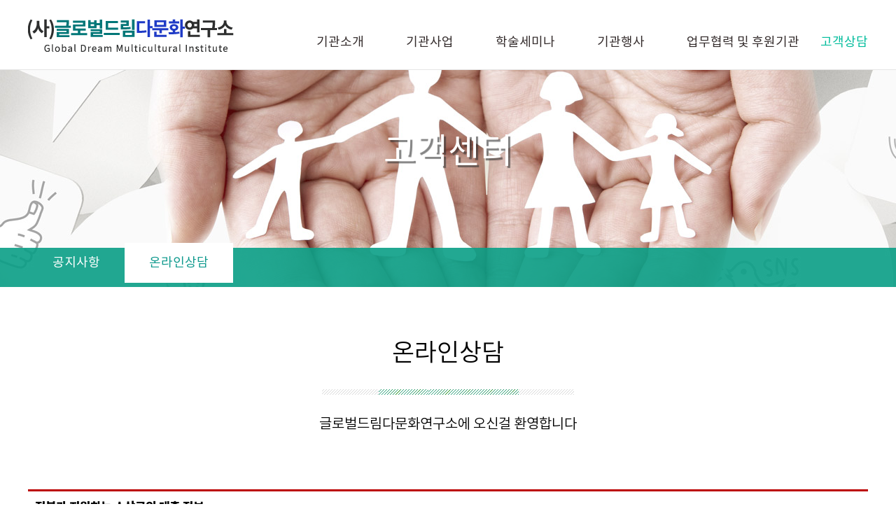

--- FILE ---
content_type: text/html; charset=utf-8
request_url: http://globaldream.e-iit.co.kr/bbs/board.php?bo_table=sub08_02&wr_id=168&page=9
body_size: 23223
content:
<!doctype html>
<html lang="ko">
<head>
<meta charset="utf-8">

<meta http-equiv="X-UA-Compatible" content="IE=edge">
<meta name="viewport" content="width=device-width, initial-scale=1">
<meta name="viewport" content="width=device-width,initial-scale=1.0,minimum-scale=0,maximum-scale=10,user-scalable=yes">
<meta name="HandheldFriendly" content="true">
<meta name="naver-site-verification" content="3702d1f3911d9d6039aeaf5f719623a9d2185650"/>
<meta name="author" content="글로벌드림다문화연구소">
<meta name="keywords" content="글로벌드림 다문화연구소">
<meta name="description" content="글로벌드림다문화연구소,국제결혼이주자,외국국적동포,탈북민,유학생,다문화가정 결혼,교육,인권보호,복지지원,경제자립 지원">

<meta property="og:type" content="website">
<meta property="og:title" content="글로벌드림 다문화연구소">
<meta property="og:description" content="글로벌드림다문화연구소,국제결혼이주자,외국국적동포,탈북민,유학생,다문화가정 결혼,교육,인권보호,복지지원,경제자립 지원">
<meta property="og:url" content="www.globaldream.or.kr">


<title>정부가 지원하는 소상공인 대출 정보 > 온라인상담 | 글로벌드림다문화연구소</title>
<link rel="stylesheet" href="http://globaldream.e-iit.co.kr/css/default_shop.css">
<link rel="stylesheet" href="http://globaldream.e-iit.co.kr/skin/board/basic/style.css">

<!-- CSS -->
<link rel="stylesheet" type="text/css" media="screen,print" href="http://globaldream.e-iit.co.kr/css/style2.css" />
<link rel="stylesheet" type="text/css" media="screen,print" href="http://globaldream.e-iit.co.kr/css/style.css" />
<link rel="stylesheet" type="text/css" media="screen,print" href="http://globaldream.e-iit.co.kr/css/harper-banner.css" rel="stylesheet" />
<!--<link rel="stylesheet" type="text/css" media="screen,print" href="http://globaldream.e-iit.co.kr/css/jquery.fullPage.css" />-->
<!--<link rel="stylesheet" type="text/css" media="screen,print" href="http://globaldream.e-iit.co.kr/css/bootstrap.min.css" />-->
<!--<link rel="stylesheet" type="text/css" media="screen,print" href="http://globaldream.e-iit.co.kr/css/sk_btn.css" />-->
<link rel="stylesheet" type="text/css" media="screen,print" href="http://globaldream.e-iit.co.kr/css/jquery.fancybox.css" />
<link rel="stylesheet" type="text/css" media="screen,print" href="http://globaldream.e-iit.co.kr/css/style_resp.css" />
<link rel="stylesheet" type="text/css" media="screen,print" href="http://globaldream.e-iit.co.kr/css/style_resp2.css" />
<link rel="stylesheet" type="text/css" media="screen,print" href="http://globaldream.e-iit.co.kr/css/jquery-ui.css" />
<link rel="stylesheet" type="text/css" media="screen,print" href="http://globaldream.e-iit.co.kr/css/jquery.bxslider.css" />
<link rel="stylesheet" type="text/css" media="screen,print" href="http://globaldream.e-iit.co.kr/css/slick.css" />
<link rel="stylesheet" type="text/css" media="screen,print" href="http://globaldream.e-iit.co.kr/css/slick_theme.css" />
<link rel="stylesheet" type="text/css" media="screen,print" href="http://globaldream.e-iit.co.kr/css/jquery.simplyscroll.css" />

<!--[if lte IE 8]>
<script src="http://globaldream.e-iit.co.kr/js/html5.js"></script>
<![endif]-->
<script>
// 자바스크립트에서 사용하는 전역변수 선언
var g5_url       = "http://globaldream.e-iit.co.kr";
var g5_bbs_url   = "http://globaldream.e-iit.co.kr/bbs";
var g5_is_member = "";
var g5_is_admin  = "";
var g5_is_mobile = "";
var g5_bo_table  = "sub08_02";
var g5_sca       = "";
var g5_editor    = "";
var g5_cookie_domain = "";
</script>

<script src="http://globaldream.e-iit.co.kr/js/jquery-1.9.1.min.js"></script>
<!-- <script type="text/javascript" language="javascript" src="jquery.js"></script> -->

<script src="http://globaldream.e-iit.co.kr/js/jquery.menu.js"></script>
<script src="http://globaldream.e-iit.co.kr/js/common.js"></script>
<script src="http://globaldream.e-iit.co.kr/js/wrest.js"></script>


<!-- JS -->
<!-- <script type="text/javascript" src="http://globaldream.e-iit.co.kr/js/jquery.fullPage.js"></script>
<script type="text/javascript" src="http://globaldream.e-iit.co.kr/js/harper-banner.min.js"></script> -->
<script type="text/javascript" src="http://globaldream.e-iit.co.kr/js/bootstrap.min.js"></script>
<!-- <script type="text/javascript" src="http://globaldream.e-iit.co.kr/js/jquery.scroll-reveal.js"></script> -->
<script type="text/javascript" src="http://globaldream.e-iit.co.kr/js/jquery.hoverIntent.js"></script>
<script type="text/javascript" src="http://globaldream.e-iit.co.kr/js/jquery.bxslider.js"></script>
<script type="text/javascript" src="http://globaldream.e-iit.co.kr/js/slick.js"></script>
<script type="text/javascript" src="http://globaldream.e-iit.co.kr/js/common.js"></script>
<script type="text/javascript" src="http://globaldream.e-iit.co.kr/js/jquery.cycle.all.js"></script>
<!--<script type="text/javascript" src="http://globaldream.e-iit.co.kr/js/sk_btn.js"></script>-->
<script type="text/javascript" src="http://globaldream.e-iit.co.kr/js/jquery.touchscroll.js"></script>
<script type="text/javascript" src="http://globaldream.e-iit.co.kr/js/jquery.easytabs.js"></script>
<script type="text/javascript" src="http://globaldream.e-iit.co.kr/js/jquery.fancybox.js?v=2.1.5"></script>
<script type="text/javascript" src="http://globaldream.e-iit.co.kr/js/jquery-ui.min.js"></script>
<script type="text/javascript" src="http://globaldream.e-iit.co.kr/js/jquery.rwdImageMaps.js"></script>
<script type="text/javascript" src="http://globaldream.e-iit.co.kr/js/imageMapResizer.js"></script>
<script type="text/javascript" src="http://globaldream.e-iit.co.kr/js/jquery.simplyscroll.js"></script>
<script type="text/javascript" src="http://globaldream.e-iit.co.kr/js/main.js"></script>
<script type="text/javascript" src="http://globaldream.e-iit.co.kr/js/jquery.validate.min.js"></script>
<script type="text/javascript">


$(document).ready(function(){

	$('.slick_w01').slick({
		  dots: false,
		  speed: 300,
          autoplaySpeed: 3000,
		  autoplay: true,
		  slidesToShow: 2, 
		  slidesToScroll: 1
		  //prevArrow: $('#prev_arrow'),
		  //nextArrow: $('#next_arrow')
	});

		$('.slick_a01').slick({
		  dots: false,
		  speed: 300,
          autoplaySpeed: 3000,
		  autoplay: true,
		  slidesToShow: 5, 
		  slidesToScroll: 1,
          prevArrow: '<button type="button" data-role="none" class="slick-prev-a" aria-label="Previous" tabindex="0" role="button">Previous</button>',
          nextArrow: '<button type="button" data-role="none" class="slick-next-a" aria-label="Next" tabindex="0" role="button">Next</button>'
	});

});
//$(document).ready(function(){
	//$('#banner_scroll').slick({
		//  dots: false,
		//  speed: 300,
        //  autoplaySpeed: 5000,
		//  autoplay: true,
		//  slidesToShow: 2, 
		//  slidesToScroll: 1
		//  prevArrow: $('#simply-left-btn'),
		//  nextArrow: $('#simply-right-btn')
//  });
//  });
</script>

<script>
	jQuery(document).ready(function($){
		$('ul.tab li').click(function(){
			var tab_id = $(this).attr('data-tab');

			$('ul.tab li').removeClass('current');
			$('.tab-content').removeClass('current');

			$(this).addClass('current');
			$("#"+tab_id).addClass('current');
		})
		
		$('ul.tab2 li').click(function(){
			var tab_id = $(this).attr('data-tab');

			$('ul.tab2 li').removeClass('current');
			$('.tab-content').removeClass('current');

			$(this).addClass('current');
			$("#"+tab_id).addClass('current');
		})

		$('ul.tab3 li').click(function(){
			var tab_id = $(this).attr('data-tab');

			$('ul.tab3 li').removeClass('current');
			$('.tab-content').removeClass('current');

			$(this).addClass('current');
			$("#"+tab_id).addClass('current');
		})

		$('ul.tab4 li').click(function(){
			var tab_id = $(this).attr('data-tab');

			$('ul.tab4 li').removeClass('current');
			$('.tab-content').removeClass('current');

			$(this).addClass('current');
			$("#"+tab_id).addClass('current');
		})
	});//End jQuery
</script>
<script>
	jQuery(document).ready(function($){
		
		$(".op_icon1").animate({
			left: '0'
		},1500);
		$(".op_icon3").animate({
			right: '0'
		},1500);
		
		$( ".point_line" ).slideUp( 100 ).delay( 500 ).fadeIn( 400 );
		$( ".point_line" ).animate({
			width: '50%',
		},2000);

		

	});//End jQuery
</script>



</head>
<body>

<!-- 상단 시작 { -->
<div id="hd">
	<div class="wrap">
		<div class="logo">
			<a href="http://globaldream.e-iit.co.kr"><img src="http://globaldream.e-iit.co.kr/images/top/logo.png" alt="" /></a>
		</div>

	<!--=====================================
				Top Fixed Navigation Menu BEGIN
		======================================-->
		<div id="main_menu"  class="hd_menu">		

			<div id="gnb">

			</div>
			
<script>
// 자바스크립트에서 사용하는 전역변수 선언
var g5_url       = "http://globaldream.e-iit.co.kr";
var g5_bbs_url   = "http://globaldream.e-iit.co.kr/bbs";
var g5_is_member = "";
var g5_is_admin  = "";
var g5_is_mobile = "";
var g5_bo_table  = "sub08_02";
var g5_sca       = "";
var g5_editor    = "";
var g5_cookie_domain = "";
</script>
    
			<div id="navigation">
				<div id="menu">
					<ul id="nav">
                        <li>
							<a class='rollover' href="/sub05/sub05_01.php">기관소개</a>
							<ul class="nv01">
								<li><a href="/sub05/sub05_01.php">이사장 인사말/약력</a></li>
								<li><a href="/bbs/board.php?bo_table=sub05_02">다문화연구소 정관</a></li>
								<li><a href="/sub05/sub05_03.php">조직도</a></li>
								<li><a href="/sub05/sub05_04.php">찾아오시는 길</a></li>
							</ul>
						</li>
						<!-- END Top menu -->
						
						<li>
							<a class='rollover' href="/sub03/sub03_01.php">기관사업</a>
							<ul class="nv02">
								<li><a href="/sub03/sub03_01.php">정부부처연계 특화사업</a></li>
								<li><a href="/bbs/board.php?bo_table=sub03_02">업무협약(MOU)기관 연계사업</a></li><!--게시판추가1-->
								<li><a href="/sub03/sub03_03.php">기관자체사업</a></li>
							</ul>
						</li>
						<!-- END Top menu -->

						<li>
							<a class='rollover' href="/bbs/board.php?bo_table=sub04_01">학술세미나</a>
							<ul class="nv03">
								<li><a href="/bbs/board.php?bo_table=sub04_01">학술세미나 게시판</a></li><!--게시판추가2-->
							</ul>
						</li>
						<!-- END Top menu -->
						

						<li>
							<a class='rollover' href="/bbs/board.php?bo_table=sub06_01">기관행사</a>
							<ul class="nv04">
								<li><a href="/bbs/board.php?bo_table=sub06_01">문화,역사탐방,글로벌 문화체험</a></li>
							</ul>
						</li>
						<!-- END Top menu -->

						<li>
							<a class='rollover' href="/sub07/sub07_01.php">업무협력 및 후원기관</a>
							<ul class="nv05">
							    <li><a href="/sub07/sub07_01.php">업무협력기관</a></li>
								<li><a href="/sub07/sub07_02.php">후원기관</a></li>
								<li><a href="/bbs/board.php?bo_table=sub07_03">후원안내 게시판</a></li>
							</ul>
						</li>
						<!-- END Top menu -->

						<li class="last">
							<a class='active' href="/bbs/board.php?bo_table=sub08_01">고객상담</a>
							<ul class="nv06">
								<li><a href="/bbs/board.php?bo_table=sub08_01">공지사항</a></li>
								<li><a href="/bbs/board.php?bo_table=sub08_02">온라인상담</a></li>
							</ul>
						</li>
						<!-- END Top menu -->

					</ul><!-- #nav END-->
					 
				</div><!-- #menu END-->
			</div><!-- #navigation END-->
			
			
		</div><!-- #menu_div END-->
	</div>
		<!--=====================================
				/Top Fixed Navigation Menu END 
		======================================-->
		
		<div id="overlay" class="overlay">
			<div class="overlay_logo">
				<a href="http://globaldream.e-iit.co.kr"><img src="http://globaldream.e-iit.co.kr/images/top/logo.png" alt="" /></a>
			</div>
			<ul class="overlay_inner">
				<li>
					<a class='rollover' href="/sub05/sub05_01.php">기관소개</a>
					<ul>
						<li><a href="/sub05/sub05_01.php">이사장 인사말/약력</a></li>
						<li><a href="/bbs/board.php?bo_table=sub05_02">다문화연구소 정관</a></li>
						<li><a href="/sub05/sub05_03.php">조직도</a></li>
						<li><a href="/sub05/sub05_04.php">찾아오시는 길</a></li>
					</ul>
				</li>
				<!-- END overlay menu -->
				
				<li>
					<a class='rollover' href="/sub03/sub03_01.php">기관사업</a>
					<ul>
						<li><a href="/sub03/sub03_01.php">정부부처연계 특화사업</a></li>
						<li><a href="/bbs/board.php?bo_table=sub03_02">업무협약기관(MOU)연계사업</a></li>

						<li><a href="/sub03/sub03_03.php">기관자체사업</a></li>
					</ul>
				</li>
				<!-- END overlay menu -->

				<li>
					<a class='rollover' href="/bbs/board.php?bo_table=sub04_01">학술세미나</a>
					<ul>
						<li><a href="/bbs/board.php?bo_table=sub04_01">학술세미나 게시판</a></li>
						<!--<li><a href="/sub04/sub04_02.php">교수진</a></li>-->
					</ul>
				</li>
				<!-- END overlay menu -->

				<li>
					<a class='rollover' href="/bbs/board.php?bo_table=sub06_01">문화체험</a>
					<ul>
						<li><a href="/bbs/board.php?bo_table=sub06_01">문화,역사탐방/글로벌문화체험</a></li>
					</ul>
				</li>
				<!-- END overlay menu -->

				<li>
					<a class='rollover' href="/sub07/sub07_01.php">업무협력 및 후원기관 소개</a>
					<ul>
						<li><a href="/sub07/sub07_01.php">업무협력기관</a></li>
						<li><a href="/sub07/sub07_02.php">후원기관</a></li>
						<li><a href="/bbs/board.php?bo_table=sub07_03">후원안내 게시판</a></li>
					</ul>
				</li>
				<!-- END overlay menu -->

				<li class="last">
					<a class='active' href="/bbs/board.php?bo_table=sub08_01">고객센터</a>
					<ul>
						<li><a href="/bbs/board.php?bo_table=sub08_01">공지사항</a></li>
						<li><a href="/bbs/board.php?bo_table=sub08_02">온라인상담</a></li>
						<!--<li><a href="/sub05/sub08_03.php">등록금납부조회</a></li>-->
					</ul>
				</li>
				<!-- END overlay menu -->

			</ul><!-- #nav END-->
		</div><!-- #menu END-->

		<div class="right_menu">
			<span id="toggle" class="all_menu"></span>
		</div>
		
</div>


<!-- } 상단 끝 -->

    <!-- 콘텐츠 시작 { -->
			 <div id="container">
				   
<script src="http://globaldream.e-iit.co.kr/js/viewimageresize.js"></script>

	
		<div class="sub_top_container" id="sub_top_08">
		<!-- <div id="menu_touch_primary"> -->
    <div id="sidebar">
        
        		
        
		


		
		
					<div class="sidebar_bg"></div>
			<h3>고객센터</h3>
			<div id="snb_box" class="touchscroll">
			<div class="wrap">
            <ul class="snb snb06">
                <li><a href="/bbs/board.php?bo_table=sub08_01" class='rollover'>공지사항</a>
				<li><a href="/bbs/board.php?bo_table=sub08_02" class='over'>온라인상담</a>
            </ul>
			</div>
        </div>
        
    </div>
<!-- </div> -->
	</div>
<div id="sub_middle" class="sub_background" style="background-color">
<div class="wrap sub_bg_wh">

	<div id="wrapper_title">정부가 지원하는 소상공인 대출 정보 > 온라인상담</div>




















 


<!--
-->
<!--  -->







	<div class="sub_title">
		<span class="st"></span>
		<h1>온라인상담</h1>
		<span class="sub_navi">글로벌드림다문화연구소에 오신걸 환영합니다</span>
		<!--<span class="sub_navi">글로벌드림다문화 연구소 온라인상담 문의를 주세요.</span>-->
	</div>

 
<!-- 게시물 읽기 시작 { -->
<div id="bo_v_table">온라인상담</div>

<article id="bo_v" style="width:100%">
    <header>
        <h1 id="bo_v_title">
            정부가 지원하는 소상공인 대출 정보        </h1>
    </header>

    <section id="bo_v_info">
        <h2>페이지 정보</h2>
        작성자 <strong><span class="sv_guest">정보김</span></strong>
        <span class="sound_only">작성일</span><strong>22-10-31 13:34</strong>
        조회<strong>2,344회</strong>
        댓글<strong>0건</strong>
    </section>

    
    
         <!-- 관련링크 시작 { -->
    <section id="bo_v_link">
        <h2>관련링크</h2>
        <ul>
                </ul>
    </section>
    <!-- } 관련링크 끝 -->
    
    
    <section id="bo_v_atc">
        <h2 id="bo_v_atc_title">본문</h2>

        <div id="bo_v_img">
</div>

        <!-- 본문 내용 시작 { -->
        <div id="bo_v_con">정부에서 지원하고 있는 대출 정보글입니다. 참고하셔서 대출 받을때 이용해보세요.<br/><br/><br/><br/><A HREF="https://stimesnews.co.kr/st/4710" TARGET="_blank">https://stimesnews.co.kr/st/4710</A> 코로나 소상공인대출<br/><A HREF="https://stimesnews.co.kr/st/4716" TARGET="_blank">https://stimesnews.co.kr/st/4716</A> 서울시 소상공인대출<br/><A HREF="https://stimesnews.co.kr/st/4722" TARGET="_blank">https://stimesnews.co.kr/st/4722</A> 경기도 소상공인대출<br/><A HREF="https://stimesnews.co.kr/st/4728" TARGET="_blank">https://stimesnews.co.kr/st/4728</A> 농협 소상공인대출<br/><A HREF="https://stimesnews.co.kr/st/4732" TARGET="_blank">https://stimesnews.co.kr/st/4732</A> kb비대면 소상공인대출<br/><A HREF="https://stimesnews.co.kr/st/4737" TARGET="_blank">https://stimesnews.co.kr/st/4737</A> 기업은행 소상공인대출<br/><A HREF="https://stimesnews.co.kr/st/4746" TARGET="_blank">https://stimesnews.co.kr/st/4746</A> 신용대출<br/><A HREF="https://stimesnews.co.kr/st/4746" TARGET="_blank">https://stimesnews.co.kr/st/4746</A> 직장인 신용대출<br/><A HREF="https://stimesnews.co.kr/st/4746" TARGET="_blank">https://stimesnews.co.kr/st/4746</A> 직장인 신용대출 한도<br/><A HREF="https://stimesnews.co.kr/st/4746" TARGET="_blank">https://stimesnews.co.kr/st/4746</A> 직장인 신용대출 서류</div>
                <!-- } 본문 내용 끝 -->

        
        <!-- 스크랩 추천 비추천 시작 { -->
		                  <ul class="bo_v_nb">
            <li><a href="./board.php?bo_table=sub08_02&amp;wr_id=169&amp;page=9" class="btn_b01">이전글</a></li>            <li><a href="./board.php?bo_table=sub08_02&amp;wr_id=167&amp;page=9" class="btn_b01">다음글</a></li>        </ul>
        		<!-- 게시물 상단 버튼 시작 { -->
		<div id="bo_v_top">
			<ul class="bo_v_write">
				<li class="b_write"><a href="./write.php?bo_table=sub08_02" class="btn_b02">글쓰기</a></li>			</ul>
			<ul class="bo_v_com">
				<li><a href="./password.php?w=u&amp;bo_table=sub08_02&amp;wr_id=168&amp;page=9&amp;page=9" class="btn_b01">수정</a></li>				<li><a href="./password.php?w=d&amp;bo_table=sub08_02&amp;wr_id=168&amp;page=9&amp;page=9" class="btn_b01" onclick="del(this.href); return false;">삭제</a></li>																<li><a href="./board.php?bo_table=sub08_02&amp;page=9" class="btn_b01">목록</a></li>
								
			</ul>			
					</div>
		<!-- } 게시물 상단 버튼 끝 -->
        
    </section>


	


    
    
<script>
// 글자수 제한
var char_min = parseInt(0); // 최소
var char_max = parseInt(0); // 최대
</script>

<!-- 댓글 시작 { -->
<section id="bo_vc">
    <h2>댓글목록</h2>
        <p id="bo_vc_empty">등록된 댓글이 없습니다.</p>
</section>
<!-- } 댓글 끝 -->

<!-- } 댓글 쓰기 끝 --><script src="http://globaldream.e-iit.co.kr/js/md5.js"></script>

    <!-- 링크 버튼 시작 { -->
    <!-- } 링크 버튼 끝 -->

</article>
<!-- } 게시판 읽기 끝 -->

<script>

function board_move(href)
{
    window.open(href, "boardmove", "left=50, top=50, width=500, height=550, scrollbars=1");
}
</script>

<script>
$(function() {
    $("a.view_image").click(function() {
        window.open(this.href, "large_image", "location=yes,links=no,toolbar=no,top=10,left=10,width=10,height=10,resizable=yes,scrollbars=no,status=no");
        return false;
    });

    // 추천, 비추천
    $("#good_button, #nogood_button").click(function() {
        var $tx;
        if(this.id == "good_button")
            $tx = $("#bo_v_act_good");
        else
            $tx = $("#bo_v_act_nogood");

        excute_good(this.href, $(this), $tx);
        return false;
    });

    // 이미지 리사이즈
    $("#bo_v_atc").viewimageresize();
});

function excute_good(href, $el, $tx)
{
    $.post(
        href,
        { js: "on" },
        function(data) {
            if(data.error) {
                alert(data.error);
                return false;
            }

            if(data.count) {
                $el.find("strong").text(number_format(String(data.count)));
                if($tx.attr("id").search("nogood") > -1) {
                    $tx.text("이 글을 비추천하셨습니다.");
                    $tx.fadeIn(200).delay(2500).fadeOut(200);
                } else {
                    $tx.text("이 글을 추천하셨습니다.");
                    $tx.fadeIn(200).delay(2500).fadeOut(200);
                }
            }
        }, "json"
    );
}
</script>
<!-- } 게시글 읽기 끝 -->

		</div>
	</div>

<div id="ft">
	<div class="wrap">
		<div class="ft_menu">
			<ul>
				<li><a href="/sub05/sub05_01.php">기관소개</a></li>
				<li><a href="/sub01/sub01_06.php">개인정보취급방침</a></li>
				<li><a href="/sub01/sub01_05.php">이메일무단수집거부</a></li>
				<li><a href="/sub05/sub05_04.php">오시는 길</a></li>
			</ul>
			<div class="footer_inner">
				<p>
					경남 김해시 호계로 473 2· 3층(동상동 1041-7)  / 전화번호 : 055.322.1365 / 팩스번호 :  055.322.1364 / 대표 : 안윤지 /  
					이메일 :  gdream1364@daum.net <br />
					<span id="copyright">Copyright ⓒ 2018.(사)글로벌드림다문화연구소. All Rights Reserved. Design by <a href="http://pibs.co.kr" target="_blank">메이크디자인</a></span>					
				</p>
			</div><!-- footer_inner F -->
		</div><!-- ft_menu F -->

	</div><!-- wrap F -->

</div><!-- ft F -->



<script type="text/javascript" src="http://globaldream.e-iit.co.kr/js/overlay.js"></script>
<script src="http://globaldream.e-iit.co.kr/js/sns.js"></script>
<!-- } 하단 끝 -->

<!-- <script>
$.fn.scrollReveal();  
</script> -->



<!-- ie6,7에서 사이드뷰가 게시판 목록에서 아래 사이드뷰에 가려지는 현상 수정 -->
<!--[if lte IE 7]>
<script>
$(function() {
    var $sv_use = $(".sv_use");
    var count = $sv_use.length;

    $sv_use.each(function() {
        $(this).css("z-index", count);
        $(this).css("position", "relative");
        count = count - 1;
    });
});
</script>
<![endif]-->
</body>
</html>



<!-- } 하단 끝 -->

		




<!-- 사용스킨 : basic -->


--- FILE ---
content_type: text/css
request_url: http://globaldream.e-iit.co.kr/css/default_shop.css
body_size: 81565
content:
@import url('https://fonts.googleapis.com/css?family=Roboto+Condensed:300,400,700');
@font-face {
    font-family: 'notokr';
    src: url('../fonts/notokr-light.eot');
    src: url('../fonts/notokr-light.eot?#iefix') format('embedded-opentype'),
         url('../fonts/notokr-light.woff2') format('woff2'),
         url('../fonts/notokr-llight.woff') format('woff');
    font-weight: 100;
    font-style: normal;

}


@font-face {
    font-family: 'notokr';
    src: url('../fonts/notokr-demilight.eot');
    src: url('../fonts/notokr-demilight.eot?#iefix') format('embedded-opentype'),
         url('../fonts/notokr-demilight.woff2') format('woff2'),
         url('../fonts/notokr-demilight.woff') format('woff'),
         url('../fonts/notokr-demilight.ttf') format('truetype'),
         url('../fonts/notokr-demilight.svg#notokr-demilight') format('svg');
    font-weight: 300;
    font-style: normal;

}


@font-face {
    font-family: 'notokr';
    src: url('../fonts/notokr-regular.eot');
    src: url('../fonts/notokr-regular.eot?#iefix') format('embedded-opentype'),
         url('../fonts/notokr-regular.woff2') format('woff2'),
         url('../fonts/notokr-regular.woff') format('woff'),
         url('../fonts/notokr-regular.ttf') format('truetype'),
         url('../fonts/notokr-regular.svg#notokr-regular') format('svg');
    font-weight: 400;
    font-style: normal;

}

@font-face {
    font-family: 'notokr';
    src: url('../fonts/notokr-bold.eot');
    src: url('../fonts/notokr-bold.eot?#iefix') format('embedded-opentype'),
         url('../fonts/notokr-bold.woff2') format('woff2'),
         url('../fonts/notokr-bold.woff') format('woff'),
         url('../fonts/notokr-bold.ttf') format('truetype'),
         url('../fonts/notokr-bold.svg#notokr-bold') format('svg');
    font-weight: 600;
    font-style: normal;

}

@font-face {
    font-family: 'notokr';
    src: url('../fonts/notokr-black.eot');
    src: url('../fonts/notokr-black.eot?#iefix') format('embedded-opentype'),
         url('../fonts/notokr-black.woff2') format('woff2'),
         url('../fonts/notokr-black.woff') format('woff'),
         url('../fonts/notokr-black.ttf') format('truetype'),
         url('../fonts/notokr-black.svg#notokr-black') format('svg');
    font-weight: 900;
    font-style: normal;
}

/* 나눔스퀘어 */

@font-face {
  font-family: 'Nanum Square';
  src: url('../fonts/NanumSquareL.eot'); /* IE9 Compat Modes */
  src: url('../fonts/NanumSquareL.eot?#iefix') format('embedded-opentype'), /* IE6-IE8 */
       url('../fonts/NanumSquareL.woff') format('woff'), /* Modern Browsers */
       url('../fonts/NanumSquareL.ttf')  format('truetype'), /* Safari, Android, iOS */
       url('../fonts/NanumSquareOTFLight.svg#017f9c78318bcde3d1dc4451e8eaca0a') format('svg'); /* Legacy iOS */
       
  font-style:   normal;
  font-weight:  300;
}

@font-face {
  font-family: 'Nanum Square';
  src: url('../fonts/NanumSquareR.eot'); /* IE9 Compat Modes */
  src: url('../fonts/NanumSquareR.eot?#iefix') format('embedded-opentype'), /* IE6-IE8 */
       url('../fonts/NanumSquareR.woff') format('woff'), /* Modern Browsers */
       url('../fonts/NanumSquareR.ttf')  format('truetype'), /* Safari, Android, iOS */
       url('../fonts/NanumSquareOTFR.svg#9e23ceb0c858ca37642ba540402577eb') format('svg'); /* Legacy iOS */
       
  font-style:   normal;
  font-weight:  400;
}

@font-face {
  font-family: 'Nanum Square';
  src: url('../fonts/NanumSquareB.eot'); /* IE9 Compat Modes */
  src: url('../fonts/NanumSquareB.eot?#iefix') format('embedded-opentype'), /* IE6-IE8 */
       url('../fonts/NanumSquareB.woff') format('woff'), /* Modern Browsers */
       url('../fonts/NanumSquareB.ttf')  format('truetype'), /* Safari, Android, iOS */
       url('../fonts/NanumSquareOTFB.svg#a41a1fda1fdf3dafd3394867a156b1cf') format('svg'); /* Legacy iOS */
       
  font-style:   normal;
  font-weight:  700;
}

@font-face {
  font-family: 'Nanum Square';
  src: url('../fonts/NanumSquareEB.eot'); /* IE9 Compat Modes */
  src: url('../fonts/NanumSquareEB.eot?#iefix') format('embedded-opentype'), /* IE6-IE8 */
       url('../fonts/NanumSquareEB.woff') format('woff'), /* Modern Browsers */
       url('../fonts/NanumSquareEB.ttf')  format('truetype'), /* Safari, Android, iOS */
       url('../fonts/NanumSquareOTFExtraBold.svg#090d6763bc81b49309446d23fbd10e87') format('svg'); /* Legacy iOS */
       
  font-style:   normal;
  font-weight:  900;
}




@charset "utf-8";
/* SIR 지운아빠 */

/* 초기화 */
html {
    overflow-y: auto;
    height: 100%;
}
body {
    margin: 0;
    padding: 0;
    font-size: 14px;
    color: #000;
    font-family: 'notokr', 'NanumGothic','dotum';
    font-weight: 300;
	height: 100%;
}
html, h1, h2, h3, h4, h5, h6, form, fieldset, img {margin:0;padding:0;border:0}
h1, h2, h3, h4, h5, h6 {font-size:1em;}
article, aside, details, figcaption, figure, footer, header, hgroup, menu, nav, section {display:block}
ul, dl, dd {list-style:none;padding: 0;margin: 0;}
legend {position:absolute;margin:0;padding:0;font-size:0;line-height:0;text-indent:-9999em;overflow:hidden}
label, input, button, select{
	vertical-align:middle;
    margin: 0;
    padding: 3px 0;
	font-family: 'Lato','notokr', 'NanumGothic','dotum';
    font-size: 13px;
}
img {
	vertical-align:middle;
    margin: 0;
	font-family: 'Lato','notokr', 'NanumGothic','dotum';
    font-size: 13px;
     max-width: 1024px;
    height: auto;
}

input, button {margin:0;padding:0;font-size:1em}
button {cursor:pointer}
textarea, select {font-size:1em}
select {
    margin: 0;
    padding: 3px 0;
}

select#sfl {
    width: 150px;
	border: 1px solid #ddd;
    line-height: 36px;
    height: 36px;
}

p {margin:0;padding:0;word-break:break-all}
hr {display:none}
pre {overflow-x:scroll;font-size:1.1em}
a:link, a:visited {color:#555;text-decoration:none}
a:hover, a:focus, a:active {color:#444;}

.wrap {width:1200px;margin: 0 auto; max-width:100%;}
/* input,button {border-radius:1px;-webkit-appearance:none;} */
input.btn_submit, input#sit_btn_buy, #sit_ov_btn input, input.btn_b02, input.btn_submit {border-radius:1px;-webkit-appearance:none;}
. ct {text-align: center;}

/* 팝업레이어 */
#hd_pop {z-index:1000;position:relative;margin:0 auto;width:1000px;height:0}
#hd_pop h2 {position:absolute;font-size:0;line-height:0;overflow:hidden}
.hd_pops {position:absolute;border:1px solid #e9e9e9;background:#fff}
.hd_pops_con {}
.hd_pops_footer {padding:10px 0;background:#000;color:#fff;text-align:right}
.hd_pops_footer button {margin-right:5px;padding:5px 10px;border:0;background:#393939;color:#fff}

/* 상단 레이아웃 */
div#tnb {background: #eee;border-bottom: 1px solid #ddd;text-align: right;}
div#tnb ul {display: inline-block;}
div#tnb ul {}

#hd {
    width: 100%;
    margin: 0 auto;
    position: absolute;
    z-index: 9999;
    top: 0px;
	background-color:#fff;
	padding: 13px 0 15px 0;
	/*background : rgba(1,1,4,0.7);*/
	overflow: hidden;
	border-bottom: 1px solid #e5e5e5;
}
#hd:after { display: block; content:""; clear:both; width: 100%; height: 1px; background: rgba(255,255,255,0.35); position: absolute; top:81px; -moz-transition: all 0.5s; -webkit-transition: all 0.5s; -o-transition: all 0.5s; transition: all 0.5s; opacity: 0; }
#hd:hover:after { opacity: 1; } 
#hd.fixed {background: rgba(0,0,0,0.7);}
#hd .logo { display: inline-block;}
#hd .logo a { display: block; padding: 13px 0 0 0; }

#hd_qnb {border-bottom:1px solid #e9e9e9;background:#f2f5f9;zoom:1; display:none;}
#hd_qnb:after {display:block;visibility:hidden;clear:both;content:""}
#hd_qnb h2 {position:absolute;font-size:0;line-height:0;overflow:hidden}
#hd_qnb div {text-align:center;letter-spacing:-4px}
#hd_qnb a {letter-spacing:0}

#hd_wrapper {position:relative;margin:0 auto;width:100%;zoom:1}
#hd_wrapper:after {display:block;visibility:hidden;clear:both;content:""}

#hd_sch {float: right;margin-top: 15px;border: 1px solid #da291c;}
#hd_sch h3 {position:absolute;font-size:0;line-height:0;overflow:hidden}
#hd_sch #sch_str {padding-left:5px;width:265px;height:40px;border:0;background:#fff;line-height:1.9em !important;line-height:1.6em}
#hd_sch #sch_submit {height: 40px;border: 0;cursor: pointer;background:#da291c url('../shop/img/icon_seach.gif') no-repeat center;width: 40px;float: right;}
#tnb h3 {position:absolute;font-size:0;line-height:0;overflow:hidden}
#tnb ul {zoom:1}
#tnb ul:after {display:block;visibility:hidden;clear:both;content:""}
#tnb li {float:left}
#tnb a {display:inline-block;padding:4px 10px;color:#333;letter-spacing:-0.1em;line-height:2.4em}
#tnb a:focus, #tnb a:hover {text-decoration:none}

/* 중간 레이아웃 */
#wrapper {z-index:5;margin:30px auto;width:1000px;zoom:1}
#wrapper:after {display:block;visibility:hidden;clear:both;content:""}
#wrapper_title {font-size:2em;font-weight:600;padding-bottom: 5%;text-align: center; display: none;}

/* aside wrapper */
#aside {float:left;margin:0 10px 0 0;width:150px;display: none;}

#container {
    position: relative;
    width: 100%;
    background: #fff;
    zoom: 1;
    margin: 0 auto;
    padding-bottom: 70px;
    overflow: hidden;
}

/* 텍스트 크기 조절 */
#text_size {display:none;position:absolute;top:-31px;left:-1px}
#text_size button {padding:0 10px;height:30px;border:1px solid #cfded8;border-bottom:0;background:#000;color:#fff;cursor:pointer}

/* 하단 레이아웃 */
#ft {
    padding: 40px 0 55px 0;
    width: 100%;
    margin: 0 auto;
	float: left;
    clear: both;
	background-color: #f0f0f0;
}
}
.ft_inn {padding: 2% 3%;}
#ft .num a{color:#fff;}
#ft p.copy {color:#d0d0d0;text-align:right;padding-top: 30px;padding-bottom: 40px;}
.ft_inn {overflow: hidden;}
.ft_menu { width: 76%; margin:0 auto; text-align: center;}
.ft_menu ul { padding-bottom: 25px; }
.ft_menu ul li { display: inline-block; }

.ft_menu a {
    display: inline-block;
    padding-right: 25px;
    line-height: 25px;
	font-size: 15px;
	color: #4c4c4c; 
	font-weight: 500;
}
.ft_menu a:hover { color: #0da78d; }
.ft_menu li.foot_privacy a:hover { color: #fe6b00; }
.footer_inner p { color: #898989; font-size: 13px; font-weight: 400; line-height: 10px; opacity:0.7;}
.footer_inner p span a { color: #555555; font-size: 13px; font-weight: 400;}
.ft_menu .foot_privacy a { color: #e67726;  }

.ft_logo { width: 22%; float: left; position: relative; }
.ft_logo > img { margin-bottom: 30px; float: right; }
.ft_logo select { width: 100%; background: #0da78d; color: #fff; border: 1px solid #fff; padding: 5px 10px; font-size: 13px; float: right; max-width: 235px; }
.ft_logo ul { position: absolute; top: -107px; right: 0; }
.ft_logo ul li { display: inline-block; margin: 0 3px; }
/* 화면낭독기 사용자용 */
#hd_login_msg {position:absolute;top:0;left:0;width:1px;height:1px;overflow:hidden}
.msg_sound_only, .sound_only {display: none;/* display:inline-block !important;position:absolute;top:0;left:0;margin:0 !important;padding:0 !important;font-size:0;line-height:0;border:0 !important;overflow:hidden !important */}
.result_end {
	background: #f5f6fa url('../shop/img/sub/ch01.png') no-repeat 15% center;
    border: 1px solid #d7d7d7;
    border-radius: 10px;
    margin-top: 6%;
    padding: 5% 0% 5% 18%;
}

/* 본문 바로가기 */
#skip_to_container a {z-index:100000;position:absolute;top:0;left:0;width:1px;height:1px;font-size:0;line-height:0;overflow:hidden}
#skip_to_container a:focus, #skip_to_container a:active {width:100%;height:75px;background:#21272e;color:#fff;font-size:2em;font-weight:600;text-align:center;text-decoration:none;line-height:3.3em}

/* 이미지 등비율 리사이징 */
.img_fix {width:100%;height:auto}

/* 캡챠 자동등록(입력)방지 기본 */
#captcha {display:inline-block;position:relative}
#captcha legend {position:absolute;margin:0;padding:0;font-size:0;line-height:0;text-indent:-9999em;overflow:hidden}
#captcha #captcha_img {width:100px;height:41px;border:1px solid #e9e9e9}
#captcha #captcha_mp3 {position:absolute;top:0;left:101px;;margin:0;padding:0;width:23px;height:22px;border:0;background:transparent;vertical-align:middle;overflow:hidden;cursor:pointer}
#captcha #captcha_mp3 span {position:absolute;top:0;left:0;width:23px;height:22px;background:url('../plugin/kcaptcha/img/sound.gif')}
#captcha #captcha_reload {position:absolute;top:22px;left:101px;margin:0;padding:0;width:23px;height:22px;border:0;background:transparent;vertical-align:middle;overflow:hidden;cursor:pointer}
fieldset#captcha {
    position: relative;
}
#captcha #captcha_reload span {position:absolute;top:0;left:0;width:23px;height:22px;background:url('../plugin/kcaptcha/img/reload.gif')}
#captcha #captcha_key {margin:0 0 0 25px;padding:0 5px;width:35%;height:41px;border:1px solid #b8c9c2;background:#f7f7f7;font-size:1.333em;font-weight:600;text-align:center;line-height:2.8em}
#captcha #captcha_info {display:block;margin:5px 0 0;font-size:0.95em;letter-spacing:-0.1em}

/* ckeditor 단축키 */
.cke_sc {margin:0 0 5px;text-align:right}
.btn_cke_sc{display:inline-block;padding:0 10px;height:23px;border:1px solid #ccc !important;background:#fafafa !important;color:#000 !important;text-decoration:none !important;line-height:1.9em;vertical-align:middle}
.cke_sc_def {margin:0 0 5px;padding:10px;border:1px solid #ccc;background:#f2f5f9;text-align:center}
.cke_sc_def dl {margin:0 0 5px;text-align:left;zoom:1}
.cke_sc_def dl:after {display:block;visibility:hidden;clear:both;content:""}
.cke_sc_def dt, .cke_sc_def dd {float:left;margin:0;padding:5px 0;border-bottom:1px solid #e9e9e9}
.cke_sc_def dt {width:20%;font-weight:600}
.cke_sc_def dd {width:30%}

/* Mobile화면으로 */
#mobile_cng {display:block;margin:0.3em;padding:0.5em 0;border:1px solid #eee;border-radius:2em;background:#fff;color:#000;font-size:2em;text-decoration:none;text-align:center}

/* 목록 바로가기 */
.sanchor {margin:0 0 10px;padding:0;zoom:1;background: url('../shop/img/sub/tab_bg.png') repeat-x bottom;}
.sanchor:after {display:block;visibility:hidden;clear:both;content:""}
.sanchor li {float:left;/* margin-left:-1px; */list-style:none}
.sanchor a {display:inline-block;border-top:1px solid #ccc;border-left:1px solid #ccc;border-right:1px solid #ccc;/* background:#f2f5f9; */padding:0 2em;text-decoration:none;line-height:2.8em;margin-right: 4px;}
.sanchor a:focus, .sanchor a:hover {/* background:#626870;color:#fff; */text-decoration:none;color: #ea5513;font-weight: 600;}
.sanchor a.sanchor_on {background: #fff;text-decoration: none;border-top: 2px solid #555555;border-right: 2px solid #555555;border-left: 2px solid #555555;color: #000;font-weight: 600;}
span.sit_icon {margin: 0 0 5px 20px;}

/* 콘텐츠별 스타일 */
.cnt_cmt {display:inline-block;margin:0 0 0 3px;font-weight:600;}

/* 상품 정렬 */
#ssch_sort {padding:0.5%;text-align:right;clear:both;float: right;    margin-right: 1%;}
#ssch_sort select{height:30px;width:150px}
#ssch_sort:after {display:block;visibility:hidden;clear:both;content:""}
#ssch_sort h2 {position:absolute;font-size:0;text-indent:-9999em;line-height:0;overflow:hidden}
#ssch_sort ul {margin:0;padding:0 0 0 1px;list-style:none;}
#ssch_sort ul:after {display:block;visibility:hidden;clear:both;content:""}
#ssch_sort li {float:left;position:relative;margin-left:-1px;width: 16.5%;}
#ssch_sort li a{display:block;text-align:center;color:#8d8d8d;background:#fff;border-color:#e9e9e9;font-size:0.917em;}

/* 버튼 */
a.btn01 {display:inline-block;padding:8px 18px;border:1px solid #ccc;background:#fafafa;color:#000;text-decoration:none;vertical-align:middle;line-height: 1.3em;}
a.btn01:focus, a.btn01:hover {text-decoration:none}
button.btn01 {display:inline-block;margin:0;padding:8px 20px;border:1px solid #ccc;background:#fafafa;color:#000;text-decoration:none;line-height: 1.3em;}
a.btn02 {display:inline-block;padding:8px 20px;border:1px solid #3b3c3f;background:#4b545e;color:#fff;text-decoration:none;vertical-align:middle;line-height: 1.3em;}
a.btn02:focus, .btn02:hover {text-decoration:none}
button.btn02 {display:inline-block;margin:0;padding:7px;border:1px solid #3b3c3f;background:#4b545e;color:#fff;text-decoration:none}

.btn_confirm {text-align:center} /* 서식단계 진행 */

.btn_submit {
    padding: 10px 30px;
    border: 0;
    background: #0da78d;
    color: #fff;
    letter-spacing: 0;
    cursor: pointer;
    line-height: 1.3em;
}
a.btn_cancel {
    display: inline-block;
    padding: 9px 28px;
    border: 1px solid #0da78d;
    background: #fff;
    color: #0da78d;
    text-decoration: none;
    vertical-align: middle;
    line-height: 1.3em;
}

fieldset .btn_submit {padding:0 17px;height:35px;line-height:1em}
fieldset input.btn_submit.btn_search {
    height: 36px;
    line-height: 36px;
    font-family: 'lato';
    font-weight: 300;
    width: 100px;
}


button.btn_cancel {display:inline-block;padding:7px;border:1px solid #ccc;background:#fafafa;color:#000;vertical-align:top;text-decoration:none}

a.btn_frmline, button.btn_frmline {display:inline-block;padding:0 5px;height:24px;border:0;background:#333;color:#fff;letter-spacing:-0.1em;text-decoration:none;vertical-align:middle} /* 우편번호검색버튼 등 */
a.btn_frmline {line-height:24px}
button.btn_frmline {font-size:1em}

/* 게시판용 버튼 */
a.btn_b01 {
    display: inline-block;
    padding: 8px 17px;
    border: 1px solid #ff4100;
    background: #fff;
    color: #ff4100;
    text-decoration: none;
    vertical-align: middle;
    line-height: 1.3em;
}
a.btn_b01:focus, .btn_b01:hover {text-decoration:none}
a.btn_b02, .btn_b02 {
    display: inline-block;
    padding: 8px 17px;
    border: 1px solid #ff4100;
    background: #ff4100;
    color: #fff;
    text-decoration: none;
    vertical-align: middle;
    line-height: 1.3em;
}
a.btn_b02:focus, .btn_b02:hover {text-decoration:none}
a.btn_admin {
    display: inline-block;
    padding: 8px 17px;
    border: 1px solid #ff4100;
    background: #fff;
    color: #ff4100;
    text-decoration: none;
    vertical-align: middle;
    line-height: 1.3em;
}
a.btn_admin:focus, a.btn_admin:hover {text-decoration:none}
#bo_v_table {display:none;}


/* 선택수정 버튼 */
.btn_list {margin:0 auto;width:93%}
.btn_list input, .btn_list button {background: none repeat scroll 0 0 #617D46;border: 0 none;color: #FFFFFF;height: 28px;line-height: 2.2em;padding: 0 15px;vertical-align: middle}

/* 기본테이블 */
.tbl_wrap table {width:100%;border-collapse:collapse;border-spacing:0}
.tbl_wrap caption {font-weight:600;text-align:left}

.tbl_head01 {
    margin: 0 0 20px;
}
.tbl_head01 caption {padding:0;font-size:0;line-height:0;overflow:hidden}
.tbl_head01 thead th {
    padding: 1.2% 0;
    border-top: 2px solid #cb1315;
    border-bottom: 1px dashed #ddd;
    background: #fff;
    color: #383838;
    font-size: 0.95em;
    text-align: center;
    letter-spacing: -0.1em;
}
.tbl_head01 thead a {color:#383838}
.tbl_head01 thead th input {vertical-align:top} /* middle 로 하면 게시판 읽기에서 목록 사용시 체크박스 라인 깨짐 */
.tbl_head01 tfoot th, .tbl_head01 tfoot td {padding:10px 0;border-top:1px solid #c1d1d5;border-bottom:1px solid #c1d1d5;background:#d7e0e2;text-align:center}
.tbl_head01 tbody th {padding:8px 0;border-top:1px solid #e9e9e9;border-bottom:1px solid #e9e9e9}
.tbl_head01 td {
    padding: 12px 0;
    border-bottom: 1px solid #e9e9e9;
    line-height: 1.5em;
    word-break: break-all;
}
.td_subject span.subject_date {display:none;}

.tbl_head02 {margin:0 0 10px}
.tbl_head02 caption {padding:0;font-size:0;line-height:0;overflow:hidden}
.tbl_head02 thead th {padding:5px 0;border-top:1px solid #d1dee2;border-bottom:1px solid #d1dee2;background:#e5ecef;color:#383838;font-size:0.95em;text-align:center;letter-spacing:-0.1em}
.tbl_head02 thead a {color:#383838}
.tbl_head02 thead th input {vertical-align:top} /* middle 로 하면 게시판 읽기에서 목록 사용시 체크박스 라인 깨짐 */
.tbl_head02 tfoot th, .tbl_head02 tfoot td {padding:10px 0;border-top:1px solid #c1d1d5;border-bottom:1px solid #c1d1d5;background:#d7e0e2;text-align:center}
.tbl_head02 tbody th {padding:5px 0;border-top:1px solid #e9e9e9;border-bottom:1px solid #e9e9e9}
.tbl_head02 td {padding:5px 3px;border-top:1px solid #e9e9e9;border-bottom:1px solid #e9e9e9;line-height:1.4em;word-break:break-all}

/* 폼 테이블 */
.tbl_frm01 {margin:0 0 40px}
.tbl_frm01 table {width:100%;border-collapse:collapse;border-spacing:0}
.tbl_frm01 th {width:25%;padding:2% 3%;border:1px solid #e9e9e9;border-left:0;background:#f7f7f7;text-align:left;width: 69%;}
.tbl_frm01 td {
    padding: 10px 20px;
    border-top: 1px solid #e9e9e9;
    border-bottom: 1px solid #e9e9e9;
    background: transparent;
    width: 100%;
}
.tbl_frm01 textarea, .frm_input {border:1px solid #e4eaec;background:#f7f7f7;color:#000;vertical-align:middle;line-height:2em}
.tbl_frm01 textarea {padding:2px 2px 3px}
.frm_input {
    height: 35px;
    width: 310px;
    vertical-align: middle;
    line-height: 35px;
}
.tbl_frm01 textarea {width:98%;height:100px}
.tbl_frm01 a {text-decoration:none}
.tbl_frm01 .frm_address {margin-top:5px;width: 80%;}
.tbl_frm01 .frm_file {display:block;}
.tbl_frm01 .frm_info {display:block;padding:0 0 5px;line-height:1.4em}

/* 자료 없는 목록 */
.empty_table {padding:50px 0 !important;text-align:center}
.empty_list {padding:20px 0 !important;text-align:center}

/* 필수입력 */
.required, textarea.required {background:url('../img/wrest.gif') #f7f7f7 top right no-repeat !important}

/* 테이블 그리드 padding 0 5px 고려한 넓이 */
.grid_1 {width:40px}
.grid_2 {width:90px}
.grid_3 {width:140px}
.grid_4 {width:190px}
.grid_5 {width:240px}
.grid_6 {width:290px}
.grid_7 {width:340px}
.grid_8 {width:390px}
.grid_9 {width:440px}
.grid_10 {width:490px}
.grid_11 {width:540px}
.grid_12 {width:590px}
.grid_13 {width:640px}
.grid_14 {width:690px}
.grid_15 {width:740px}
.grid_16 {width:790px}
.grid_17 {width:840px}
.grid_18 {width:890px}

/* 테이블 항목별 정의 */
.td_board {width:120px;text-align:center}
.td_chk {width:30px;text-align:center}
.td_date {width:60px;text-align:center}
.td_datetime {width:110px;text-align:center}
.td_default {width:60px;text-align:center}
.td_dvr {width:30px;text-align:center}
.td_group {width:100px;text-align:center}
.td_imgsmall {width:60px;text-align:center}
.td_num {width:50px;text-align:center}
.td_numbig {width:100px;text-align:center}
.td_nick {width:100px;text-align:center}
.td_name {width:100px;text-align:left}
.td_namesmall {width:50px;text-align:left}
.td_mb_id {width:100px;text-align:center}
.td_mng {width:80px;text-align:center}
.td_mngsmall {width:50px;text-align:center}
.td_statsmall {width:50px;text-align:center}

/* 새창 기본 스타일 */
.new_win {}
.new_win .tbl_wrap {margin:0 20px}
.new_win #win_title {margin:0 0 20px;padding:20px;border-top:3px solid #4e5d60;border-bottom:1px solid #e9e9e9;background:#fff;font-size:1.2em}
.new_win #win_title .sv {font-size:0.75em;line-height:1.2em}
.new_win .win_ul {margin:-20px 0 20px 0;padding:0 20px;border-bottom:1px solid #455255;background:#484848;list-style:none;zoom:1}
.new_win .win_ul:after {display:block;visibility:hidden;clear:both;content:""}
.new_win .win_ul li {float:left;margin-left:-1px}
.new_win .win_ul a {display:block;padding:10px 10px 8px;border-right:1px solid #455255;border-left:1px solid #455255;color:#fff;font-weight:600;text-decoration:none}
.new_win .win_desc {margin:0 20px}

.new_win .win_btn {clear:both;padding:20px;text-align:center} /* 새창용 */
.new_win .win_btn button {display:inline-block;padding:0 10px;height:30px;border:0;background:#4b545e;color:#fff;line-height:2em;cursor:pointer}
.new_win .win_btn input {padding:0 10px;height:30px;line-height:2em}
.new_win .win_btn a {display:inline-block;padding:0 10px;height:30px;background:#4b545e;color:#fff;vertical-align:middle;line-height:2.4em}
.new_win .win_btn a:focus, .new_win .win_btn a:hover {text-decoration:none}

/* 내용관리 */
#ctt {margin:10px 0;padding:10px;border:1px solid #e9e9e9}
.ctt_admin {text-align:right}
#ctt header h1 {position:absolute;font-size:0;line-height:0;overflow:hidden}
#ctt_con {padding:10px 0}
.ctt_img {text-align:center}

/* 자바스크립트 alert 대안 */
#validation_check {margin:100px auto;width:500px}
#validation_check h1 {margin-bottom:20px;font-size:1.3em}
#validation_check p {margin-bottom:20px;padding:30px 20px;border:1px solid #e9e9e9;background:#fff}

/* 사이드뷰 */
.sv_wrap {display:inline-block;position:relative;font-weight:normal}
.sv_wrap .sv {z-index:1000;display:none;margin:5px 0 0;border:1px solid #283646;background:#111}
.sv_wrap .sv a {display:inline-block !important;margin:0 !important;padding:3px !important;width:94px;border-bottom:1px solid #283646;color:#fff !important}
.sv_wrap a:focus, .sv_wrap a:hover, .sv_wrap a:active {text-decoration:none !important}
.sv_on {display:block !important;position:absolute;top:10px;left:20px;width:auto;height:auto !important}
.sv_nojs .sv {display:block}

/* 페이징 */
.pg_wrap {clear:both;margin:0 0 20px;padding:20px 0 0;text-align:center}
.pg {}
.pg_page, .pg_current, .qa_page {display:inline-block;padding:0 8px;height:25px;color:#000;letter-spacing:0; line-height: 26px; vertical-align:middle}
.pg a:focus, .pg a:hover {text-decoration:none}
.pg_page, .qa_page {
    background: #fff;
    text-decoration: none;
    border: 1px solid #ccc;
}
.pg_start, .pg_prev {/* 이전 */}
.pg_end, .pg_next {/* 다음 */}
.pg_current {
    display: inline-block;
    margin: 0 4px 0 0;
    background: #fff;
    color: #ff4100;
    border: 1px solid #ff4100;
    font-weight: normal;
}

/* ########## 쇼핑몰 컨텐츠 ########## */
/* 인덱스 이미지 출력 */
#sidx_img {margin:0 0 20px}
#sidx_img img {max-width:100%;height:auto}

/* 마이페이지 */
#smb_my {}

#smb_my_ov {margin:0 0 3%;}
#smb_my_ov h2 {position:absolute;font-size:0;line-height:0;overflow:hidden}
#smb_my_act {margin:0 0 10px;;zoom:1}
#smb_my_act:after {display:block;visibility:hidden;clear:both;content:""}
#smb_my_act ul {float:right;margin:0;padding:0;list-style:none;}
#smb_my_act li {float:left;margin:0 0 0 4px;}
#smb_my_ov dl {width:100%;margin:0;border:1px solid #e9e9e9;background:#f2f5f9;zoom:1;}
#smb_my_ov dl:after {display:block;visibility:hidden;clear:both;content:''}
#smb_my_ov dt {float:left;padding:1% 2%;width:10%;border-bottom:1px solid #e9e9e9;font-weight:600;}
#smb_my_ov dd {float:left;margin:0;padding:1% 2%;width:32%;border-bottom:1px solid #e9e9e9;}
#smb_my_ovaddt {border-bottom:0 !important;}
#smb_my_ovaddd {width:590px !important;border-bottom:0 !important;}
#smb_my_ov {}

#smb_my_od, #smb_my_wish {margin:40px 0 20px;display: none;}
.smb_my_more {
    text-align: center;
}
#smb_my_od h2, #smb_my_wish h2, #sod_frm h2 {padding-left:25px;font-size: 16px;background: url('../shop/img/tit_bullet.gif') 0 center no-repeat;margin-bottom: 10px;}
#smb_my_od
.smb_my_more {text-align:right}

.smb_my_img {width:90px;text-align:center}

/* 장바구니 */
/*#sod_bsk {}
.sod_img {width:90px;text-align:center}
.sod_opt {border:1px solid #e9e9e9;border-bottom:0;background:#f2f5f9;width: 35%;float: left;margin-right: 4px;width: 100%;}
.sod_opt ul {margin:0;padding:0;list-style:none}
.sod_opt li {padding:3px;border-bottom:1px solid #e9e9e9}
.sod_option_btn .mod_options {
    margin: 0;
    padding: 3px 0;
    width: 21%;
    border: 0;
    cursor: pointer;
    border: 1px solid #ddd;
    line-height: 1.7em;
    float: left;
    font-size: 0.9em;
	background: #fff
}

#sit_opt_added {margin:0;padding:0;border:1px solid #e9e9e9;border-bottom:0;background:#fff;list-style:none}
#sit_opt_added li {padding:10px 20px;border-bottom:1px solid #e9e9e9;    width: 100%;}
#sit_opt_added li div {margin:5px 0 0;text-align:right;display: inline-block;}
#sit_opt_added button {margin:0 0 0 1px;    float: right;}

#sod_bsk_list {position:relative}
#sod_bsk_list #mod_option_frm {z-index:10000;position:absolute;top:0;left:99px;padding:20px;width:500px;height:auto !important;height:500px;max-height:500px;border:1px solid #000;background:#f2f5f9;overflow-y:scroll;overflow-x:none}

*/

#sod_bsk_act {text-align:center}
#sod_bsk_act p {margin:0 0 10px}

/* 위시리스트 */
#sod_ws {}
.sod_ws_img {width:90px;text-align:center}
#sod_ws_act {text-align:center}

/* 주문서 작성 */
.display_setup_message {margin:0 0 10px;padding:15px;border:1px solid #fccdff;background:#ffeef9}
.display_setup_message strong {display:block;margin:0 0 10px}

#sod_frm {}

#sod_frm p {margin:0 0 10px;display: none;}

#sod_list {position:relative}
#sod_list #cp_frm {z-index:10000;position:absolute;top:0;left:99px;padding:20px;width:500px;height:auto !important;height:500px;max-height:500px;border:1px solid #000;background:#f2f5f9;overflow-y:scroll;overflow-x:none}

#sod_frm_orderer {margin:20px 0 40px}
#sod_frm_orderer #od_addr_jibeon, #sod_frm_taker #od_b_addr_jibeon {display:inline-block;margin:5px 0 0}

#sod_frm_same {margin:0 0 10px}

#sod_frm #od_memo {height:50px}

#sod_frm p#sod_frm_pt {margin:10px 0 5px}
#sod_frm #sod_frm_pt_alert {margin:0 0 10px}

#sod_frm #display_pay_process {text-align:center}
#sod_frm #display_pay_process span {display:block;margin:5px 0 0}

#sod_frm_pay {position:relative}
#sod_frm_pay h2 {margin:0 0 10px}
#sod_frm_pay .tbl_wrap th {width:auto !important;font-weight:600;text-align:center !important}
#sod_frm_pay .tbl_wrap td {padding:8px 5px 6px !important;border-top:1px solid #e9e9e9 !important;border-bottom:1px solid #e9e9e9 !important;line-height:1.5em !important;word-break:break-all !important}
#sod_frm_pay_info {margin:0 0 10px}

#sod_frm_pay #sc_coupon_frm, #sod_frm_pay #od_coupon_frm {z-index:10000;position:absolute;top:0;left:99px;padding:20px;width:500px;height:auto !important;height:500px;max-height:500px;border:1px solid #000;background:#f2f5f9;overflow-y:scroll}

#sod_frm_paysel {margin:0 0 20px;padding:10px;border:1px solid #e9e9e9;background:#f2f5f9;text-align:center}
#sod_frm_paysel legend {position:absolute;font-size:0;line-height:0;overflow:hidden}
#sod_frm_paysel .KPAY{background:url('../../../img/kpay_logo.png') no-repeat;width:37px;height:15px;overflow:hidden;text-indent:-999px;display:inline-block;}
#sod_frm_paysel .PAYNOW{background:url('../../../img/paynow_logo.png') no-repeat;width:46px;height:15px;overflow:hidden;text-indent:-999px;display:inline-block;}
#sod_frm_paysel .PAYCO{background:url('../../../img/payco_logo.png') no-repeat 1px;width:46px;height:15px;overflow:hidden;text-indent:-999px;display:inline-block;}
.kakaopay_icon{background:url('../img/kakao.png') no-repeat ;height:21px;width:74px;display:inline-block;overflow:hidden;text-indent:-999px}

#settle_bank {margin:10px 0 0}

#sod_frm_escrow {margin:30px 0 0}

#display_pay_process {padding:20px;text-align:center}

/* 배송지 목록 */
#sod_addr .td_mng button {margin:0;padding:0;border:0;background:transparent}

/* 주문내역 */
#sod_v {}
#sod_v .basic_tbl {text-align:center}
#sod_v_info {margin:0 0 10px}

/* 주문상세내역 */
#sod_fin {}

#sod_fin_no {margin:0 0 20px}

#sod_sts_wrap {margin:0 0 10px;text-align:right}
#sod_sts_explan {display:none}

#sod_fin_legend {padding:7px 5px 0;border:1px solid #e9e9e9;text-align:left;zoom:1}
#sod_fin_legend:after {display:block;visibility:hidden;clear:both;content:''}
#sod_fin_legend dt {clear:both;float:left;margin:0 0 5px;width:50px;font-weight:600}
#sod_fin_legend dd {float:left;margin:0}

#sod_fin #sod_bsk_tot {border-bottom:0 !important}

#request_form {position:relative}
#request_form div {display:none;z-index:10000;position:absolute;top:23px;left:0;padding:20px 0;width:520px;border:1px solid #000;background:#f2f5f9;text-align:center}
#request_form .frm_input {width:300px;background:#fff !important}
#request_form .btn_frmline, #request_form .btn_cancel {vertical-align:middle !important}
#request_form .btn_frmline {padding:0 10px;line-height:1.6em}

#sod_req_btn {margin:0 0 10px}
#sod_req_btn button {background:#626870}

#sod_req_log {margin:0 0 20px}
#sod_req_log ul {margin:0;padding:0;border-top:1px solid #e9e9e9;background:#f2f5f9;list-style:none}
#sod_req_log li {padding:10px 10px 20px;border:1px solid #e9e9e9;border-top:0}
#sod_req_log h3 {margin:20px 0 10px}
.sod_req_log_view table {margin:0}
.sod_req_log_view caption {padding:10px 0;font-size:1em;font-weight:600;text-align:left;line-height:1em}
.sod_req_log_view caption span {color:#ff3061}
.sod_req_log_view th {border-top:1px solid #e9e9e9;background:#f7f7f7 !important;color:#000 !important;text-align:center}
.sod_req_log_view td {background:#fff;color:#000}
.sod_req_log_view p {padding:10px 15px;border-bottom:1px solid #e9e9e9;background:#fff;color:#000}
.sod_req_log_view .sod_req_it {width:270px}
.sod_req_log_view button {margin:0;padding:0;border:0;background:transparent;color:#ff3061;text-decoration:underline;vertical-align:middle;cursor:pointer}

#sod_fin_list h2 {margin:0 0 10px;}
#sod_fin_list td {height:30px;}

#sod_fin_view {/* border:1px solid #e9e9e9 */}
#sod_fin_view h2 {position:absolute;font-size:0;line-height:0;overflow:hidden}
#sod_fin_view h3 {/* margin:0 0 10px */padding: 1.5% 2%;text-align: center;background: #e9e9e9;}
#sod_fin_view .basic_tbl th {padding:0 10px;border-top:1px solid #eee;border-bottom:1px solid #eee;background:#f2f5f9;text-align:left}
#sod_fin_view section {border: 1px solid #e9e9e9;}

#sod_fin_pay, #sod_fin_orderer, #sod_fin_receiver, #sod_fin_dvr  {/* padding:10px; border-bottom:1px solid #e9e9e9*/margin-top: 3%;}

#sod_fin_dvr {}
#sod_fin_dvr .dvr_link {color:#ff3061;text-decoration:underline}

#sod_fin_tot {margin:0 0 30px;padding:10px;border:1px solid #e9e9e9;border-top:0;background:#565e60;color:#fff}
#sod_fin_tot h2 {position:absolute;font-size:0;line-height:0;overflow:hidden}
#sod_fin_tot ul {margin:0;padding:0;list-style:none}
#sod_fin_tot li {padding:10px;border-bottom:1px solid #6f7a7d;zoom:1}
#sod_fin_tot li:after {display:block;visibility:hidden;clear:both;content:""}
#sod_fin_tot #alrdy {border-bottom:0 !important}
#sod_fin_tot strong {float:right}

#sod_fin_cancel {text-align:center}
#sod_fin_cancel h2 {position:absolute;font-size:0;line-height:0;overflow:hidden}
#sod_fin_cancel button {padding:10px;border:0;background:#ff3600;color:#fff}
#sod_fin_cancelfrm {display:none;margin:10px 0 0}
#sod_fin_cancelfrm .frm_input {background:#fff}

#sod_fin_test {padding:10px}

/* 주문상세내역 중 현금영수증 발급 */
#scash {}
#scash section {padding:10px 0}
#scash h2 {margin:0 0 10px;text-align:center}
#scash .basic_tbl th {padding:0 10px;border-top:1px solid #eee;border-bottom:1px solid #eee;background:#f2f5f9;text-align:left}
#scash_apply {padding:10px 0 20px;text-align:center}
#scash_apply button {padding:10px;border:0;background:#565e60;color:#fff}
#scash_copy {text-align:center}

/* 공지사항 및 커뮤니티 새글 */
#sidx_lat {padding:15px 0 0;border-top:1px solid #ddd}
#sidx_lat h2 {text-align:center}

/* 배너 인덱스 출력 */
#sbn_idx {}

/* 상품검색 */
#ssch_frm {
    padding: 20px;
    border: 1px solid #e9e9e9;
    background: #f2f5f9;
    zoom: 1;
    width: 100%;
    box-sizing: border-box;
}
#ssch_frm:after {display:block;visibility:hidden;clear:both;content:""}
#ssch_frm div {margin:0 0 5px}
#ssch_frm strong, #ssch_frm .ssch_lbl {display:inline-block;width:100px;font-weight:600}
#ssch_frm .frm_input {background:#fff;width: 25%;}
#ssch_frm .btn_submit {padding:0 8px;height:24px}
#ssch_frm p {padding:10px 0;border-top:1px solid #e9e9e9;line-height:1.5em}
#ssch_frm #ssch_sort {float:left;margin:0;padding:0;list-style:none;zoom:1;    width: 100%;margin-bottom: 10px;}
#ssch_frm #ssch_sort:after {display:block;visibility:hidden;clear:both;content:""}
#ssch_frm #ssch_sort li {float:left;margin:0 1px 0 0}
#ssch_frm #ssch_ov {float:right;}

#ssch_cate ul {margin:10px 0;padding:10px 20px 20px;border-bottom:1px solid #e9e9e9;list-style:none;zoom:1}
#ssch_cate ul:after {display:block;visibility:hidden;clear:both;content:""}
#ssch_cate li {float:left;margin:0 10px 0 0;padding:0 10px 0 0;border-right:1px solid #e9e9e9}
#ssch_cate a span {font-weight:600}

/* 쇼핑몰 이벤트 */
#sev {}
.sev_admin {margin:0 0 10px;text-align:right}

/* 쿠폰 */
#coupon .td_numbig {width:150px}
#coupon .td_datetime {width:180px}

/* 모바일일때 피시버전 주문폼*/
.sod_list {position:relative;margin:0;padding:0;list-style:none}
.sod_list .sod_li {position:relative;padding:0;border:1px solid #e9e9e9;margin:10px 0}
.sod_list .sod_li:after {display:block;visibility:hidden;clear:both;content:""}
.sod_list .li_chk{position:absolute;top:10px;left:10px;}
.sod_list .li_name{min-height:130px}
.sod_list .li_name a,.sod_list .li_name strong{display:block;padding: 0 10px 0 25px;border-bottom:1px solid #e9e9e9;height:35px;line-height:35px}
.sod_list .li_name strong{padding-left:10px}
.sod_list .total_img{position:absolute;top:45px;left:10px;}
.sod_list .sod_opt{padding:10px 10px 5px;margin-left:90px;color:#9e9e9e;font-size:0.93em;background:none;border:none}
.sod_list .sod_opt li{margin-bottom:3px;border:none}
.sod_list .li_cp{position:relative}
.sod_list .li_cp .cp_btn, .sod_list .li_cp .cp_cancel, .sod_list .li_mod .mod_btn {margin:0;padding:5px 8px;border:0;background:#000;color:#fff;font-size:0.93em}
.sod_list .li_cp .cp_cancel,.odf_tbl #od_coupon_cancel,.odf_tbl #sc_coupon_cancel{border:1px solid #999;color:#777;background:#fafafa;margin-left:3px;padding:4px 5px}
.sod_list .li_prqty{margin:10px;}
.sod_list .li_prqty:after {display:block;visibility:hidden;clear:both;content:""}
.sod_list .li_prqty .li_prqty_sp{width:33%;display:inline-block;float:left;text-align:center;line-height:2.2em;border-top:1px solid #d3d3d3;border-bottom:1px solid #d3d3d3;border-left:1px solid #e9e9e9;color:#9e9e9e;font-size:0.93em;margin-left:-1px}
.sod_list .li_prqty  .prqty_price{border-left:1px solid #d3d3d3;}
.sod_list .li_prqty  .prqty_sc{border-right:1px solid #d3d3d3;}
.sod_list .li_prqty .li_prqty_sp span{display:block;background:#f2f2f2;}
.sod_list .li_total {position:relative;border-top:1px solid #e9e9e9;margin:10px 10px 0;}
.sod_list .total_span {display:block;position:relative;padding:5px 0;text-align:right;color:#343434}
.sod_list .total_span span{position:absolute;top:5px;left:0}
.sod_list .total_span strong{font-size:1.2em}

#sod_frm {}
#sod_frm section{margin-bottom:10px}
#sod_frm p#sod_frm_pt_alert {margin:20px 0;text-align:center }
#sod_bsk_list #mod_option_frm .sit_ov_tbl{background:#ededed;margin-top:5px}
#sod_bsk_list #mod_option_frm .sit_ov_tbl th,#sod_bsk_list #mod_option_frm .sit_ov_tbl td{border:none;padding-left:5px;font-weight:normal}
#sod_bsk_list #mod_option_frm .sit_ov_tbl th{width:90px}
#cp_frm {height:auto;max-height:10000px !important;position:absolute;top:0;left:0;width:70%;background:#fff;padding:20px;border:1px solid #000;z-index:9999} 
#sod_frm_deli {position:relative;line-height:2em}
#sod_frm_deli #order_address {display:block;;width:100px;background:#333;color:#fff;text-align:center}
#sod_frm_orderer {margin:15px 0 30px}
#sod_frm_orderer #od_addr_jibeon, #sod_frm_taker #od_b_addr_jibeon {display:inline-block;margin:5px 0 0}
#sod_frm .odf_tbl table{width:100%;margin:0;padding:0;border-top:1px solid #e9e9e9;border-left:1px solid #e9e9e9;border-right:1px solid #e9e9e9;border-collapse:collapse}
#sod_frm .odf_tbl table tbody td,#sod_frm .odf_tbl table tbody th{;border-bottom:1px solid #e9e9e9;padding:5px 0px 5px 10px ;text-align:left;line-height:26px;position:relative;}
#sod_frm .odf_tbl table th{width:90px;color:#343434;font-weight:normal;letter-spacing:-0.1em}
#sod_frm .odf_tbl table .frm_input{background-color:#fff !important;height:24px;line-height:24px;text-indent:5px}
#sod_frm .odf_tbl table .frm_address{margin-top:5px}
#sod_frm .odf_tbl button.btn_frmline{font-size:0.92em;padding:0 8px;height:26px;line-height:26px}
#sod_frm .odf_tbl textarea{width:99%;border:1px solid #e4eaec;}
#sod_frm_same {margin:0 0 10px}
#sod_frm_pay {position:relative}
#sod_frm_pay .tbl_head01 caption {font-size:0;line-height:0;overflow:hidden}
#sod_frm_pay .tbl_head01 th {width:auto !important;font-weight:600;text-align:center !important}
#sod_frm_pay .tbl_head01 td {border-top:1px solid #e9e9e9 !important;border-bottom:1px solid #e9e9e9 !important;line-height:1.5em !important;word-break:break-all !important}

html.no-overflowscrolling #sc_coupon_frm, html.no-overflowscrolling #od_coupon_frm {height:auto;max-height:10000px !important} /* overflow 미지원 기기 대응 */
#sod_frm_pay_info {margin:0 0 10px}
#sod_frm_paysel {margin:10px 0 ;padding:10px;background:#f2f2f2;border:1px solid #e0e0e0}
#sod_frm_paysel ul {margin:0;padding:0;}
#sod_frm_paysel ul:after {display:block;visibility:hidden;clear:both;content:""}
#sod_frm_paysel li {float:left;padding:5px 2%;width:46%;height:21px;text-align:left;list-style:none}
div#bx-pager {display: block;position: absolute;bottom: 20px;z-index: 800;margin: 0 auto !important;text-align: center !important;width: 100%;}

#main_body {width: 100%;    max-width: 100%;}


/* top menu */
.gnb {
	position: absolute;
    top: 30%;
    left: 0;
}
.gnb a {color:#fff;padding:10px;background:url('../shop/img/lng_line_bar.png') no-repeat 0 center;display: inline-block;}
.gnb a:first-child {background:none;}

.top_member {
	position: absolute;
    top: 30%;
    right: 0;
}
.top_member ul {
    display: inline-block;
    background: url(../shop/img/top_member_bg.png) no-repeat;
    text-align: center;
    padding: 0 8px;
	line-height: 14px;
}
#navi li {border-bottom:1px solid #ccc;}
.top_member li {text-align:center;display: inline-block;float: left;}
.top_member ul li a {float: left;padding: 9px 5px;display: inline-block;color:#fff;}
.top_member ul li:first-child a {background:url('../shop/img/lng_line_bar.png') no-repeat right center;width: 60px;}
.top_member a {display: inline-block;}
.top_member .icon_cart {margin-left:18px;}

.hd_menu { text-align: center; float: right; }
#navigation #nav > li {float: left;text-align: center; padding: 0 30px 0 30px;/*padding: 0 46px 0 0;*/}
#navigation #nav > li:last-child {padding: 0;}
#navigation li.last { padding:0 0 0 23px; }
#navigation ul {
    display: inline-block;
    position: relative;
}
#navigation li a {
    color: #000;
    font-size: 18px;
    font-weight: 300;
    width: 100%;
    display: inline-block;
}
.hd_menu #menu #nav li:hover {
	background: #cb1315;
}
.hd_menu #menu #nav li a:hover {
color: #007677;  -moz-transition: all 0.3s; -webkit-transition: all 0.3s; -o-transition: all 0.3s; transition: all 0.3s; 
}

.hd_menu #menu #nav li a.shop_menu {background:#ea5513;color:#fff;text-align: center;width: 100.1%; padding: 30px 0;}
.hd_menu #menu #nav li a.shop_menu:hover {color: #fff !important;background: #c13f06;}
.hd_menu li a.shop_menu:hover {background:#c93e00;}
.mobile_top_member, .sns {display: none;}

.s_menu {position: absolute;top: 47px;left: 0;border-top: 3px solid #152f8d;background:url('../shop/img/s_menu_bg.png') repeat;text-align: left;width: 190px;height: 500px;padding: 0 30px;z-index: 900;display: none;}
.hd_menu li:hover .s_menu { display: block;}
.s_menu dd a {font-size: 12px;font-weight: normal;color: #a8bbe1;    padding: 0;}
.s_menu dt a:hover{background: none;}
 .s_menu dd a:hover {color:#fff; background: none;}
.s_menu dl {margin: 0;}
.s_menu dd {margin-left: 0;padding: 3px 0;}
.s_menu dt {border-bottom: 1px solid #174196;padding:  16px 0 8px 0;}
.s_menu dd.s_first {border-top: 1px solid #4774ce;}
.s_menu dl dt a {padding: 0;}

div#secondpane a {background: none;font-size: 14px;width: 100%;padding: 15px 0;border-bottom: 1px solid #1a4195;}
div#secondpane .menu_body a {color:#a9badf;font-size:12px;padding: 5px ;border: none;}
div#secondpane .menu_body {border-top: 1px solid #416abf;}

.right_menu {
    position: fixed;
    right: 0;
    top: 0;
    height: 70px;
	z-index:11;
}

.right_menu a, .right_menu span {
    line-height: 70px;
    color: #bbb;
    display: inline-block;
    margin: 0 10px;
    font-size: 13px;
}

.right_menu span.all_menu {
    width: 55px;
    height: 55px;
    background: url(../images/top/menu_icon01.png) center center no-repeat;
    float: right;
    margin-right: 15px;
	margin-top: 5px;
    cursor: pointer;
	border: 1px solid #747474;
	box-sizing: border-box;
}

.right_menu span.all_menu.toggle-active {
    background: url(../images/top/menu_icon02.png) center center no-repeat;
}


.toggle-button {
    position: fixed;
    top: 8px;
    left: 15px;
    padding: 9px 10px;
    margin: 8px 15px 8px 0;
    height: 20px;
    width: 35px;
    cursor: pointer;
    z-index: 3;
}

.bar {
    background-color: #ff5252;
    display: block;
    width: 100%;
    height: 5px;
    border: 0;
    -webkit-transition: all .35s ease;
    transition: all .35s ease;
}
.bar + .bar {
    margin-top: 4px;
}
.middle {
    top: 11px;
}
/*
.bottom {
    top: 22px;
}*/
.toggle-button:hover {
    opacity: .7;
}
.toggle-active .bar {
    background-color: #fff;
}
.toggle-active .top {
    -webkit-transform: translateY(6px) translateX(0) rotate(45deg);
}
.toggle-active .middle {
   opacity: 0;
}
.toggle-active .bottom {
    -webkit-transform: translateY(-12px) translateX(0) rotate(-45deg);
}

.overlay {
    position: fixed;
    background: rgba(0,0,0,0.75);
    border-bottom: 1px solid #ddd;
    top: 0;
    left: 0;
    width: 100%;
    height: 0;
    visibility: hidden;
    opacity: 0;
    -webkit-transition: opacity .35s, visibility .35s, height .35s;
    text-align: center;
    z-index: 10;
}

.nav-active {
    opacity: 1;
    visibility: visible;
    height: 630px;
    /* max-height: 340px; */
}

.overlay_logo {

    background: rgba(1,1,4,0.7);
    height: 65px;
}

.overlay_logo img {
    margin: 5px 0;
}

.overlay ul.overlay_inner {
    display: block;
    position: relative;
    text-align: center;
    list-style: none;
    padding: 0;
    width: 1200px;
    margin: 0 auto;
    margin-top: 30px;
}

ul.overlay_inner > li {
    float: left;
    width: 20%;
}
ul.overlay_inner > li > a {
    color: #e67725;
    text-decoration: none;
    font-size: 18px;
    font-weight: 400;
    margin-bottom: 20px;
	margin-top: 15px;
    display: inline-block;
}

ul.overlay_inner > li ul {
    width: 80%;
    margin: 0 auto;
}

ul.overlay_inner > li ul li {
    line-height: 40px;
}

ul.overlay_inner > li ul li a {
    color: #dbdbdb;
	font-weight: 300;
    font-family: 'Nanum Square';
}

/*main_contents*/
.contents {background: #fff;}
ul.banner li {float: left;}
.banner li a:hover img {margin-top: -131px;}


ul.banner {overflow: hidden;}
.tata_story {
    width: 92%;
    padding: 4% 4% 0 4%;
    overflow: hidden;
}
ul.rm_tabmenu li, ul.new_tabmenu li {padding:2% 4.5%;border:1px solid #d1d1d1;display: inline-block;font-size:1.3em;}
ul.rm_tabmenu li:hover , ul.rm_tabmenu li.active {
	background: #ffffff;
    color: #000 !important;
    border: 1px solid #d1d1d1;
    border-top: 2px solid #ea5513;
	font-size: 1.2em;
    font-weight: 600;
	}
ul.new_tabmenu li:hover, ul.new_tabmenu li.active {background:#214da8;color:#fff !important;border:1px solid #214da8;}
.company ul.tabs3 li {display: inline-block;float: left;/*width: 80px;line-height: 80px;border-radius: 40px;*/padding: 8px 30px;width: 70px;}
.tab_container3 {clear: both;}

.tab_container {position: relative;}
.tab_container > a.disp_left {background: url('../shop/img/btn_left.png') no-repeat 0 0;left: -80px;}
.tab_container > a.disp_right {background: url('../shop/img/btn_right.png') no-repeat 0 0;right:-80px;}
.tab_container > a {overflow: hidden;position: absolute;top: 41%;width: 58px;height: 58px;text-indent: -9999em;}


.contents {background: #fff;    overflow: hidden;}
.movie {background: #313131;width: 96%;padding: 2%;overflow: hidden;}
.movie .epi_tx {
    padding: 0 2%;
	display: inline-block;
    float: left;
	width:28%;
}
.movie .epi_tx div {text-align: right;}
.movie .epi_movie {width:68%;display: inline-block;}
.epi_movie div img {width: 100%;}
.movie .epi_movie ul {margin-top:2%;}
.movie .epi_movie li {display:inline-block;float:left;padding-left: 1.5%;width:18.8%;}
.movie .epi_movie li img {width:100%;}
.movie .epi_movie li:first-child {padding-left:0;}
.movie .epi_movie li a {display:inline-block;}
/* .movie .epi_movie li a:hover {border:3px solid #ea5513;box-sizing: border-box;} */
.epi_tx p {background: #ea5513;padding: 5px 30px;color: #fff;font-size: 1.2em;border-radius: 30px;display: inline-block;margin: 30px 0;display:inline-block;}
.epi_tx span {
    background: url(../shop/img/movie_bg.png) no-repeat 40% bottom;
    padding: 40% 0;
    width: 100%;
    display: inline-block;
    margin-bottom: 13%;
    background-size: 77%;
}
.epi_tx h3 {color: #ea5513;font-size: 2.5em;letter-spacing: -0.5px;line-height: 1.2em;}
.epi_tx .btn_left {background: url(../shop/img/btn_left.png) no-repeat 0 0;padding: 8% 0;display: inline-block;width: 17.5%;background-size: 100%;}
.epi_tx .btn_right {background: url('../shop/img/btn_right.png') no-repeat 0 0;padding: 8% 0;display: inline-block;width: 17.5%;margin-left: 0.5%;background-size: 100%;}

.story_left {
    width: 67%;float:left;padding-right:4%
}
.story_right {
    width: 29%;float:right;
}
.story_right div {margin-top:7%;position: relative;}
.story_right div:first-child, .story_left div:first-child {margin-top:0;}
.block img  {height: auto;}
.upo_sns {background:#f5f5f5;padding: 7%;}
.upo_sns h3, .upo_story h3, .upo_event h3 {
    font-size: 1.5em;
    padding-bottom: 2%;
    border-bottom: 1px solid #858993;
}
.upo_story, .upo_event {
    margin-top: 7%;
	position: relative;
}
.story_left .btn_more, .upo_sns a.btn_more {
    background: url(../shop/img/btn_go.png) no-repeat 0 0;
    padding: 15px;
    display: inline-block;
    position: absolute;
    right: 0;
    top: -4px;
}
.story_left .tab_container {margin-top:0;}
.story_left .tab_container .btn_more {top: -48px;}
#tab2, #tab3 {margin-top: 2%;}
.upo_story ul, .upo_event ul, .upo_sns ul, .upo_event ul {display:inline-block;width:100% !important; margin-top: 2%;}
.upo_story ul li:first-child, .upo_event ul li:first-child {padding-left: 0 !important;}
.upo_story ul li,.upo_event ul li {float:left; display:inline-block;width:32%;padding-left:2%;}
.upo_story ul li, .upo_event ul li {
    float: left;
    display: inline-block;
    width: 32% !important;
    padding-left: 2% !important;
}
/* .upo_event p {font-size: 16px;color: #000;padding: 30px 0 15px 0;font-weight: 600;} */
.upo_story span, .upo_event span, .upo_sns span {line-height:16px;color:#5a5a5a;font-size:13px;display:block;font-weight: 400;}

.upo_sns {position: relative;}
.upo_sns li img {float: left;}
.upo_sns li {padding-top:10px;display: inline-block;width: 100%;}
.upo_sns li p {
    display: inline-block;
    float: left;
    width: 50%;
    padding-left: 5%;
	font-size:14px;
	color:#000;
	font-weight: 600;
}
.upo_sns a.btn_more {top:10px; right:20px;}
.upo_sns span {margin-top:10px;}


/***************************************/
/* banner */
/***************************************/
.nav_ads{position: absolute;height: 34px;width: 34px;top: 30px;}
.prev.nav_ads { left: 35px;background: transparent url('../shop/img/related_pre.png') no-repeat left top;}
.next.nav_ads {right: 35px;background: transparent url('../shop/img/related_next.png') no-repeat right top;}
.simply-scroll {
    width: 900px;
    margin: auto;
}
.simply-scroll-container {
    position: relative;
}
.simply-scroll-clip {
    position: relative;
    overflow: hidden;
}
.simply-scroll-list {
    overflow: hidden;
    padding-left: 0;
}
.simply-scroll .simply-scroll-list li {
    float: left;
    padding-top: 10px;
}
#banner_scroll li img {height: 30px;/* width: 100px; */}


/***************************************/
/*  PARTNER BANNER jquery.simplyscroll.js */
/***************************************/
/* Plugin default */
.simply-scroll-container {position: relative;}
.simply-scroll-clip { position: relative;	overflow: hidden;}
.simply-scroll-list {overflow: hidden;padding-left: 0;}

.simply-scroll {width: 83%;margin: auto;}
.simply-scroll .simply-scroll-list li {
    float: left;
    padding-left: 21px;
    padding-top: 8px;
    padding-bottom: 8px;
}
#home_banner {
    clear: both;
    padding: 20px 0;
    float: left;
    position: relative;
    width: 100%;
}
#banner { position: relative}


/******************************** menu ***********************************/

/*====================
	Color Scheme Begin
==========================================*/

/* Menu Item text color */
#nav li a, 
#nav li a:hover, 
#nav li ul li,
#nav li ul li a,
#nav li ul li a:hover  {
color: #332b2b; 
}

/* Search form colors */
.searchform input, .searchform input:not(:focus){
color:#B1B1B1; /*search form text color default*/
background: #fff; /*search form background color default*/
}
.searchfield:focus{
color: #6FA7A9; /* search form text color after click */
}

/*=====================================================================
	Color Scheme End
====================================================================*/

#menu_div{
clear: both;
position: relative;
top: 0;
left: 0;
} /* Free space to top specialy for menu */

#menu_div, #navigation, #menu, #nav{
 /*height: 83px; menu height */
}

#nav li ul a  { color: #fff; font-size: 18px; font-weight: 400; }


#menu_div, #navigation,  #nav li a, 
{
	opacity: 0.8;/* Menu transparency on mouse out */
	border-bottom:1px solid #333;
}
#menu {
	position: relative;
	text-align:center;
}
#nav li a,#nav li {
	float:left;
	font-weight: 500;
}
#nav > li {
    list-style: none;
    position: relative;
    border-right: 1px solid  #6a6f72;
}

#nav > li:first-child{
	border-left: 1px solid #6a6f72;
}

/*====================
	Submenu 
=====================*/
#nav li ul {
	visibility: hidden;
	position:absolute;
	left:0;
	top:60px;
	margin:0;
	z-index: 999;
	width:100%;
} /* hide submenu */

#nav li:hover > ul {
display:block;
} /* show submenu on hover */

#nav li ul li,#nav li ul li a {
    clear: both;
	text-shadow: none;
	display:block;
	font-size:15px;
	font-weight:400;
	} /* Submenu item */

#nav li ul li a {
    display: inline-block;
    width: 100%;
    line-height: 1.23em;
    text-align: center;
    color: #484848;
    opacity: 1;
    padding: 10px 0;
    box-sizing: border-box;
	font-family: 'Nanum Square';
	font-weight: 300;
	-moz-transition: all 0.5s;
    -webkit-transition: all 0.5s;
    -o-transition: all 0.5s;
    transition: all 0.5s;
    letter-spacing: -0.5px;
	font-size:14px;
}
#nav li ul li a:hover {color:#178774 !important; font-weight:500 !important;}

#nav li ul li {
	width: 100%;
	_display:inline; /* for IE */
}

#nav li:hover a {
	color:#332b2b !important;
}
/* == 12. Sub-Sub Menu == */
#nav li ul li ul {
	display:none;
}

#nav li ul li:hover ul {
	left:100%;
	top:0;
}

/*====================
	Search form 
====================*/

.searchform {
position: absolute;
right: 15px;
top: 6px;
display: inline-block;
zoom: 1;
*display: inline;
border: 0;
padding: 0;
}
.searchform input {
font: normal 12px/100% Arial, Helvetica, sans-serif;
}
.searchform .searchfield {
height: 27px;
line-height: 27px;
padding-left: 10px;
padding-right: 10px;
width: 150px;
border: 2px solid #333;
outline: none;
-webkit-border-radius: 2em;
-moz-border-radius: 2em;
border-radius: 2em;
-moz-box-shadow: inset 1px 1px 2px #A1A1A1;
-webkit-box-shadow: inset 1px 1px 2px #A1A1A1;
box-shadow: inner 1px 1px 2px #A1A1A1;
}

.searchfield:focus{
font-weight: 700;
width: 220px;
}

.searchfield:not(:focus){
width: 150px;
}


/*========================
 Top_gnb
========================*/
div#gnb { overflow: hidden; display: inline-block; float: right; margin-top: 0px; padding: 10px 0; background: none; border: 0; }
div#gnb ul li { float: left; }
div#gnb ul li.last a { padding: 0 0 0 15px; }
div#gnb ul li a { font-size: 12px; padding: 0 15px; color: #a3a3a3; font-weight: 300; position: relative; }
div#gnb ul li a:after { display: block; content:"/"; clear: both; position: absolute; top: 0; right: 0; font-size: 12px; }
div#gnb ul li.last a:after { display: none; }
/*========================
		Transitions
========================*/

#nav li a:hover,
#nav li ul li a:hover  {
-webkit-transition-property:color, background; 
-webkit-transition-duration: 0.5s, 0.5s; 
-webkit-transition-timing-function: linear, ease-out;
}

.searchfield:focus,
.searchfield:not(:focus){
-webkit-transition-property:width; 
-webkit-transition-duration: 0.5s, 0.5s; 
-webkit-transition-timing-function: linear, ease-out;
}

#menu_div:hover,
#navigation:hover,
#nav li ul a, 
#menu_div,
#navigation, 
#nav li a, 
#menu_div:not(:hover), 
#navigation:not(:hover)
{
-webkit-transition-property:opacity; 
-webkit-transition-duration: 0.5s, 0.5s; /* duration in seconds */
-webkit-transition-timing-function: linear, ease-out;
} /* Menu transparency animation */

div#navigation {
    z-index: 999;
	/*overflow: hidden;*/
	clear: both;
	padding: 16px 0 7px 0;
}

#nav li a.active {
    box-sizing: border-box;
	color:#00bc9c;
}

/******* SUB ********/
#sub_page {
    -webkit-animation: fadeInUp 300ms linear 500ms both;
    -moz-animation: fadeInUp 300ms linear 500ms both;
    -o-animation: fadeInUp 300ms linear 500ms both;
    -ms-animation: fadeInUp 300ms linear 500ms both;
    animation: fadeInUp 300ms linear 500ms both;
    font-size: 15px;
    color: #4f4f4f;
    line-height: 24px;
}

.sub0101, .sub0103 {text-align:center;}
#sub_contents {padding: 3% 0;}

ul.snb {
	display:inline-block;
}

ul.snb li {
    float: left;
}

#snb_box .snb a {
    display: inline-block;
    padding: 20px 15px;
    font-weight: 400;
	position:relative;
	white-space:nowrap;
}
#snb_box .snb a:hover {
	color: #cb1315;
}

#snb_box .snb a.over {
    color: #cb1315;
}


h2#container_title {display: none;}
div#bo_list {width: 100% !important;margin: 0 auto;background: #fff;}


/* Agreement */
.Agreement h3 {font-size:15px;margin-bottom: 12px;background: url(../shop/img/tit_bullet.gif) 0 center no-repeat;padding-left: 25px;    color: #000;}
.Agreement div {padding-top: 40px;color: #666;line-height: 23px;/* background: url(../shop/img/sub/dot_line.png) center 20px repeat-x; */}
.Agreement div.agreement_title { font-size: 18px; color: #0da78d; font-weight: 600; padding-bottom: 10px; border-bottom: 1px solid #ddd; margin-bottom: 20px; }
.Agreement div:first-child {margin-top:0;padding-top: 10px;padding-bottom: 10px;}
.Agreement p { color: #333; font-weight: 400; font-size: 16px;  }
.Agreement p span { display: block; color: #555; line-height: 28px; margin-top: 15px; width: 100%; padding:0 10px; font-size: 15px; box-sizing: border-box; }

.terms {overflow-x: hidden;overflow-y: auto;height: 500px;padding: 20px;border: 1px solid #ccc;}
.privateD {border: 1px solid #e1e1e1;background: #f5f5f5 url(../shop/img/sub/agreement_img.png) no-repeat 5% center;padding: 4% 4% 4% 20%;}
.privateD p {font-weight:600;font-size:16px; color:#ed6500;padding-bottom:10px;}
#sub_middle h3 {/* background:none;padding:0 */}

/* Emailnew */
#page {
    width: 100%;
    margin: 0 auto;
}
.Emailnew {
    border: 1px solid #ddd;
    padding: 32px 30px;
	text-align: center;
	margin-bottom: 70px;
}
.Emailnew p { color: #333; font-weight: 400; font-size: 16px;  }
.Emailnew p span { display: block; color: #555; line-height: 28px; margin-top: 15px; width: 100%; padding:0 10px; font-size: 15px; box-sizing: border-box; }

.email_inner {
    width: 100%;
    height: auto;
    border-bottom: 1px solid #ddd;
    margin-bottom: 28px;
	padding-bottom: 33px;
}
.email_inner img {max-width:100%;}

/* Member */
#mb_login { /*background: url(../shop/img/login_tx.png) no-repeat 63% 50px;*/padding-top: 100px;}
#sub_middle {
    padding: 0%;
    margin-top: 50px;
    min-height: 520px;
	clear: both;
}
.mb_login_img {
    background: url(../shop/img/ch02.png) no-repeat;
    padding: 56px 78px;
    position: absolute;
    top: -3px;
    left: 20%;
    z-index: 5;
    display: none;
}
ul.join_step, ul.join_step02, ul.join_step03 {margin-top: 35px;}
ul.join_step {}
ul.join_step02 {}
ul.join_step03 {}
.Agreement {padding: 0 3% 60px 3%; }

.mbskin ul li {
	display: inline-block;
    float: left;
    text-align: center;
    width: 31%;
    border: 1px solid #eee;
    padding: 10px 1%;
}
ul.join_step p {font-size: 1.2em; }
ul.join_step span {display: block;    font-size: 15px;}
li.step01 p{display: inline-block;color: #0da78d;font-weight: 600;}
li.step02 p, li.step03 p{display: inline-block;font-weight: 400;}

ul.join_step02 p, ul.join_step03 p {font-size: 18px;line-height: 25px !important; }
ul.join_step02 span, ul.join_step03 span {display: block;    font-size: 15px;}
span.cofirm_tit_img {
	width: 100%;
    display: inline-block;
    text-align: center;
    margin-bottom: 20px;
}
.cofirm_tx {
    border: 1px solid #e9e9e9;
    border-bottom: 0;
    padding: 30px 40px;
    line-height: 20px;
}
fieldset.confirm_idpw div {
    display: inline-block;
    float: left;
	line-height: 21px;
    /* width: 50%; */
}
fieldset.confirm_idpw {
    width: 100%;
}

/* webzin */
.bo_tr span.sv_member {display: none;}

/* shop */
#sit_rel, #sit_ex, #sit_inf_open, #sit_siblings {display:none;margin: 0;padding: 0;}
#sit #sit_dvr {border-bottom: 0;}
div#sit_pvi img {width: 100%;height: auto;}
#sit_inf h2, #sit_qa h2, #sit #sit_dvr h2, tr.Aprice {display:none;}
a.tit_cartt, table#sod_list b {display: block;padding: 1% 0;}
#sod_frm section .tbl_frm01.tbl_frm01 td {padding: 1% 3%;}
#sod_frm section .tbl_frm01 th, #sod_frm_pay .tbl_frm01 th {width:19% !important;text-align: center;}
#sod_frm .tbl_frm01 td, #sod_frm_pay  .tbl_frm01 td {width:69% !important;padding: 1% 3% !important;}
#sod_fin_no {
    margin: 0 0 20px;
    padding: 10px;
    background: #000;
    color: #fff;
}
#sod_fin_list h2 {background:url('../shop/img/tit_bullet.gif') 0 center no-repeat;font-size: 1.5em;padding-left: 25px;}
#bo_vc_w .tbl_frm01.tbl_wrap th {width: 14%;}
td.td_shop_num.ct {text-align:center;}
section#bo_w .tbl_frm01 th {width: 15%;}
#memo_list ul.win_ul li {padding: 2% 0;margin:0;}


/****** board *****/
.subject_date {display: none;}
/* tbody.bo_tr {border-top: 3px solid #5a5a5a;} */

}


/******** 장바구니 ********/
/* 장바구니 주문서 공통 */
.sod_list {position:relative;margin:0;padding:0;list-style:none;}
.sod_list .sod_li {position:relative;padding:0;border:1px solid #e9e9e9;margin:10px 0;background:#fff;}
.sod_list .sod_li:after {display:block;visibility:hidden;clear:both;content:""}
.sod_list .li_chk{position:absolute;top:10px;left:10px;}
.sod_list .li_name{min-height:130px}
.sod_list .li_name2 {min-height: auto;margin: 10px 0px;width: 100%;overflow: hidden;}
.sod_list .li_name span.order_title, .sod_list .li_name a,.sod_list .li_name strong{display:block;padding: 0 10px 0 25px;border-bottom:1px solid #e9e9e9;height:35px;line-height:35px;    text-overflow: ellipsis;    overflow: hidden;    white-space: nowrap; list-style: none;}
.sod_list .li_name strong{padding-left:10px}
.sod_list .total_img{position:absolute;top:45px;left:15px;}
.sod_list .order_img {position: relative;float: left;left: 15px;}
.sod_list .li_name2 b {display: block;padding-left: 105px;padding-top: 10px;box-sizing: border-box;}

.sod_list .sod_opt{padding:10px 15px 5px;margin-left:90px;color:#555;}
.sod_list .sod_opt li{margin-bottom:3px}
.sod_list .li_cp .cp_btn, .sod_list .li_cp .cp_cancel, .sod_list .li_mod .mod_btn {margin:0;padding:5px 8px;border:0;background:#656363;color:#fff;font-size:0.92em}
.sod_list .li_cp .cp_cancel,.odf_tbl #od_coupon_cancel,.odf_tbl #sc_coupon_cancel{border:1px solid #999;color:#fff;background:#fafafa;margin-left:3px;padding:4px 5px}
.sod_list .li_prqty{margin:15px;}
.sod_list .li_prqty:after {display:block;visibility:hidden;clear:both;content:""}
.sod_list .li_prqty .li_prqty_sp{width:20%;display:inline-block;float:left;text-align:center;line-height:2.2em;border-top:1px solid #d3d3d3;border-bottom:1px solid #d3d3d3;border-left:1px solid #e9e9e9;color:#666;font-size:0.93em;margin-left:-1px;     box-sizing: border-box;}
.sod_list .li_prqty  .prqty_price{border-left:1px solid #d3d3d3;}
.sod_list .li_prqty  .prqty_sc{border-right:1px solid #d3d3d3;}
.sod_list .li_prqty .li_prqty_sp span{display:block;background:#f2f2f2;}
.sod_list .li_total {position:relative;border-top:1px solid #e9e9e9;margin:10px 10px 0;}
.sod_list .total_point{border-right:1px solid #d3d3d3;}
.sod_list .total_price{font-weight:bold;}
#sit_opt_added {margin:0;padding:0;border-top:1px solid #d3d3d3;list-style:none;}
#sit_opt_added li {padding:10px 0 ;border-bottom:1px solid #d3d3d3;margin-bottom:5px;line-height:25px;}
#sit_ov_wrap li.sit_opt_list input#ct_qty_11.frm_input {    width: 32px;height: 23px;}
#sit_opt_added li:after {display:block;visibility:hidden;clear:both;content:""}
#sit_opt_added li div {height:25px;text-align:right;position:relative;width:111px;float:right}
#sit_opt_added .btn_frmline {height:1.85em;line-height:1.85em;background:url(../img/op_del.png) no-repeat;position:absolute;top:0;right:0;overflow:hidden ;text-indent:-999px;width:25px;height:25px;padding:0}
#sit_opt_added li div .sit_qty_plus{overflow:hidden;position:absolute;top:0;left:57px;background:url(../mobile/shop/img/add.gif) no-repeat -1px -1px;text-indent:-999px;border:1px solid #ccc;width:25px;height:25px}
#sit_opt_added li div .sit_qty_minus{overflow:hidden;position:absolute;top:0;left:0;background:url(../mobile/shop/img/add.gif) no-repeat -26px  -1px ;text-indent:-999px;border:1px solid #ccc;width:25px;height:25px}
#sit_opt_added li div .sit_opt_del{background:url(../img/op_del.png) no-repeat;position:absolute;top:0;right:0 ;text-indent:-999px;width:25px;height:25px;padding:0;overflow:hidden}
#sit_opt_added li div .frm_input{width:34px;border:1px solid #ccc;height:25px;padding:0 !important;line-height:25px;text-align:center;background:#fff;position:absolute;top:0;left:24px}
#sit_tot_price {margin:15px 0;font-size:1.3em;font-weight:bold;text-align:right;position:relative}
#sit_tot_price span{position:absolute;top:0;left:0px;font-size:12px;font-weight:normal}
/*select.it_option,select.it_supply { width: 100%;padding: 5px;border: 0;border-radius: 5px;height: 28px;-webkit-appearance: none;border:1px solid #aaa;background: url(../mobile/shop/img/select.gif) no-repeat  right #fafafa;}*/
#sod_bsk_list #mod_option_frm .sit_ov_tbl td select{height:25px;min-width:100px}

/*수량*/
#sit_opt_added li .sit_opt_qty{position:relative;width:81px;float:right;text-align:center !important;}
#sit_opt_added li .sit_opt_qty .frm_input{width:34px;border:1px solid #ccc;height:25px;padding:0 !important;line-height:25px;text-align:center;background:#fff}
#sit_opt_added li .sit_opt_qty .sit_qty_plus{position:absolute;top:0;right:0;background:url(../mobile/shop/img/add.gif) no-repeat -1px -1px;text-indent:-999px;border:1px solid #ccc;width:25px;height:25px}
#sit_opt_added li .sit_opt_qty .sit_qty_minus{position:absolute;top:0;left:0;background:url(../mobile/shop/img/add.gif) no-repeat -26px  -1px ;text-indent:-999px;border:1px solid #ccc;width:25px;height:25px}

/* 장바구니 */
#sod_bsk:after {display:block;visibility:hidden;clear:both;content:""}
.sod_bsk_left{float:left;width:68%}
.sod_bsk_right {
    float: right;
    width: 30%;
    background: #fff;
    border: 2px solid #d3d3d3;
    padding: 10px 20px 20px;
    margin-top: 20px;
    box-sizing: border-box;
}

#sod_bsk_list {position:relative}
#sod_bsk_list #mod_option_frm {z-index:10000;position:absolute;top:35px;left:0;width:100%}
#sod_bsk_list #mod_option_frm form{border:2px solid #000;background:#fff;padding:15px;max-height:500px;overflow-y:auto}
html.no-overflowscrolling #mod_option_frm {height:auto;max-height:10000px !important} /* overflow 미지원 기기 대응 */
#sod_bsk_list #mod_option_frm .sit_ov_tbl{background:#ededed;margin-top:5px}
#sod_bsk_list #mod_option_frm .sit_ov_tbl th,#sod_bsk_list #mod_option_frm .sit_ov_tbl td{border:none;padding-left:5px;font-weight:normal;text-align:left;}
#sod_bsk_list #mod_option_frm .sit_ov_tbl th{width:90px;}
#sod_bsk_list #mod_option_frm#sit_tot_price{font-size:1.2em;}
#sod_bsk_list #mod_option_frm #sit_tot_price span{left:0;}
#sod_bsk_list #mod_option_frm .btn_confirm{overflow:hidden;text-align:right;}
#sod_bsk_list #mod_option_frm .btn_submit{width:auto;padding:0 10px;margin:0}
#sod_bsk_list #mod_option_frm .btn_cancel{height:40px;line-height:40px;vertical-align:middle;padding:0 10px;}

#sod_bsk_tot {margin:0 0 8px;}
#sod_bsk_tot:after {display:block;visibility:hidden;clear:both;content:""}
#sod_bsk_tot dt, #sod_bsk_tot dd {float:left;padding: 0;line-height:35px;border-bottom:1px solid #e9e9e9;}
#sod_bsk_tot dt {width:50%;}
#sod_bsk_tot dd {margin:0;width:50%;text-align:right}
dd.sod_bsk_cnt strong {
    font-size: 18px;
    font-weight: 600;
}
.sod_bsk_cnt {color:#bc0203;}
strong#ct_tot_price {font-size: 18px;}
.sod_bsk_point {border-bottom:0 !important}
#sod_bsk .btn_submit{width:100%;margin-top:3px;height:40px;}
#sod_bsk .shopping_go {
    width: 100%;
    padding: 8px 20px;
    border: 1px solid #ccc;
    letter-spacing: -0.1em;
    cursor: pointer;
    line-height: 1.6em;
    height: 40px;
    display: inline-block;
    box-sizing: border-box;
}
#sod_bsk .btn_grd{width:100%;height:40px;line-height:40px;}
#sod_bsk .btn_grd1{height:60px;line-height:60px;margin:10px 0 0}
#sod_bsk .empty_list{padding:100px 0 !important;background:#fff;margin:15px 0;color:#999 }

@media (max-width: 970px){
    .sod_bsk_left{float:none;width:100%}
    .sod_bsk_right{float:none;width:100%;}
}

@media (max-width: 640px){
    #sod_bsk .li_prqty .li_prqty_sp{width:33.3%}
    #sod_bsk .li_prqty .total_price,#sod_bsk .li_prqty .total_point  {width:50%;margin-top:3px}
    #sod_bsk .li_prqty .total_price{border-left:1px solid #d3d3d3}
}

/*주문하기*/

.sod_list .li_prqty.li_order .li_prqty_sp {
    width: 16.666666%;
    display: inline-block;
    float: left;
    text-align: center;
    line-height: 2.2em;
    border-top: 1px solid #d3d3d3;
    border-bottom: 1px solid #d3d3d3;
    border-left: 1px solid #e9e9e9;
    color: #666;
    font-size: 0.93em;
    margin-left: -1px;
    box-sizing: border-box;
}

.sod_list .li_prqty.li_order .prqty_qty.li_prqty_sp {
    border-left: 1px solid #d3d3d3;
}

@media (max-width: 640px){
    .sod_list .li_prqty.li_order .li_prqty_sp {
		width: 33.3%;
	    margin-bottom: 4px;
	}

	.sod_list .li_prqty.li_order .total_coupon.li_prqty_sp {
		border-right: 1px solid #d3d3d3;
	}

	.sod_list .li_prqty.li_order .total_price.li_prqty_sp{
		border-left: 1px solid #d3d3d3;
	}
}


/* 주문내역 */
#sod_v {text-align:left;padding:20px;background:#fff;border:1px solid #ced2d7;}
#sod_v .td_stat {width:100px}
#sod_v_info {margin:0 0 10px}

/* 주문상세내역 */
#sod_fin {text-align:left;}
#sod_fin .sod_list .li_name_od a{display:block;padding:10px;}
#sod_fin .sod_list .li_opt{padding:10px;padding-bottom:0;border-top:1px solid #e9e9e9}
#sod_fin .sod_list .li_opt:first-child{border:none}
#sod_fin  .sod_list .total_img{top:10px;left:0;}
#sod_fin .sod_list .total_img img {height:50px;width:50px;}
.li_total .total_point {
    border-right: none;
}
#sod_fin  .sod_list .total_span{padding:10px;display:block}
#sod_fin  .sod_list .total_span span{top:10px}
#sod_fin  .sod_list .li_prqty .li_prqty_sp{width:25%;}
#sod_fin  .sod_list .li_prqty .prqty_stat{border-right: 1px solid #d3d3d3;}
#sod_fin section{margin-bottom:20px;}
#sod_fin .odf_tbl{background:#fff}
#sod_fin_no {margin:0 0 20px;padding:10px;background:#eb5d1f;color:#fff}
#sod_fin_list h2 {margin:0 0 10px}
#sod_sts_wrap {margin:0 0 10px;text-align:right}
#sod_sts_explan {display:none}
#sod_fin_legend {margin:10px 0;padding:10px 10px ;text-align:left;background:#f6f6f6}
#sod_fin_legend:after {display:block;visibility:hidden;clear:both;content:''}
#sod_fin_legend dt {clear:both;float:left;margin:0 0 5px;width:50px;font-weight:bold}
#sod_fin_legend dd {float:left;margin:0}

#request_form {position:relative}
#request_form div {display:none;z-index:10000;position:absolute;top:31px;left:0;padding:10px 0;width:290px;border:1px solid #000;background:#f2f5f9;text-align:center}
#request_form label {letter-spacing:-0.1em}
#request_form .frm_input {width:170px;background:#fff !important}
#request_form .btn_frmline, #request_form .btn_cancel {margin:5px 0 0;padding:0 5px;height:1.9em;vertical-align:middle !important;line-height:1.9em}

#sod_req_btn {margin:0 0 10px}
#sod_req_btn button {background:#626870}

#sod_req_log {margin:0 0 20px}
#sod_req_log ul {margin:0;padding:0;border-top:1px solid #e9e9e9;background:#f2f5f9;list-style:none}
#sod_req_log li {padding:10px 10px 20px;border:1px solid #e9e9e9;border-top:0}
#sod_req_log h3 {margin:20px 0 10px}
.sod_req_log_view table {margin:0}
.sod_req_log_view caption {padding:10px 0;font-size:1em;font-weight:bold;text-align:left;line-height:1em}
.sod_req_log_view caption span {color:#ff3061}
.sod_req_log_view th {border-top:1px solid #e9e9e9;background:#f7f7f7 !important;color:#000 !important;text-align:center}
.sod_req_log_view td {background:#fff;color:#000}
.sod_req_log_view p {padding:10px 15px;border-bottom:1px solid #e9e9e9;background:#fff;color:#000}
.sod_req_log_view button {margin:0;padding:0;border:0;background:transparent;color:#ff3061;text-decoration:underline;vertical-align:middle}

#sod_fin_view h2 {position:absolute;font-size:0;text-indent:-9999em;line-height:0;overflow:hidden}
#sod_fin_view h3 {margin:0 0 10px}
#sod_fin_view .tbl_head01 th {padding:0 10px;border-top:1px solid #eee;border-bottom:1px solid #eee;background:#f2f5f9;text-align:left}
#sod_fin_dvr .dvr_link {color:#ff3061;text-decoration:underline}

#sod_fin_tot {
    margin: 0 0 30px;
    border: 1px solid #e9e9e9;
    border-top: 0;
    background: #f4f4f4;
    color: #000;
}
#sod_fin_tot h2 {position:absolute;font-size:0;text-indent:-9999em;line-height:0;overflow:hidden}
#sod_fin_tot ul {margin:0;padding:0;list-style:none}
#sod_fin_tot li {
    padding: 10px;
    border-bottom: 1px solid #ddd;
    padding: 10px;
}
#sod_fin_tot li:after {display:block;visibility:hidden;clear:both;content:""}
#sod_fin_tot #alrdy {border-bottom:0 !important}
#sod_fin_tot strong {float:right}

#sod_fin_cancel {text-align:center}
#sod_fin_cancel h2 {position:absolute;font-size:0;text-indent:-9999em;line-height:0;overflow:hidden}
#sod_fin_cancel button {
    padding: 10px 15px;
    border: 0;
    /* border: 1px solid #aaa; */
    color: #444;
    background: #fff;
    background: #888;
    color: #fff;
	font-family: 'NanumSquare';
}
#sod_fin_cancelfrm {display:none;margin:10px 0 0;padding:20px 0;background:#f6f6f6}
#sod_fin_cancelfrm  label{color:#888}
#sod_fin_cancelfrm .frm_input {background:#fff !important;  height: 24px;  line-height: 24px;  text-indent: 5px;width:190px}
#sod_fin_cancelfrm .btn_frmline{border:none;background:#3a3a3a;color:#fff;padding:4px}

#sod_fin_test {padding:10px}
#sod_fin h3,#kcp_acc_test table caption{background:#D4D4D4;border:1px solid #e9e9e9;padding: 10px;margin:10px 0 0;text-align:left}
#sod_fin .odf_tbl table{width:100%;margin:0;padding:0;border-left:1px solid #e9e9e9;border-right:1px solid #e9e9e9;border-collapse:collapse;}
#sod_fin .odf_tbl table tbody td,#sod_fin .odf_tbl table tbody th{;border-bottom:1px solid #e9e9e9;padding:6px 10px;text-align:left;line-height:20px}
#sod_fin .odf_tbl table th{width:80px;color:#343434;font-weight:normal}
#sod_fin .odf_tbl table tbody td.empty_table{text-align:center}
#sod_fin .odf_tbl textarea{width:99%;border:1px solid #e4eaec;}
#sod_fin .odf_tbl table input[type="text"]{background-color:#fff !important;height:24px;line-height:24px;text-indent:5px;border:1px solid #e4eaec}

/* 주문내역 include  */
#sod_inquiry li {border:1px solid #e9e9e9;margin-bottom:5px;position:relative;text-align:left}
#sod_inquiry li .inquiry_idtime{background:#f2f2f2;padding:10px;position:relative}
#sod_inquiry li .inquiry_idtime a{font-weight:bold}
#sod_inquiry li .inquiry_idtime .idtime_time{position:absolute;top:10px;right:10px}
#sod_inquiry li .inquiry_name{clear:both;padding:10px;color:#696969}
#sod_inquiry li .inquiry_price{padding:10px;font-size:1.167em;font-weight:bold;}
#sod_inquiry li .inquiry_inv{position:absolute;bottom:10px;right:10px;color:#FC4C5E;text-align:right}
#sod_inquiry li .inquiry_inv .inv_status{display:block;font-weight:bold}


/* #sod_bsk_tot {margin:0 0 8px;;border:1px solid #e9e9e9;background:#f2f2f2}
#sod_bsk_tot:after {display:block;visibility:hidden;clear:both;content:""}
#sod_bsk_tot dt, #sod_bsk_tot dd {float:left;padding:10px 0;border-bottom:1px solid #e9e9e9;background:#fff}
#sod_bsk_tot dt {padding-left:2%;width:50%;font-weight:bold;}
#sod_bsk_tot dd {margin:0;padding-right:2%;width:50%;text-align:right}
.sod_bsk_cnt {background:#FC4C5E !important;color:#fff}
.sod_bsk_point {border-bottom:0 !important}
 */

 #sod_fin_pay .tbl_wrap tr:first-child, #sod_fin_orderer .tbl_wrap tr:first-child, #sod_fin_receiver .tbl_wrap tr:first-child, #sod_fin_dvr .tbl_wrap tr:first-child {
    border-top: 1px solid #5a5a5a;
}
 #sod_fin_pay #sod_fin_view h3, #sod_fin_view h3  {
    margin-bottom: 0;
}

fieldset#bo_sch {
    border: 1px solid #ddd;
    box-sizing: border-box;
    padding: 2%;
}

.js-reveal {
  opacity: 1;
  transition: opacity .7s ease-in, margin-top .7s ease-out;
}

.js-reveal--hidden {
  opacity: 0;
  margin-top: 3em;
}

.srch-select {
    position: relative;
    display: inline-block;
    width: 130px;
    height: 36px;
    overflow: hidden;
    border: 1px solid #ccc;
    box-sizing: border-box;
}
.srch-select > select {
    position: relative;
    width: 100% !important;
    height: 100%;
    line-height: 100%;
    z-index: 10;
    opacity: 0;
	vertical-align: middle;
}
.srch-select .select-indi {
    position: absolute;
    bottom: 0;
    left: 0;
    width: 100%;
    height: 100%;
    line-height: 36px;
    box-sizing: border-box;
    text-indent: 15px;
    color: #666;
    text-align: left;
    white-space: nowrap;
    text-overflow: ellipsis;
    overflow: hidden;
	background: url(../images/sub/select_arr.gif) 95% 14px no-repeat;
}
select#langquge_box {
    display: inline-block;
    margin-top: 15px;
    margin-right: 20px;
    height: 38px;
    width: 150px;
    background: transparent;
    color: #fff;
    border: #fff 1px solid;
    padding: 0 7px;
    border-radius: 5px;
}
select#langquge_box option {color:#000;}
.select-box {
    padding: 30px 0;
    text-align: center;
	border-top: #efefef 1px solid;
}
.select-box .srch-select.ea01 {width:375px;}
.srch-select.sel_strain {width:180px;}
.select-box .srch-select {width:160px;border:2px solid #ee7001;}
.select-box .srch-select .select-indi {line-height:32px;}
.ico-select:before {content:''; position:absolute; top:6px; left:-10px; width:17px; height:17px; background:url(/common/images/icon/ico_select.png) no-repeat; background-size:17px;}
.ico-select {
    position: relative;
    display: inline-block;
    vertical-align: middle;
	margin-right: 10px;
    font-size: 17px;
    font-weight: normal;
}
.select-box .srch-select.ea01 {
    width: 375px;
	vertical-align: middle;
}

.select-box .srch-select {
    width: 160px;
    border: 2px solid #ee7001;
}

.select-box .srch-select .select-indi {
    line-height: 32px;
}
.button {
    display: inline-block;
    min-width: 70px;
    height: 36px;
    margin: 0 1px;
    color: #fff;
    box-sizing: border-box;
    background: #444;
	    border: 0;
    cursor: pointer;
    vertical-align: middle;
	    padding: 0;
}

--- FILE ---
content_type: text/css
request_url: http://globaldream.e-iit.co.kr/css/style2.css
body_size: 11403
content:
/*서브탑*/
.sub_top_container{width: 100%; height: 340px;}
#sub_top_01 {
    background: url(../images/sub/sub05_top.jpg) center top no-repeat;
}
#sub_top_02 {
    background: url(../images/sub/sub04_top.jpg) center top no-repeat;
}
#sub_top_03 {
    background: url(../images/sub/sub01_top.jpg) center top no-repeat;
}
#sub_top_04 {
    background: url(../images/sub/sub03_top.jpg) center top no-repeat;
}
#sub_top_05 {
    background: url(../images/sub/sub05_top.jpg) center top no-repeat;
}
#sub_top_06 {
    background: url(../images/sub/sub06_top.jpg) center top no-repeat;
}
#sub_top_07 {
    background: url(../images/sub/sub07_top.jpg) center top no-repeat;
}
#sub_top_08 {
    background: url(../images/sub/sub08_top.jpg) center top no-repeat;
}

/*서브_사이드바*/
#sidebar {
    width: 100%;
    padding-top: 117px;
	margin-top:70px;
}
#snb_box .snb a.over {
    color: #109a8e;
    background: #fff;
}
div#sidebar > h3 {
	font-size: 50px;
    font-weight: 500;
    text-align: center;
    color: #fff;
	text-shadow: 3px 3px 1px rgba(50, 50, 50, 0.6);
    margin-bottom: 97px;
}
.sub_title h1 {
    font-size: 35px;
    text-align: center;
    font-weight: 300;
	font-family: 'notokr', 'NanumGothic','dotum';
    /*font-family: 나눔스퀘어OTF;*/
    margin-top: 25px;
}
.sub_title h1::after {
    content: "";
    clear: both;
    display: block;
    width: 30%;
    height: 10px;
    /*border-radius: 50%;
	background: #10967f;*/
	background: url(../images/sub/tit_line.jpg) center 0 no-repeat;
    margin: 28px auto;
}
div#snb_box {
    position: relative;
}

.sidebar_bg {
    width: 100%;
    height: 56px;
    position: absolute;
    left: 0;
    top: 354px;
    display: block;
    background: rgba(10, 159, 135, 0.9);
}

#snb_box .snb a {
    display: inline-block;
    padding: 0 35px;
    font-weight: 400;
    position: relative;
    white-space: nowrap;
    font-size: 18px;
    line-height: 57px;
	color: #fff;
}
#snb_box .snb a:hover {
	color: #109a8e;
    background: #fff;
}
a {
    text-decoration: none;
}
.sub_title {
    width: 1200px;
    margin: 0 auto;
    min-width: 1200px;
    background: #fff;
    text-align: center;
}
span.sub_navi {
    font-size: 20px;
    text-align: center;
	 margin-bottom: 80px;
	 content: "";
	 display: block;
}
/*계열소개*/
#sub_middle h3 {
    text-align: left;
    margin-top: 35px;
    font-size: 18px;
    font-weight: 500;
    color: #333;
	/*padding-left:30px;
	background: url(../images/sub/title_bg.png) left  top no-repeat;*/
	line-height: 29px;
	margin-bottom: 30px;
	text-indent:0.023em;
}
#sub_middle h3 > i {font-size:28px; font-weight:bold; color:#009d8a;}
ul.major li {
    text-align: center;
    padding: 50px 2%;
    width: 18.5%;
    border: 5px solid #1ca28d;
    margin: 0 auto;
    margin: 0.5%;
    display: inline-block;
    vertical-align: top;
    height: 290px;
}
ul.major h4 {
    font-family: 나눔스퀘어OTF;
    color: #0a9f87;
    font-size: 22px;
    line-height: 35px;
    margin: 40px 0 20px 0;
    font-weight: bold;
}
ul.major {
    text-align: center;
	margin-bottom: 75px;
}
ul.major li p {
    font-size: 16px;
    font-family: 나눔스퀘어OTF;
    line-height: 27px;
}
th.first {
    border: 1px solid #cdcdcd;
    background: #f8f8f8;
	font-size: 16px;
    font-weight: 500;
	padding: 1% 0;
}
th.last {
    margin: 0px;
    padding: 12px;
    border: 1px solid #cdcdcd;
    background: #f8f8f8;
	font-size: 17px;
    font-weight: 500;
}
td.first.last {
    margin: 0px;
    padding: 12px;
    border: 1px solid #cdcdcd;
    background: #FFF;
    text-align: left;
}
table {
    border-spacing: 0px;
    border-collapse: collapse;
	margin-bottom: 70px;
	width: 100%;
}
tbody {
    border-top: 2px solid #858585;
}

/*업무협력기관 - 후원기관*/
div#sub_page.professor ul {
	margin-bottom: 70px;
    display: inline-block;
    clear: both;
    content: "";
}
div#sub_page.professor li {
	float: left;
    /*width: 300px;*/
	width:280px;
    border: 1px solid #dbdbdb;
    margin-right:10px;
	margin-left:10px;
	margin-bottom:20px;
    position: relative;
    text-align: center;
	overflow:hidden;
}

div#sub_page.professor li:last-child {}
.effect_hover {
    position: absolute;
    top: 0px;
    left: 0px;
	right: 0px;;
	bottom:0px;
    text-align: center;
    width: 100%;
	height:100%;
    display: none;
    background: rgba(0,0,0,0.5);
    /*
	position: absolute;
    top: 0px;
    left: -12px;
	padding-top: 190px;
    padding-bottom: 45px;*/
}
.effect_hover h4 {
    font-size: 26px;
    font-weight: 400;
	padding-top: -4px;
    padding-bottom: 30px;
    color: #fff;
}
.effect_hover p {
    font-size: 18px;
    color: #fff;
    padding-top: 10%;
    padding-bottom: 13px;
}
div#sub_page.professor li a {
    color: #fff;
    border: 1px solid #fff;
    padding: 7px 10px;
}
div#sub_page.professor li:hover .effect_hover {
    display: block;
}
div#sub_page.advanced img {
    width: 100%;
}
div#sub_page.advanced .pc_img {
    display: block;
}
div#sub_page.advanced .mobile_img {
    display: none;
}
.fancybox-wrap.fancybox-desktop.fancybox-type-image.fancybox-opened {
    top: 110px !important;
}
div#sub_page.about > .half_space > h4 {
    font-family: Nanum Brush Script;
    font-size: 33px;
    font-weight: 400;
	line-height: 1.2em;
	padding-bottom: 20px;
	padding-top: 10px;
	padding-left: 10px;
}
div#sub_page.about > .half_img_space {
    width: 30%;
    max-width: 369px;
    float: left;
}
div#sub_page.about > .half_img_space > img.about_imgL{
	width:100%;
}
div#sub_page.about > .half_img_space > img.about_imgL_m{
	display:none;
}
div#sub_page.about > .half_space {
    float: right;
    width: 65%;
	padding-bottom: 35px;
}
div#sub_page.about > .half_space > p {
    font-size: 17px;
    line-height: 27px;
	font-weight: 500;
}
div#sub_page.about > .half_space > h4.img_a01{
	/*background: url(../images/sub/about_img05.png) left  top no-repeat;*/
}
div#sub_page.about > .half_space > h4.img_a02{
	background: url(../images/sub/about_img06.png) left  top no-repeat;
}
.space {
    height: 40px;
}

div#sub_page.about > .half_space > h4.img_a03{
	background: url(../images/sub/about_img09.png) left  top no-repeat;
}
div#sub_page.about > .half_space > h4.img_a04{
	background: url(../images/sub/about_img10.png) left  top no-repeat;
}
div#sub_page.about > .half_space > h3 {
    margin-top: 0;
    padding-top: 0;
	color:#10967f;
	background:none;
	padding-left:0;
}

div#sub_page.edu > .half_img_space{margin-top:0;}

div#sub_page.about > .half_img_spaceR {
	max-width: 369px;
    float: right;
    padding-left: 5%;
	clear: both;
    width: 30%;
}
div#sub_page.about > .half_spaceR {
    float: left;
    width: 64%;
    padding-bottom: 85px;
}
div#sub_page.about > .half_img_spaceR > img.about_imgR {
    width: 100%;
}
div#sub_page.about > .half_spaceR > h3 {
    margin-top: 0;
    padding-top: 0;
    color: #10967f;
    background: none;
    padding-left: 0;
}
div#sub_page.about > .half_spaceR > p {
    font-size: 17px;
    line-height: 27px;
    font-weight: 500;
}
div#sub_page.about > .half_spaceR > h4.img_a02{
    background: url(../images/sub/about_img06.png) left top no-repeat;
}
div#sub_page.about > .half_spaceR > h4 {
    font-family: Nanum Brush Script;
    font-size: 33px;
    font-weight: 400;
    padding-bottom: 20px;
    padding-top: 10px;
    padding-left: 10px;
}

div#sub_page.contact > .contact_bottom > ul > li {
    display: inline-block;
	margin-right: 90px;
    /*width: 49%;
	vertical-align: top;*/
}
div#sub_page.contact > .contact_bottom > ul > li > h5{
	margin-top:35px;
}
div#sub_page.contact > .contact_bottom > ul {
    margin-bottom: 85px;
}

p.contact_way {
    font-size: 18px;
    font-weight: 500;
    line-height: 55px;
	background: url(../images/sub/about_img07.png) left 4px no-repeat;
	padding-left: 38px;
}
.contact_bottom >ul > li > p {
    font-size: 18px;
    line-height: 33px;
}
p.contact_way2 {
    font-size: 18px;
    font-weight: 500;
    line-height: 55px;
	background: url(../images/sub/about_img08.png) left 4px no-repeat;
	padding-left: 38px;
}
/*
p.contact_way.way2 {
    font-size: 18px;
    font-weight: 500;
    line-height: 55px;
	background: url(../images/sub/about_img08.png) left 14px no-repeat;
	padding-left: 38px;
}*/

/*입학안내*/
.admission_img img {
    width: 100%;
}
.admission_img img.pc_img {
    display:block;
}
.admission_img img.mobile_img {
    display:none;
}
/*장학제도*/
.scholarship_img {
	border-left: 1px solid #e4e4e4;
	border-right: 1px solid #e4e4e4;
	border-bottom: 1px solid #e4e4e4;
	border-top: 5px solid #009d8a;
    padding: 2.3%;
	display: inline-block;
	width:100%;
	/*margin-bottom: 30px;*/
}
.scholarship_img > img {float: left;padding-right: 3%;}
.scholarship_img > h4 {
    font-size: 24px;
    font-family: 나눔스퀘어OTF;
    padding-top: 48px;
    padding-bottom: 16px;
}
.scholarship_img > p{font-size: 16px;}
.tbl > p {
    margin-top: -55px;
}
.place-card.place-card-large{
    display: none;
}
#sub_top_05 > h3{
    text-align: center;
    padding-top: 160px;
    font-size: 50px;
    font-weight: 500;
    text-align: center;
    color: #fff;
    /* margin-bottom: 60px; */
}
section#fregister_private > .tbl_head01.tbl_wrap > table {
    margin-bottom: -20px;
}


.contact_rain{position:relative;/*border:1px solid #000; box-sizing:border-box;*/}
.rain_wrap{position:absolute; top:0; left:0;width:100%; height:auto; padding:1.7% 15px 0 0;z-index:999;}
.rain_wrap a {
    float: right;
	width: 299px;
	height: 55px;
	background: url(../images/sub/rain_btn.png) center 0 no-repeat;
}
.rain_wrap a:hover {
   width: 299px;
	height: 55px;
   background: url(../images/sub/rain_btn_over.png) center 0 no-repeat;
}
.contact_rain_m{display:none;}

img.org_img_m{display:none;}
img.org_img_m2{display:none;}


/*-- 이사장인사말 --*/
.sub05_sign {position: relative; width: 100%; padding: 0 0 113px 0; overflow: hidden;}
.sub05_sign p {font-size: 17px; text-align: right; position: absolute; top: 10px; right: 91px; line-height: 1.723em}
.sub05_sign span {font-size: 20px; color: #fd8137;}
.sub05_sign i {font-size: 20px; font-weight:600;}
.sub05_sign img {position: absolute; top: -7px; right: 7px;}

#the_content {clear: both; width: 100%; margin: 0 auto; font-size: 16px;}
#the_content ul {list-style-type: none; padding-bottom: 100px;}
.retabs-content {display: none; min-height: 1000px;}
.retabs-content.current {display: block;}
ul.re_tabs li.current {color: #fff; background: #858585;/*background: #34bba7;*/ font-weight: 500; /* background: #cb1315; */}
ul.re_tabs li {
    float: left;
    width: 33.333%;
    line-height: 50px;
    cursor: pointer;
    background: #fff;
    color: #222;
    font-size: 16px;
    box-sizing: border-box;
    text-align: center;
    border-right: 1px solid #ddd;
    border-bottom: 1px solid #ddd;
	border-top: 1px solid #ddd;
	border-left: 1px solid #ddd;
    transition: all 0.4s; }


--- FILE ---
content_type: text/css
request_url: http://globaldream.e-iit.co.kr/css/style.css
body_size: 21612
content:
* {box-sizing: border-box;}
#nav > li{border-right:none;}
#nav > li:first-child {border-left:none;}
.nav-active{height:100%;z-index:;}
.hd_menu #menu #nav li:hover{background:none;}
/*#container{padding-bottom:0;}*/
.hd_menu #menu #nav li a:hover{background:none;}
#nav > li:hover > a{color:#00bc9c !important;}
#nav > li > a:hover{}
.hd_menu #menu #nav li a:after{}
.right_menu{position: absolute; display: none;}
#nav li ul li{color:#000;}

#container{padding-bottom: 0;}
#sub_middle{overflow: hidden;min-height: 613px;  /*padding: 0px 275px;*/}
#sub_middle img {}
#sub_middle img.ready_img{margin-left:15%;width:60%;}
/* background: url(../images/sub/ready.png) center 0 no-repeat;}*/

.sub_title{width: 1200px;margin: 0 auto;min-width: 1200px;background: #fff;}
/*전체메뉴*/
.overlay{transition:all 0.35s;}
.overlay_img{width:100%;}
.main {position:relative;}

/* 메인이미지 */
#main_visual { position: relative; margin-top:100px;}
.main_slider .mimg_01 { background: url(../images/top/main_visual01.jpg) center 0 no-repeat; position: relative; background-size:cover;}
.main_slider .mimg_02 { background: url(../images/top/main_visual02.jpg) center 0 no-repeat; position: relative; background-size:cover;}
.main_slider .mimg_03 { background: url(../images/top/main_visual03.jpg) center 0 no-repeat; position: relative; background-size:cover;}
.main_slider li { height: 539px; }
.main_slider li img { max-width: 100%; margin: 0 auto; width: 1200px; display: block; }

.slinde_ment { position: absolute; top: 27%; left: 50%; margin-left: -600px; }
.slinde_ment h3 { font-family: 'Nanum Square'; font-size: 40px; font-weight:bold; color: #ffffff; letter-spacing: -0.5px; }
#main_visual_m{display:none;}
.slinde_ment h3 span { color: #28e0c2; font-family: 'Nanum Square'; }
.slinde_ment p {
    font-size: 20px;
    line-height: 27px;
    margin-top: 30px;
	color: #ffffff;
}

.slide_gobtn { margin-top: 45px; display: inline-block; }
.slide_gobtn a {
    width: 178px;
    height: 53px;
    line-height: 53px;
    display: inline-block;
    text-align: center;
    border: 1px solid #7c7c7c;
    font-size: 20px;
    color: #333333;
    font-weight: 300;
	letter-spacing: -0.5px;
	box-sizing: border-box;
	margin-right: 15px;

}
.slide_gobtn a:hover { background: #0a9f87; border: 1px solid #0a9f87; color: #fff; -moz-transition: all 0.3s; -webkit-transition: all 0.3s; -o-transition: all 0.3s; transition: all 0.3s;
 }
.main .bx-wrapper .bx-pager { display: none;/*display: inline-block;*/ width: auto; left: 50%; margin-left: 28%; }


#slideshow img, #slideshow a{ display:none}
#slideshow img:first-child, #slideshow a:first-child{ display:block}

#slideshow_container {
    z-index: -99;
    width: 100%;
    height: 100% !important;
	min-width:1200px;
	position: absolute; 
}
.slides {height: 100%}
.slides > img {height: 100%}
#slideshow {width: 100% !important; min-width:1200px; }
#slideshow .slides{width: 100% !important; /*height: 1000px !important;*/ display:none; background: transparent no-repeat center top; display:none;}
#slideshow .slides.first{display:block;}
#slideshow #slide_01{background: url(../images/main/main01.jpg) no-repeat center; z-index: -99 !important; background-size:cover;}
#slideshow #slide_02{background: url(../images/main/main02.jpg) no-repeat center; z-index: -99 !important; background-size:cover;}
#slideshow #slide_03{background: url(../images/main/main03.jpg) no-repeat center; z-index: -99 !important; background-size:cover;}

.main { position: relative; }
.subsidiary-inner { width: 1200px; margin: 0 auto; position: relative;transition: all 0.6s;}

#slideshow .slides_text {
    width: 100%;
    position: absolute;
    left: 0;
    top: 12%;
    text-align: center;
}
.caption {
  font-size: 30pt;
  text-transform: uppercase;
  color: #fff;
  position: absolute;
  top: 50%;
  left: 50%;
  transform: translate(-50%, -50%);
}
.sub0103 img {
    max-width: 1200px;
    width: 100%;
}
.resp_med{display:none;}

#tab {
    border-left: none;
    background: transparent;
    overflow: hidden;
}

#tab li {
    float: left;
    width: 15.666%;
    text-align: center;
    box-sizing: border-box;
    display: inline-block;
    cursor: pointer;
    height: 50px;
    line-height: 50px !important;
    background: #fff;
    color: #999;
    border: 1px solid #ddd;
    /* border-bottom: 2px solid #ff4100; */
    font-size: 16px;
    /* border-radius: 60px; */
    font-weight: 300;
	margin-right: 1%;
	margin-bottom:1%;
    border-radius: 15px 0px 15px 0px;
    background: #fff;
}

#tab.sub0203_tab li {
	width:13.27777%;
}

#tab.sub0207_tab li {
	width:32.33%;
}


#tab li.current {
    background: transparent;
    color: #000;
    border: 1px solid #ff4100;
    /* border-bottom: 2px solid transparent; */
    font-weight: 400;
    background: #fff;
    color: #ff4100;
}

.tab_con { clear:both; margin-top:30px; }
.tab_con div { display:none; background: transparent; text-align:left; }

.tab2 {
    border-left: none;
    background: transparent;
    overflow: hidden;
}

.tab2 li {
     float: left;
    width: 15.666%;
    text-align: center;
    box-sizing: border-box;
    display: inline-block;
    cursor: pointer;
    height: 50px;
    line-height: 50px !important;
    background: #fff;
    color: #999;
    border: 1px solid #ddd;
    /* border-bottom: 2px solid #ff4100; */
    font-size: 16px;
    /* border-radius: 60px; */
    font-weight: 300;
	margin-right: 1%;
	margin-bottom:1%;
    border-radius: 15px 0px 15px 0px;
    background: #fff;
}

.tab2 li.current {
    background: transparent;
    color: #000;
    border: 1px solid #ff4100;
    /* border-bottom: 2px solid transparent; */
    font-weight: 400;
    background: #fff;
    color: #ff4100;
}

.tab-content {
	display: none;
    padding-top: 10px;
}

.tab-content.current {
    display: block;
    width: 100%;
    position: relative;
	float: left;
}

#tab-container {
    text-align: center;
}

.etabs {
    margin: 0;
    padding: 0;
    display: inline-block;
    width: 1200px;
    margin-bottom: 50px;
    max-width: 96%;
}

.tab_big {
    display: inline-block;
    zoom: 1;
    background: #eee;    
    width: 49%;
    box-sizing: border-box;
    float: left;
    border-radius: 40px;
	-moz-border-radius: 40px 40px 40px 40px;
    /* -webkit-border-radius: 40px 40px 40px 40px */
	margin-left:2%;
}

.tab_big:first-child {
	margin-left:0%;
}

.tab_big a {font-size: 16px;/* line-height: 2em; */display: block;padding: 0 10px;outline: none;line-height: 54px;}
.tab_big a:hover { }
.etabs .tab_big.active {background: #ff4100;/* padding-top: 6px; */position: relative;/* top: 1px; */border-color: #666;}
.tab_big a.active {font-weight: 400;color: #fff;}
.tab-container .panel-container { background: #fff; border: solid #666 1px; padding: 10px; -moz-border-radius: 0 4px 4px 4px; -webkit-border-radius: 0 4px 4px 4px; }
.panel-container { margin-bottom: 10px; }


.tab_small .tab_big {
    display: inline-block;
    zoom: 1;
    background: #eee;    
    width: 23%;
    box-sizing: border-box;
    float: left;
    border-radius: 40px;
	-moz-border-radius: 40px 40px 40px 40px;
    /* -webkit-border-radius: 40px 40px 40px 40px */
	margin-left:2.5%;
}

.tab_small .tab_big:first-child {
	margin-left:0%;
}


#tabs1, #tabs2 {
    text-align: left;
}


/*==================== 
글로벌드림다문화연구소 메인 컨텐츠
====================*/

/* main_section01 */
#main_section01 { width:100%; border-bottom:1px solid #ddd;  border-top:1px solid #ddd; overflow: hidden; }
#main_section01 div { }
#main_section01 .s01_left { width: 48.5%; margin-right: 1%; }
#main_section01 .s01_middle { width: 1200px; margin: 0 auto;}
/*-- --*/
 .sec01_row {width: 1200px; margin:0 auto;overflow: hidden; }
 .sec01_row:after { content: ""; display: table;clear: both;}
 .sec01_column { float: left; position: relative; width: 25%; height:121px;  padding: 10px 0;}
 .sec01_column img.ima_1{position:absolute; top:26px; left:35px;}
 .sec01_column img.ima_2{position:absolute; top:28px; left:20px;}
 .sec01_column img.ima_3{position:absolute; top:30px; left:30px;}
 .sec01_column img.ima_4{position:absolute; top:30px; left:20px;}
 .sec01_column p.a_1 {position:absolute; top:28px; right:25px;}
 .sec01_column p.a_2 {position:absolute; top:28px; right:15px;}
 .sec01_column p.a_3 {position:absolute; top:28px; right:25px;}
 .sec01_column p.a_4 {position:absolute; top:28px; right:15px;}
 .s_01_grey {background-color:#f1f1f1;}
.sec01_column:hover{background-color:rgb(69,190,191,0.3);}


/*--  --*/

div#main_section01 .s01_middle ul li { float: left; width: 25%; text-align: left; box-sizing: border-box; }
div#main_section01 .s01_middle ul li a { display: block; padding: 61px 0; position:relative;}
div#main_section01 .s01_middle ul li span {position:absolute; top:32px; left:30px;}
div#main_section01 .s01_middle ul li p { position:absolute; top:29px; right:21px; color: #888888; font-size: 13px; line-height: 17px; padding-top: 5px; }
div#main_section01 .s01_middle ul li p b{color: #333333; font-size: 17px; font-weight: 600;}


div#main_section01 .s01_middle ul li:hover { background: rgba(10,159,135,0.4); -moz-transition: all 0.5s; -webkit-transition: all 0.5s; -o-transition: all 0.5s; transition: all 0.5s;
 }
/*div#main_section01 .s01_middle ul li:hover { background: #0a9f87; -moz-transition: all 0.5s; -webkit-transition: all 0.5s; -o-transition: all 0.5s; transition: all 0.5s;
 }
div#main_section01 .s01_middle ul li:hover a { }
div#main_section01 .s01_middle ul li:hover span { display: none; }
div#main_section01 .s01_middle ul li:hover h5 { color: #fff; padding-top:0; }
div#main_section01 .s01_middle ul li:hover p { }*/


/* main_section02 */
div#main_section02 { padding-bottom: 60px; }
div#main_section02 .slick-prev, div#main_section02 .slick-next { display: none !important; }
div#main_section02 .slick-dots {
    display: inline-block !important;
    margin-top: 0;
    position: absolute;
    bottom: 42px;
    z-index: 999;
}
div#main_section02 .slick-dots { right: 30px; }
div#main_section02 .slick-dots li button:before {
    width: 12px;
    height: 12px;
    border: 2px solid rgba(233,233,234,0.8);
	background: rgba(233,233,234,0.8);
}
div#main_section02 .slick-dots li.slick-active button:before {
    /* background: #fff; */
    background: rgba(59,167,218,0.8);
    border: 2px solid rgba(59,167,218,0.8);
    width: 12px;
    height: 12px;
}


/* main_section03 */
div#main_section03 {
    padding: 115px 0 100px 0;
	background: url(../images/main/main_parerax_img01.jpg) no-repeat center center fixed;
    /*background-size: cover;*/
}

div#main_section03 h5 { font-size: 44px; line-height: 1em;  font-family: 'Nanum Square'; color: #fff; font-weight: 400; }
div#main_section03 p { font-size: 19px; line-height: 34px; color: #fff; font-family: 'Nanum Square'; padding-top: 25px; }
div#main_section03 a { font-size: 19px; color: #fff; font-family: 'Nanum Square'; border: 1px solid #fff; padding: 9px 39px; margin-top: 29px; display: inline-block; font-weight: 400; }
div#main_section03 a:hover { background: #fff; color: #333; -moz-transition: all 0.4s; -webkit-transition: all 0.4s; -o-transition: all 0.4s; transition: all 0.4s; }

/* main_section04 */
div#main_section04 {overflow: hidden; padding: 46px 0 39px 0;}
div#main_section04 h2 { font-size: 25px; color: #000; font-family: 'Nanum Square'; font-weight: 400; display: block; padding-bottom: 23px; }
div#main_section04 h2 a { float: right; color: #61b8e1; }
div#main_section04 h2 span {font-size:17px; color:#888888;}

    .sec04_row:after {content: ""; display: table; clear: both; }
    .sec04_row {border:1px solid #cbcbcb; box-sizing: border-box; display:flex; }
    .sec04_column{width:50%; background-color: #f7f7f7;}
    .photo_list {overflow: hidden; margin: 29px 0;}
    .photo_list ul {/*overflow:*/ hidden; margin: 0 24px;}
    .photo_list ul li {position: relative; float: left; width:254px; margin: 0 10px }
    .photo_list ul li .thumb {overflow: hidden; border: 1px solid #eaeaea;}
    .photo_list ul li .thumb {width: 254px; height: 180px; -webkit-transition: all .9s ease; transition: all .9s ease;}
    .photo_list ul li p.txt_p {margin-top: 20px; line-height: 1.2; font-size: 15px; color: #888; text-align: center;}
    
	.slick_w01 {width:90%;}
    .tit_list li:after {
        display: block;
        content: '';
        position: absolute;
        top: 0;
        right: -3px;
        width: 1px;
        height: 100%;
        background: #edecf3;
    }
    .tit_list li:last-child:after {background: red;}
    .tit_list {overflow: hidden; /*margin: 29px 0;*/ height:100%; text-align: center;}
    .tit_list ul {overflow: hidden; /*margin: 0 -26px;*/height:100%; display:flex;  align-content: center;justify-content: center; align-items: center;}
    .tit_list ul li {position: relative;width:50% ;  height:100%; display:flex;  align-content: center;   flex-direction: column;justify-content: center; align-items: center;}
    .tit_list ul li > div {display: block; width:100%;}
    .tit_list ul li > div + div {margin-top:15px; border-top:1px dashed #ddd; padding-top:20px;}


    .tit_list ul li h3 {font-size:25px; font-weight:500;}
	.tit_list ul li p{line-height:1.2em;}
	.tit_list ul li p .txt_grey_b {font-size:25px; color:#858585;}
	.tit_list ul li h3 .txt_red {color:#e63600;}
	.tit_list ul li h3 .txt_green {color:#20ba0b;}
	.tit_list ul li h3 .ry_color1 {color:#ff6e17;}
	.tit_list ul li h3 .ry_color2 {color:#fc8c13;}
	.tit_list ul li h3 .ry_color3 {color:#ffb018;}

/* main_section05 */
div#main_section05 { overflow: hidden; padding: 0 0 54px 0;}
div#main_section05 h2 { font-size: 23px; color: #000; font-family: 'Nanum Square'; font-weight: bold; display: block; padding-bottom: 3px; }
div#main_section05 h2 a { float: right; font-size:12px; color:#cfcfcf; margin-top: 10px;}
div#main_section05 h2 span {font-size:14px; color:#888888;}
div#main_section05 .s05_left div > ul > li { font-size: 14px; color: #555555; padding-top: 7px;}
    /* S_sec05 */ 
    .sec05_row {width: 100%; overflow: hidden; border: 1px solid #cbcbcb; box-sizing: border-box;}
    .sec05_row:after {
        content: "";
        display: table;
        clear: both;
    }
    .sec05_column {
        float: left;
        width: 50%;
		height: 200px;
        /*padding: 39px 0 45px 0px;*/
    }
    .sec05_column:last-child {border-left:1px solid #ddd;}
    /*
    div#main_section05 {
        overflow: hidden;
        padding: 0px 0 23px 0;
    }*/
    
    .s05-content {display: block;  width: 100%; position: relative; float: left; border-top: 1px solid #aab986; padding-top: 15px;}
    .sec05_left {    padding: 27px 35px 0 35px;}
    .sec05_left h2 {font-size: 23px; color: #000; font-family: 'Nanum Square'; font-weight: bold; display: block; padding-bottom: 3px;}
    .sec05_left h2 a {float: right; font-size: 12px; color: #cfcfcf;margin-top: 10px;}
    .sec05_left h2 span {font-size: 14px; color: #888;}
    .sec05_left div > ul > li{font-size: 14px; color: #555555; padding-top: 7px;}
    .sec05_left div > ul > li span {color: #999; font-size: 13px;}
    .sec05_right {padding: 27px 35px 0 35px;}
    .sec05_right h2 {font-size: 23px; color: #000; font-family: 'Nanum Square'; font-weight: bold; display: block; padding-bottom: 3px;}
    .sec05_right h2 a {float: right; font-size: 12px; color: #cfcfcf;margin-top: 10px;}
    .sec05_right h2 span {font-size: 14px; color: #888;}
    .sec05_right div > ul > li{font-size: 14px; color: #555555; padding-top: 7px;}
    .sec05_right div > ul > li span {color: #999; font-size: 13px;}




/*템 */
div#main_section05 .s05_left div ul.tabs {
    margin: 0px;
    padding: 0px;
    list-style: none;
    float: right;
    position: relative;
	z-index: 99;
	width: 100%;
	margin-bottom: 20px;
}
div#main_section05 .s05_left div ul.tabs li {
	background: none;
    color: #3c3c3c;
    cursor: pointer;
    font-size: 16px;
    border: 1px solid #ddd;
    float: left;
	width: 25%;
    height: 43px;
    text-align: center;
    line-height: 43px;
    border-left: 0;
	font-weight:400;
	box-sizing: border-box;
	padding: 0;
}
div#main_section05 .s05_left div ul.tabs li:first-child { border-left: 1px solid #ddd; }
div#main_section05 .s05_left div ul.tabs li.current {
    color: #61b8e1;
    border: 1px solid #61b8e1 !important;
	border-bottom: 1px solid #fff !important;
	background: #fff;
    padding: 0 !important;
    font-weight: 400;
    line-height: 43px;
}
ul.tabs li:first-child {
    border-left: 1px solid #808080;
}

.tab-content {
	display: none;
}

.tab-content.current{
	display: inherit;
}


/* main_section06 */
div#main_section06 { position: relative; margin-bottom: 10px;}
div#main_section06 > div { z-index: 9999;}

div#main_section06 > div > div {
    position: absolute;
    top: 20px;
    background: rgba(255,255,255,0.8);
    z-index: 1;
    padding: 21px 40px;
    box-sizing: border-box;
}

div#main_section06 > div > div h5 { font-size: 26px; color: #0da78d; font-family: 'Nanum Square'; font-weight: 600; padding-bottom: 35px; }
div#main_section06 > div > div ul li { font-size: 18px; color: #555555; font-weight: 500; padding-bottom: 10px; }
div#main_section06 > div > div ul li span { color: #0da78d; margin-right: 15px; }
div#main_section06 iframe { display: block; }




/* 푸터 */
#main_consulting { background: #0da78d; width: 100%; padding: 12px 0; overflow: hidden; }
#main_consulting div h5 { color: #fff; font-size: 26px; font-family: 'Nanum Square'; float: left; font-weight: 400; line-height: 44px;}
#main_consulting div p { float: left; font-size: 18px; color: #fff; line-height: 44px; font-weight: 300; font-family: 'Nanum Square'; padding: 0 70px 0 30px; }
#main_consulting div a { display: inline-block; font-weight: 400; font-family: 'Nanum Square'; font-size: 18px; color: #fff; padding: 11px 42px 10px; border: 1px solid #fff; }
#main_consulting div a:hover { background: #fff; color: #333; -moz-transition: all 0.3s; -webkit-transition: all 0.3s; -o-transition: all 0.3s; transition: all 0.3s; font-weight: 400; }


/* 서브 메인 sub01_01 */
.sub_slider .mimg_01 { background: url(../images/sub/submain_visual01.jpg) center no-repeat; background-size: cover; }
.sub_slider .mimg_02 { background: url(../images/sub/submain_visual01.jpg) center no-repeat; background-size: cover; }
.sub_slider .mimg_03 { background: url(../images/sub/submain_visual01.jpg) center no-repeat; background-size: cover; }
.sub_slider li { height: 539px; }
.sub_slider li img { max-width: 100%; margin: 0 auto; width: 1300px; display: block; }

/* sub_section02 */
div#sub_section02 { overflow: hidden; padding-bottom: 60px; }
div#sub_section02 > div { width: 49%; float: left; -moz-transition: all 0.4s; -webkit-transition: all 0.4s; -o-transition: all 0.4s; transition: all 0.4s; }
div#sub_section02 > div.ss02_left { margin-right: 2%; }
div#sub_section02 h2 { font-size: 26px; color: #61b8e1; font-family: 'Nanum Square'; font-weight: 400; display: block; padding-bottom: 25px; }
div#sub_section02 h2 a { float: right; color: #61b8e1; }
div#sub_section02 ul li { font-size: 18px; color: #555555; padding-top: 5px; }
div#sub_section02 ul li span { color: #999; font-size: 16px; float: right; }

/* sub_section03 */
div#sub_section03 { width: 100%; background: url(../images/sub/galler_bg.jpg) top center no-repeat; padding: 40px 0;  background-size: cover; }
div#sub_section03 h2 { font-size: 26px; color: #61b8e1; font-family: 'Nanum Square'; font-weight: 400; display: block; padding-bottom: 25px; }
div#sub_section03 h2 a { float: right; color: #61b8e1; }
div#sub_section03 .slick-prev, div#sub_section03 .slick-next { display: none !important; }
div#sub_section03 .slick-dots { margin-top: 10px; }
div#sub_section03 .slick-dots li button:before { width: 12px; height: 12px; border: 2px solid rgba(255,255,255,0.8); background: rgba(255,255,255,0.8); }
div#sub_section03 .slick-dots li.slick-active button:before { background: rgba(59,167,218,0.8); border: 2px solid rgba(59,167,218,0.8); width: 12px; height: 12px; }
div#sub_section03 p { font-size: 18px; text-align: center; margin-top: 10px; overflow: hidden; text-overflow: ellipsis; white-space: nowrap;}
div#sub_section03 img { border: 1px solid #ccc; box-sizing: border-box; padding:0; }

/* 서브 메인 sub02_01 */
.sub_slider02 .mimg_01 { background: url(../images/sub/submain2_visual01.jpg) center no-repeat; background-size: cover; }
.sub_slider02 .mimg_02 { background: url(../images/sub/submain2_visual02.jpg) center no-repeat; background-size: cover; }
.sub_slider02 .mimg_03 { background: url(../images/sub/submain2_visual03.jpg) center no-repeat; background-size: cover; }
.sub_slider02 li { height: 539px; }
.sub_slider02 li img { max-width: 100%; margin: 0 auto; width: 1300px; display: block; }


.main .simply-scroll { width: 100%; height: 73px; margin-bottom: 0; }
.main .simply-scroll .simply-scroll-list li { width: 110px; height: 33px; padding: 0 0 0 10px; }
.main .simply-scroll .simply-scroll-clip { width: 100%; height: 33px; padding: 20px 0;  }

--- FILE ---
content_type: text/css
request_url: http://globaldream.e-iit.co.kr/css/harper-banner.css
body_size: 1721
content:
.banner ul.slides {
  background: rgba(0, 0, 0, 0.5); }

.banner ul.slides li, .banner .overlay {
  position: fixed;
  top: 0;
  left: 0;
  bottom: 0;
  right: 0;
  overflow: auto;
  background-position: center center;
  background-repeat: no-repeat;
  background-attachment: fixed;
  background-size: cover;
  -moz-background-size: cover;
  -webkit-background-size: cover;
  background-color: #000;
  -webkit-touch-callout: none;
  -webkit-user-select: none;
  -moz-user-select: none;
  -ms-user-select: none;
  user-select: none; 
   -webkit-transition: all 10.0s ease-in-out;
    transition: all 10.0s ease-in-out;
	text-align: center;
 }

.banner ul.slides li:hover {
	transform: scale(1.2);
    -webkit-transition: all 10.0s ease-in-out;
    transition: all 10.0s ease-in-out;
}




.banner ul.controls {
    /* margin-left: -50px; */
    position: absolute;
    right: 0px;
    top: 50%;
    list-style: none;
    text-align: left;
}

.banner ul.controls li {
    width: auto;
    height: 21px;
    cursor: pointer;
    opacity: 0.8;
	transition: opacity 0.3s;
	-webkit-transition: opacity 0.3s;
    color: #fff;
    text-indent: -1000000px;
    background: url(../images/main/slidenav.png) 130px center no-repeat;
    padding-right: 70px;
    margin-bottom: 10px;
	line-height:21px;
}

.banner ul.controls li:hover, .banner ul.controls li.hover {
	background:url('../images/main/slidenav_active.png') right center no-repeat;
	text-indent: 70px;
	opacity: 1;
	transition: opacity 0.3s;
	-webkit-transition: opacity 0.3s;
}

.banner ul.controls li:last-child {
  margin-left: 0; }

.passion {
  font-size: 20px;
  vertical-align: middle;
 }


--- FILE ---
content_type: text/css
request_url: http://globaldream.e-iit.co.kr/css/style_resp.css
body_size: 42492
content:
/***************************************/
/* MEDIAQUERIES */
/***************************************/

@media screen and (max-width: 1500px){
	.slides_text {
		margin-top: 6%;
		text-align: center;
		display: block;
		padding-left: 0;
		padding-top: 170px;
		background: none;
		padding-bottom: 50px;
	}
}

@media screen and (max-width: 1370px){
}
@media screen and (max-width: 1210px){
.photo_list ul li {width: 100%;}
.photo_list ul li .thumb {width: 100%;}
.tit_list ul li {width: 100%;}
.tit_list li:after {
    display: block;
    content: '';
    position: absolute;
    top: 0;
    right: 0;
    width: 100%;
    height: 1px;
    background: #ddd !important;
}

 .tit_list ul {flex-direction: column;}
   


}
@media screen and (max-width: 1200px){
	#subsidiary {display:none;}
	.wrap { width: 96%; /*padding: 0 2%;*/ }
	.wrap.sub_bg_wh{max-width: inherit;}
	.Agreement { padding: 0 2% 60px 2%; }

	/* 헤더 */
	.logo img { height: 40px; padding: 0; }
	#main_menu #gnb { display: none; }
	.right_menu { display: block; }
	#navigation { display: none; }

	/* 메인 비주얼 */
	.slinde_ment { left: 0; margin-left: 0; }
	.main_slider li { height: auto; }
	.slinde_ment h3 { font-size: 45px; }
	.slinde_ment p { font-size: 16px; line-height: 28px; margin-top: 15px; }
	.slide_gobtn { margin-top: 20px; }
	.slide_gobtn a { width: 150px; height: 45px; line-height: 45px; font-size: 14px; }
	.main .bx-wrapper .bx-pager { left: inherit; margin-left: 0; right: 2%; }

	/* 메인컨텐츠 02 */
	/*#main_section02 .slick-slide img { width: 100%; }*/

	/* 푸터 */
	.ft_menu ul { padding-bottom: 20px; }
	.ft_menu a { font-size: 15px; padding-right: 15px;}
	.ft_menu { width: 100%; }
	.ft_logo { width: 100%; margin-top: 20px; }
	.family { float: right; width :50%; }
	.ft_logo ul { display: inline-block; float: left; position: relative; top:0; }
	.ft_logo > img { display: none; }

	/* 서브 메인 */
	.sub_slider li { height: auto; }
	.sub_slider02 li { height: auto; }
	/***************************************/
	/* SUB */
	/***************************************/
	/***************입사지원***************/
	/*05-04-01 입사지원동의*/
	.priv_cont {width: 98%;margin: 0 auto;}		
	/*05-04-02 지원서작성*/
	#sub_page.recruit_wr #table_ad tr td{width:15%;}
	#sub_page.recruit_wr #table_ad input{box-sizing: border-box;height: 30px;}
	#sub_page.recruit_wr #table_ad colgroup col{width:16.66%;}
	.rb02 table.per_info th:first-child{width:25%;}
	#sub_page table.per_info select{width: 100px;}
	.rb02 table.per_info td.edu_select01{width:40%;}


}

@media screen and (max-width: 1190px){

	#slideshow_container{min-width:auto;width:100%;}
	.slides > img {width:100%;height: 100%}
	#slideshow {width: 100%; min-width:auto;}
}

@media screen and (max-width: 1179px){
.tbl_frm01 th {
    width: 15% !important;
    background: #ebebeb;
}
}

@media screen and (max-width: 1110px){
	span.point_line{
		width: 64% !important;
	}
	
	.table_resp table {
		width: 100%;
		min-width: 1000px;
	}
	.table_resp {
		width: 100%;
		overflow-y: hidden;
		overflow-x: auto;
		-ms-overflow-style: -ms-autohiding-scrollbar;
		-webkit-overflow-scrolling: touch;
	}

	.overlay ul.overlay_inner {
		display: block;
		position: relative;
		text-align: center;
		list-style: none;
		padding: 0;
		width: 100%;
		margin: 0 auto;
		margin-top: 30px;
	}
.op_icon2 {
    top: 0;
    left: 33.5%;
}

	.nav-active {
		opacity: 1;
		visibility: visible;
		height: 100%;
	}

	#sidebar {
	}
	.sub_title{width: 100%;min-width: inherit;}
	.sub_background #sub_page .wrap{max-width: inherit;}
	#snb_box .snb a {
	}

	#snb_box .snb a.over::after {
		display:none;
	}

	#snb_box .snb a.over {

	}

	.touchscroll {
		overflow: hidden;
		clear: both;
		float: left;
		width: 100%;
	}

	.touchscroll::-webkit-scrollbar {
		width: 0 !important;
	}

	.touchscroll ul {
	}

	.touchscroll ul li {
	}	
	/*제품검색*/
	.ico-select{display: block;padding-bottom: 10px;}
	.select-box .button{display: block;margin:0 auto;}
	.select-box .srch-select {display: block;margin-bottom:10px;}
}


@media screen and (max-width: 1100px){
	div#main_section05 .s05_left div > ul > li { font-size: 16px; }
	div#main_section05 .s05_left div > ul > li span { font-size: 13px; line-height: 22px; }

	/* 서브메인 */
	div#sub_section02 ul li { font-size: 16px; }
	div#sub_section02 ul li span { font-size: 13px; line-height: 22px; }
}

@media screen and (max-width: 1000px){
	.overlay_img {display:none;}

	/***************************************/
	/* SUB 1000*/
	/***************************************/
	/******01-01 CEO인사말*****/
	.ceo_btm ul {position: inherit;margin: 0 auto;top: 0;left: 0;width: auto;;background: none;}
	.ceo_btm ul li {padding:0;width: 33.33%;text-align: center;}
	.ceo_btm ul li:before{display: none;}
	.ceo_btm ul li img{width: 190px;}
	.ceo_bg{display: none;}
	.dia_txt {top: 60px;width: 100%;}
	/******01-02 회사연혁*****/
	.h_left {padding-right: 20px;}
	.h_rht {padding-left: 20px;}
	/******01-03 기술현황*****/
	.cert ul li{height:auto;}
	.cert ul li a{min-height: 250px;}
	/******01-05 찾아오시는길*****/
	.loc_info {height: 305px;padding: 25px;}
	#sub_page .linfo_top span{padding: 15px 0 20px;}
	#sub_page .linfo_top span:before{top: 72px;}
	#sub_page .root_daum_roughmap .wrap_map{height:305px !important;}
	/******03-01 홍보동영상*****/
	.pv_yt div {width: 100%;}	
	/******05-01 인사제도*****/
	.retabs-inner {width: 100%;}
	#sub_page .retabs-content h4,.pos h4 {width: 98%;padding: 0 0 40px;}
	#sub_page .retabs-content h4:before{left: -10px;}
	#sub_page .retabs-content h4:after{right:-10px;}
	/*05-01-02 인재상*/
	#retab-3 > p {margin: 25px auto 10px;padding: 5px 45px;}
	#retab-3 ul li div {height: 325px;}	
	/*05-01-03 인재육성*/
	#retab-2 ul li{padding-top:10px;}
	#retab-2 ul li img {width:100px;padding-top:0;}
	#retab-2 ul li p {width: 185px;padding:37px 0 0 20px;font-weight: 600;line-height: 20px;text-align: left;}
	#retab-2 dl {float: left;width:95%;padding:2%;}
	#retab-2 dl:before,#retab-2 dl:after{display:none;}
	#retab-2 ul li.re02_01 dl,#retab-2 ul li.re02_02 dl,#retab-2 ul li.re02_03 dl {margin-top:10px;}
	/*05-01-04 복리후생*/
	#retab-4 > p {margin: 25px auto 10px;padding: 5px 45px;}
	#retab-4 ul li div {height: 325px;}	
	/******05-02 직무소개*****/
	.pos ul li {width: 50%;}

}


@media screen and (max-width: 980px){
div#main_section06 {display:none;}

img.org_img{display:none;}
img.org_img2{display:none;}
img.org_img_m{display:block;}
   /*특화사업 sub3_01 */
.contact_rain_m{display:block; position:relative;/* border:1px solid #000; box-sizing:border-box;*/}
.rain_wrap_m {width:100%; overflow:hidden; border:1px solid #ddd; box-sizing:border-box; border-radius:30px;}
.rain_wrap_m  a {
    float:left;
	width: 100%;
	height: 55px;
	background: url(../images/sub/rain_btn02.png) center 0 no-repeat;
	background-color:#fff;
}
.rain_wrap_m  a:hover {
   width: 100%;
	height: 55px;
   background: url(../images/sub/rain_btn_over02.png) center 0 no-repeat;
   background-color:#0574b5;
}
.contact_rain{display:none;}
	#mb_login {background-size: 30%;padding-top: 35px;}
	#mb_login #login_fs{margin-top: -10px;}

    /* S.메인 */
   #main_section01 .s01_middle {}
.sec04_row {flex-direction: column;}
	.sec04_column{width:100%;}
    .sec05_column{ width:100%;}
	.sec05_column:last-child {border-left: 0;border-top: 1px solid #ddd;}

    .photo_list ul li{ width: 46%; width:100%;}
	.photo_list ul li .thumb {width:100%; height: auto;}

 .sec01_row {width: 100%; margin:0 auto;overflow: hidden; }
 .sec01_row:after { content: ""; display: table;clear: both;}
 .sec01_column { float: left; position: relative; width: 50%; height:121px;  padding: 10px 0;}
 .sec01_column img.ima_1{position:none;}
 .sec01_column img.ima_2{position:none;}
 .sec01_column img.ima_3{position:none;}
 .sec01_column img.ima_4{position:none;}
 .sec01_column p.a_1 {position:none;}
 .sec01_column p.a_2 {position:none;}
 .sec01_column p.a_3 {position:none;}
 .sec01_column p.a_4 {position:none;}
}

@media screen and (max-width: 959px){

	/* 메인 비주얼 */
	.slinde_ment h3 { font-size: 35px; }
	.slinde_ment p { font-size: 14px; line-height: 24px; margin-top: 10px; }
	.slide_gobtn { margin-top: 15px; }
	.slide_gobtn a { width: 100px; height: 38px; line-height: 38px; font-size: 13px; }

	
	/* 메인 컨텐츠 01 */
	/*#main_section01 { padding: 45px 0; }*/
	div#main_section01 .s01_right ul li h5 { font-size: 18px; }
	.s01_right li a span img { width: 70px; }
	div#main_section01 .s01_right ul li a { display: block; padding: 33px 0; }
	div#main_section01 .s01_right ul li p { font-size: 14px; line-height: 19px; }
	div#main_section01 .s01_right ul li:hover a { padding: 43.315px 0; }

	/* 메인 컨텐츠 02 */
	div#main_section02 { padding-bottom: 45px; }

	/* 메인 컨텐츠 03 */
	div#main_section03 { padding: 60px 0 60px 0; background-size: cover; }
	div#main_section03 h5 { font-size: 38px; }
	div#main_section03 p { font-size: 16px; line-height: 24px; padding-top: 15px; }
	div#main_section03 a { font-size: 16px; }

	/* 메인 컨텐츠 04 */
	div#main_section04 { padding: 45px 0 35px 0; }
	div#main_section04 h2 { font-size: 20px; padding-bottom: 15px; }
	div#main_section04 ul li p { font-size: 16px; margin-top: 10px; }

	/* 메인 컨텐츠 05 */
	div#main_section05 { padding-bottom: 45px; }
	div#main_section05 h2 { font-size: 20px; padding-bottom: 15px; }
	div#main_section05 .s05_left div > ul > li { font-size: 14px; }
	div#main_section05 .s05_left div ul.tabs li { font-size: 14px; }
	.tab-content { padding-top: 0; }
	div#main_section05 .s05_right ul li h5 { font-size: 18px; font-weight: 400; }
	div#main_section05 .s05_right ul li a { font-size: 14px; }

	/* 메인 컨텐츠 06 */
	div#main_section06 > div > div h5 { font-size: 20px; padding-bottom: 20px; }
	div#main_section06 > div > div ul li { font-size: 14px; }
	div#main_section06 > div > div { padding: 45px 30px; }

	/* 푸터  */
	#main_consulting div h5 { font-size: 18px; line-height: 34px; }
	#main_consulting div p { font-size: 14px; line-height: 34px; }
	#main_consulting div a { font-size: 14px; padding: 8px 32px 8px; }
	#ft { padding: 45px 0 45px 0; }
	.footer_inner p { line-height: 21px; }

	/* 서브메인 */
	div#sub_section02 h2 { font-size: 20px; padding-bottom: 10px; }
	div#sub_section02 ul li { font-size: 14px; }
	div#sub_section03 h2 { font-size: 20px; padding-bottom: 15px; }
	div#sub_section03 p { font-size: 14px; }


	#header_inner { width: auto; }
	#util h1 img {width:40%;}
	#util .gnb {display:none;}
	#btn_menu {left: 1%;position: absolute;top: 2%;z-index: 99;padding: 10px;border-radius: 6px;}
	#btn_menu span{background: url('../shop/img/mobile/icon_menu.png') center top no-repeat; display: block; position: relative; height: 48px; width:48px;}
	#ft p {font-size: 0.9em;font-weight: 400;}
	.slides_text{margin-top: 5%;}
	.slides_text p {font-size: 17px;color:#fff;}
	.slides_text h2, .slides_text h2 span {font-size: 33px;}
	.slides_text h3 {font-size: 33px;}

	 /* MENU */

	 .overlay_inner > li {
		float: left;
		width: 33%;
		margin-bottom: 50px;
	}
	#sub_middle {
		padding: 0%;
		margin-top: 100px;
		min-height: 520px;
	}	

	/****** main ******/
	.epi_tx .btn_left, .epi_tx .btn_right {width: 7.5%; padding: 4% 0;}
	.movie .epi_tx div {margin-right: 2%;}
	.movie .epi_tx, .movie .epi_movie, .Mbanner img {width:100%;}
	.epi_tx span, .block p {display:none;}
	.upo_sns {padding: 5%;}
	.epi_tx h3 {font-size: 2.2em;}
	ul.rm_tabmenu li:hover, ul.rm_tabmenu li.active, .epi_tx p, ul.rm_tabmenu li, ul.new_tabmenu li {font-size: 1.1em;}
	.story_right div:first-child {margin-top: 20px;}


	/****** board ******/
	/* tr.bo_notice, #bo_list .td_num, td.td_date, .bo_fx {display:none;} */
	td.td_subject a {font-weight: 600;color: #000;}
	.tbl_head01 td {padding-left: 15px;}
	.subject_date {display: none;}

	/****** webzine ******/
	li.js_info {display:none;}
	input#stx {width: 25%;}
	

	/****** member ******/
	ul.join_step, ul.join_step02, ul.join_step03 {display:none;}
	#fregister_private .tbl_head01 td {background:none;}
	#fregister .fregister_agree { text-align: right;margin-bottom: 10%;margin-top: 3%;}
	.frm_input {width: 100%;}
	.tbl_head01 thead th {/* width:33.3%; */}
	#mb_login h1 {font-size: 3em;position: relative;top: 0;left: 0;padding-bottom: 5%;border-bottom: 2px solid #eb5d1f;margin-bottom: 6%;}	
	#mb_login #login_info a.btn_main {display:none;}
	#mb_login #login_fs .btn_submit {position: relative;top: 0;right: 0;height: 50px;width: 100%;background: #0da78d;margin: 3% 0;}
	#mb_login h1 span {display: inline-block;margin-left: 2%;}
	#mb_login #login_fs .frm_input {width: 88%;padding: 0 6%;}
	.result_end {background: #f5f6fa url(../shop/img/sub/ch01.png) no-repeat center 20%;border: 1px solid #d7d7d7;border-radius: 10px;margin-top: 0;padding: 30% 5% 5% 5%;}
	ul.join_step {background-size: 100%;}
	#reg_result {padding: 0;}
	fieldset.confirm_idpw div {width:100%;text-align: left;}
	fieldset.confirm_idpw div:first-child {padding-bottom:7px;}
	fieldset.confirm_idpw div input#confirm_mb_password {width:40%;}
	#mb_confirm {width: 62%;}


	/***** sub ******/
	#sub_middle {
		margin-top: 100px;
		min-height: 520px;
	}
	.company img, .studio img {width:100%;}
	.privateD {border: 1px solid #e1e1e1;background: #f5f5f5;padding: 3% !important;}
	.privateD p {font-size: 1.1em;}
	


	/***** shop *****/
	#sod_list .td_mn, .tbl_head02 .td_mn {display:none;}
	#sct {padding: 0;}
	#sit_opt_added li input#ct_qty_11 {width:35%;}
	#smb_my_ov dl {width: 100%;}
	#smb_my_ov dt {width:20%;}
	#smb_my_ov dd {width:72%;}
	.td_numbig, .td_numbig, .td_dvr {/* display:none;} */}
	.td_shop_num {text-align: center;}
	.tbl_head01 thead th {padding: 2.2% 0;}
	ul.sct.sct_10, .sct_10 .sct_a, .sct_10 .sct_img img {width: 100%; height:auto;}
	.sct_10 .sct_li {width: 48% !important;}

	#memo_list .tbl_head01 thead th, #smb_my_od .tbl_head01 thead th {width:0;}
	#mb_confirm .frm_input {width:70%;}
	.sct_10 .sct_clear {margin: 0 2% 0 0}
	#ssch_sort {padding: 1%;}
	.sod_option_btn .mod_options {width: 60%;margin-top: 3%;}
	#sod_bsk .tbl_head01 thead th {width:auto !important;}
	#smb_my_od td {text-align:center;}
	#smb_my_od .td_mn {display:none;}
}

@media screen and (max-width: 912px){
.tbl_frm01 th {
    width: 18% !important;
    background: #ebebeb;
}
}
@media screen and (max-width: 900px){
	/***************************************/
	/* SUB 900*/
	/***************************************/
	/******sub 공통*****/
	#sub_page p {font-size: 14px;}
	/******01-01 ceo인사말*****/
	.ceo_top span {padding: 20px 0}
	.ceo_btm {position: inherit;}
	/******01-02 회사연혁*****/
	.h_box {background:none;}
	.h_box:after{display:none;}
	.h_box > div.h_left{width:30%;}
	.h_box > div.h_rht{width:70%;}
	.h_left h5 {font-size: 24px;}
	/******01-03 경영이념및사훈*****/
	.vs_txt{padding: 35px 10%;}
	#sub_page .vs_txt span {font-size: 18px;}
	.vst_mid {padding: 35px 10%;}
	.vst02 div {padding: 30px 0 0 0;}
	/******01-03 기술현황*****/
	a.fancybox img{height: 230px;}
	/******01-05 찾아오시는 길*****/
	.loc_info {height: 305px;padding: 60px 10px;}
	#sub_page .linfo_top span:before{display:none;}
	.linfo_btm {padding-top: 0;}
	.list_area table tr th,.list_area table tr td{font-size:14px;line-height: 40px;}
	/******01-06 개인정보처리방침*****/
	#sub_page {font-size: 14px;line-height: 25px;}
	.Agreement div.agreement_title { font-size: 16px; font-weight: 400; }
	.Agreement p span { font-size:13px; }

	/******03-01 홍보동영상*****/
	.pv_intro h4 {padding: 20px 0;}
	.pv_intro h4:before,.pv_intro h4:after{top: 24px;}
	.pv_intro ul {padding: 20px 0;}
	/******03-02 CI 소개*****/
	#sub_page.sub0302 p.titp{padding-bottom: 0;}
	.citop_left {padding-top: 20px;width: 100%;}	
	.citop_right p.ci_cont {padding: 4% 0 9.5%;}		
	.citop_right{width:100%;text-align: center;}
	.citop_right p.ci_cont{padding: 0 0 20px;}	
	.citop_right ul li img {padding: 15px 0;}
	.ci_btm{text-align:center;}
	ul.usage_list li{width: 49.5%;}
	/******03-03 대리점안내*****/
	.agency h4{width:90%;}
	ul.ag_tabs li {line-height: 45px;font-size: 14px;}
	.agtabs-content table tr th {height: 30px;}
	#sub_page .agtabs-content table tr th p {font-size: 14px;line-height: 14px;border-left:none;}
	/******03-03 생산능력*****/
	#sub_page .fac_intro p{padding-left: 15px;font-size: 14px;}
	.ag_tit{height: 30px;}
	.fac02 table th{height: 30px;}
	.fac02 table td{height: 30px;font-size: 14px;}
	/******01-03 기술현황*****/
	.cert ul li {width: 32.9%;}
	/******05-01 인사제도*****/
	ul.re_tabs{margin-bottom: 25px;}
	#sub_page .retabs-content h4,.pos h4 {font-size: 14px;line-height: 25px;padding: 0 0 10px;}
	#sub_page .retabs-content h4:before, .#sub_page .retabs-content h4:after,.pos h4:before,.pos h4:after{top: 15px;}
	/*05-01-03 인재상*/
	#retab-3 ul li {float: inherit;width:400px;margin: 0 auto;}
	#retab-3 ul li div {height: auto;}
	#retab-3 ul li img {padding: 20px 0;}
	#retab-3 dl {padding-bottom: 20px}
	/*05-01-03 인재육성*/
	#retab-2 dl dd{font-size: 14px;line-height: 25px;}
	/*05-01-04 복리후생*/
	#retab-4 ul li {float: inherit;width:400px;margin: 0 auto;}
	#retab-4 ul li div {height: auto;}
	#retab-4 ul li img {padding: 20px 0;}
	#retab-4 dl {padding-bottom: 20px}

	/***************입사지원***************/
	/*table 반응형*/
	table.tbl01 thead,
	table.tbl01 tbody,
	table.tbl01 tr,
	table.tbl01 th,
	table.tbl01 td {display:block}
	table.tbl01 tr{height: 70px;}
	table.tbl01 th {padding-left: 0;border-bottom:none;}
	table.tbl01 td {float:left;width:100%;padding-left:0;border-bottom: 1px dotted #ddd; padding-bottom: 10px;}
	.rb02 table input[type="text"], .rb02 table input[type="password"] {width: 97% !important;}
	.rb02 table#table_ad input[type="text"] {width: 98% !important;}
	.rb02 table tr:first-child td, .rb02 table tr:first-child th{border-top:none;}

	
	table.tbl04 thead,
	table.tbl04 tbody,
	table.tbl04 tr,
	table.tbl04 th,
	table.tbl04 td {display:block}/* 테이블의 모든 요소를 block화 시킴*/
	table.tbl04 tr:after {content:"";display:block;clear:both}/* th,td의 플롯해제*/
	table.tbl04 th {float:left;width:100%;border-bottom:none;box-sizing:border-box}/* ie9에서 float을 줘야함*/
	table.tbl04 td {float:left;width:100%;border-bottom: 1px dotted #ddd;padding-bottom: 10px;padding-left: 0;}/* relative를 줘야 사파리에서 다시 키웠을때, 안깨짐*/
	table.tbl04{border-top:1px solid #222;}

	table.tbl02,
	table.tbl02 thead,
	table.tbl02 tbody,
	table.tbl02 tr,
	table.tbl02 th,
	table.tbl02 td {display:block}/* 테이블의 모든 요소를 block화 시킴*/
	table.tbl02 thead tr {position:absolute;left:-9999px;top:-9999px}/* thead의 tr을 화면밖으로 날림 */
	table.tbl02 tr:after {content:"";display:block;clear:both}/* th,td의 플롯해제 */
	table.tbl02 td {position:relative;float:left;width:100%;padding-left:60px;box-sizing:border-box}/* td내용 우측에 타이틀 들어갈 영역 만듬 */
	table.tbl02 td:before {position:absolute;left:10px;top:3px;font-weight:600;color:#222;}
	table.tbl02 .fam01:before {content:"관 계"}
	table.tbl02 .fam02:before {content:"성 명"}
	table.tbl02 .fam03:before {content:"연 령"}
	table.tbl02 .fam04:before {content:"학 력"}
	table.tbl02 .fam05:before {content:"직 업"}
	table.tbl02 .fam06:before {content:"동 거"}
	
	/*05-04 입사지원 공통*/
	.rew_tit h3 {font-size: 18px;width: 40px;height: 40px;line-height: 40px;}
	.rew_tit h4 {font-size: 18px;margin: 5px 0 15px;}
	.rec_form h5 {font-size: 16px;padding-bottom: 5px;}
	button {width: 100px;height: 40px;margin-bottom: 5px;}
	button span {font-size: 15px;}
	button#add_btn, button#add_btn02, button#add_btn03, button#add_btn04 {width: 100px;height: 25px;}

	/*05-04-01 입사지원동의*/
	.priv_cont {height: 200px;padding: 10px;}
	#sub_page .priv_cont p {line-height:22px;}
	.rew01 {padding-bottom: 30px;}
	#sub_page p.pv_check label span {font-size: 14px;}
	.rb01{padding-bottom:0;}
	/*05-04-02 지원서작성*/
	ul.rec_main li {width: 100%;}
	#sub_page ul.rec_main li p,#sub_page ul.rec_main li span {height: 40px;line-height: 40px;font-size: 16px;}
	.rec_form {padding-bottom: 30px;}

	table.fam_info,
	table.for_abil,table.career_list,table.license_abil{border-top: 1px solid #222;padding-top:5px;overflow: hidden;}
	table.edulist{border-bottom:1px solid #ddd;}

	#my_img{margin: 10px auto 0;}
	#sub_page .img_up p.imguptxt {font-size: 12px;padding-bottom: 0;}
	.rb02 table.per_info tr:first-child td, .rb02 table.per_info tr:first-child th{border-top:none;}
	.rb02 table .input_25 input[type="text"]{width:25% !important;}
	#sub_page.recruit_wr #table_ad tr td{width: 100%;}
	.rec_form {overflow: hidden;}
	.rb02 table .input_20 input[type="text"]{width:20% !important;}
	.rb02 table .input_45 input[type="text"]{width:45% !important;}

	table.fam_info tr{border-bottom:1px dotted #ddd;height:auto;margin-bottom:5px;}
	table.fam_info td{border-bottom:none;}

	.rb02 table.edulist th span{font-size: 15px;color: #4f4f4f;font-weight: 300;display: inline-block;padding-top: 5px;}
	.rb02 table.edulist td{border-bottom:none;padding-bottom:0;}
	.rb02 table.edulist tr{overflow: hidden;border-bottom:none;padding-bottom:5px;height: 125px;border-top: 1px dotted #ddd;}
	.rb02 table.edulist tr.department{height: auto;border-top:none;}
	.rb02 table.edulist tr.ed04{height:87px;}
	.rb02 table.edulist tr.ed05{padding-bottom:0;}
	.rb02 table.per_info th:first-child{width:inherit;}
	#sub_page table.per_info .edu_select01{width:78%;}
	#sub_page table.per_info .edu_select02{width:20%;}
	#sub_page table.per_info .edu_select03{width:50px;}
	#sub_page table.per_info .edu_select04{width:45%;padding-top: 2px;}
	#sub_page table.per_info select{width:65px;}
	table.edulist tr:before {display:block;left:10px;top:3px;font-weight:600;color:#222;height: 23px;}
	table.edulist .ed01:before {content:"고등학교 졸업"}
	table.edulist .ed02:before {content:"전문대학 졸업 (예정)"}
	table.edulist .ed03:before {content:"대학교입학"}
	table.edulist .ed04:before {content:"대학교 졸업 (예정)"}
	table.edulist .ed05:before {content:"대학원 수료 (예정)"}
	
	table.for_abil tr{height: auto;}
	table.career_list tr{height: auto;border-bottom:1px dotted #ddd;padding-bottom:5px;margin-bottom:5px;}
	table.career_list td{padding-left: 90px;border-bottom:none;}
	table.career_list .cl01:before {content:"근무기간"}
	table.career_list .cl02:before {content:"직장명"}
	table.career_list .cl03:before {content:"담당업무"}
	table.career_list .cl04:before {content:"최종직위"}
	table.career_list .cl05:before {content:"연봉(만원)"}
	table.career_list .cl06:before {content:"퇴사사유"}
	.rb02 table.career_list input[type="text"] {width: 96% !important;}
	.rb02 table.career_list td.input_25 input[type="text"] {width: 25% !important;}

	.reintro_box {padding-top: 10px;}
	#sub_page p.reintro_tit {font-size: 14px;}
	#sub_page span.byte_chk {font-size: 14px}
	.reintro_box textarea {height: 250px;width: 98%;}
}


@media screen and (max-width: 890px){
	#mb_login #login_info {margin: 30px 0 30px;}
	.mb_login_img {position: absolute;left: 20%;background-size: 85%;}
	#mb_login #login_fs {position: relative;margin: 0;padding: 0;border: none;border-bottom: 0;background: #fff;}
	#login_info h2 {display: none;}
	#mb_confirm {width: 72%;}
	#tab.sub0203_tab li {width: 24%;font-size: 13px;}
}


@media screen and (max-width: 850px){

	/* 메인 컨텐츠 05*/
	div#main_section05 .s05_left { width: 100%; margin-right: 0; margin-bottom: 4%; }
	div#main_section05 .s05_right { width: 100%; float: left; }
	div#main_section05 .s05_right ul li { width: 24%; }
	div#main_section05 .s05_right ul li.s05_study_menu02 { margin-right: 1%; }
}

@media screen and (max-width: 850px){

	/* 메인 컨텐츠 */
	div#main_section05 .s05_left { width: 100%; margin-right: 0; margin-bottom: 4%; }
	div#main_section05 .s05_right { width: 100%; float: left; }
}


@media screen and (max-width: 800px){
	div#sub_section02 > div { width: 100%;  }
	div#sub_section02 > div.ss02_left { margin-right: 0; border-bottom: 1px dotted #ccc;  margin-bottom: 3%; padding-bottom: 3%; }
}


@media screen and (max-width: 751px){
	
	ul.sct.sct_10 li {margin: 0% 1% 5%;width: 47.5% !important;}
	#ssch_sort li {width: 32.9%;}
	.mb_login_img {left: 40%;top: -30px;background-size: 75%;}

	#mb_confirm {width: 85%;}

	ul.sub0201_list li {
		width: 100%;
	}

	ul.sub0201_list li:first-child {
		margin-right: 0%;
		margin-bottom: 2%;
	}		
}
@media screen and (max-width: 750px){
	/*게시판-온라인문의*/
	#bo_v_top ul.bo_v_com2{width:100%;}
	#bo_v_top ul.bo_v_com2 li {float: right;margin-top: 5px;}
}

@media screen and (max-width: 730px){
	.ft_menu ul li { display: none; }
	.ft_menu ul li.foot_privacy { display: block; }
}


@media screen and (max-width: 700px){

	/* 헤더 */
	#hd { position: relative; }

	/* 메인비주얼 */
	.slide_gobtn { display: none; }
	.slinde_ment h3 { font-size: 28px; }
	.slinde_ment p { font-size: 13px; line-height: 21px; }

	/* 메인 컨텐츠 01 */
	#main_section01 .s01_left { width: 100%; margin-right: 0; -moz-transition: all 0.5s; -webkit-transition: all 0.5s; -o-transition: all 0.5s; transition: all 0.3s;}
	#main_section01 .s01_right { width: 100%; margin-top: 2%;-moz-transition: all 0.5s; -webkit-transition: all 0.5s; -o-transition: all 0.5s; transition: all 0.3s;}
   /*.sec01_column {width: 50%; height:100%;  padding: 75px 0; text-align:center;}*/
  .sec01_column img.ima_1{position:none;}
  .sec01_column img.ima_2{position:none;}
  .sec01_column img.ima_3{position:none;}
  .sec01_column img.ima_4{position:none;}
  .sec01_column p.a_1 {position:none;}
  .sec01_column p.a_2 {position:none;}
  .sec01_column p.a_3 {position:none;}
  .sec01_column p.a_4 {position:none;}


	/* 메인 컨텐츠 03 */
	div#main_section03 { background: url(../images/main/main_parerax_img01.jpg) no-repeat center -160px; background-size: 940px; }
	div#main_section03 h5 { font-size: 28px; }
	div#main_section03 p { font-size: 14px; font-weight: 21px; }
	div#main_section03 a { font-size: 13px; }



	/* 메인 컨텐츠 04 */
	div#main_section04 ul li { /*width: 48.6%;*/ }
	div#main_section04 ul li:nth-child(3) { display: none; }

	/* 푸터 */
	div#main_section05 .s05_right ul li { width: 49%; }
	div#main_section05 .s05_right ul li.s05_study_menu01 { background-size: cover; }
	div#main_section05 .s05_right ul li.s05_study_menu02 { background-size: cover; }
	div#main_section05 .s05_right ul li.s05_study_menu03 { background-size: cover; }
	div#main_section05 .s05_right ul li.s05_study_menu04 { background-size: cover; }




.resp_max{displaY:none;}
.resp_med{display:block;}
.year01 > .year_inr > .thum, .year02 > .year_inr > .thum  {
    position: relative;
    /* left: 0; */
    /* top: 0; */
    width: 100%;
    padding: 0;
    box-sizing: border-box;
    margin-bottom: 30px;
}
.year01 > .year_inr, .year02 > .year_inr {
	padding: 0;
}
.year01 > .year_inr > .thum::before, .year01 > .year_inr > .thum::after, .year02 > .year_inr > .thum::before, .year02 > .year_inr > .thum::after{
	display:none;
}
.sub0102_inr {
    background:none; 
}
.year_inr dl{
    padding-left: 77px;
    position: relative;
    border-left: 0;
    margin-bottom: 36px;
	    border-right: 0;
}
.year02 .year_inr dl {
    padding-right: 77px;
    position: relative;
    border-left: 0;
    margin-bottom: 36px;
    border-right: 0;
}
.year02 .year_inr dl:last-child {
    border-right: 1px solid #eaeaea;
    border-right: 0;
}
span.mg_box {
    display: inline-block;
    width: 49px;
    /* background: #ccc; */
    height: 10px;
}
.year_inr dl dd {
    margin-bottom: 5px;
    font-size: 14px;
}
.year_inr dl dt::after, .year02 .year_inr dl dt::after {
    display:none;
}
.year_inr dl::before, .year02 .year_inr dl::before{display:none;}
.year_inr dl dd b {
    color: #454545;
    margin-right: 8px;
    font-size: 14px;
}
.year_inr dl dt {
    font-size: 19px;
    font-weight: 600;
    color: #ff4100;
    margin-bottom: 13px;
    position: absolute;
    left: 0;
}
.year02 .year_inr dl dt {
    right: 0;
}
.year_inr dl dt::before, .year02 .year_inr dl dt::before{display:none;}
.year01 > .year_inr > .thum span{
    font-size: 19px;
    text-align: left;
    margin-bottom: 6px;
}
.year02 > .year_inr > .thum span {
	font-size: 19px;
    text-align: right;
    margin-bottom: 6px;
}

.year01 > .year_inr > .thum span b, .year02 > .year_inr > .thum span b  {
    display: block;
    font-size: 22px;
    font-weight: 500;
    margin-bottom: 5px;
    color: #ff4100;
}
	/***************************************/
	/* SUB 700 */
	/***************************************/
	/******sub 공통*****/
	#sub_page p {font-size: 14px;line-height: 37px;}
	/******01-01 ceo인사말*****/
	.ceo_btm ul{display:none;}
	/******01-02 회사연혁*****/
	.h_rht dt {font-size: 16px;padding-right: 10px;}
	.h_rht dd {font-size: 14px;padding-bottom: 14px;}
	.h_rht dd.pd_left {padding-left: 72px;}
	.his_02{background: #f0f0f0;}
	.h_left h5 {font-size: 20px;}
	/******01-03 경영이념및사훈*****/
	.vs_txt {height: 230px;padding:5%;height: auto;}
	.vst01 li div {width: 100px;height: 100px;}
	.vs_tion {padding: 20px 0 2px;}
	.vs_tion li img {width: 40px;padding: 10px 0;}
	#sub_page .vs_txt p {font-size: 16px;}
	#sub_page .vs_txt span {font-size: 15px;}
	.vst_mid {border: 5px solid #ebebeb;}
	/******01-05 찾아오시는 길*****/
	.map_area {padding-bottom: 15px;}
	.map_area > div {margin-bottom: 20px;}
	.map_area > div > div {height:182px;width: 40%;}
	.map_area > div > div.loc_sourc {width: 60%;}
	.loc_info {height: auto;padding:10px 2px;}
	#sub_page .linfo_top span:before{display:none;}
	#sub_page .linfo_top p {font-size: 21px;}
	#sub_page .linfo_top span {font-size: 14px;padding:0;clear: both;}
	#sub_page .root_daum_roughmap .wrap_map {height: 182px !important;}
	/******03-01 홍보동영상*****/
	.pv_intro ul{width:210px;padding: 10px 0;}
	.pv_intro ul li img {width: 40px;padding: 0 15px;}
	/******03-03 대리점안내*****/
	.agtabs-content table tr th{border-right:1px solid #dedede;}
	.agtabs-content table tr td{line-height: 20px;height: 50px;border-right:1px solid #dedede;}
	.agtabs-content table tr th:first-child,.agtabs-content table tr td:first-child{border-left:1px solid #dedede;}
	/*05-01-01 조직도*/
	#retab-1 img.im_ori{display:none;}
	#retab-1 img.rps_ori{display:block;}
	/*제품검색*/
	input.itembtn {width: 100%;height: 30px;}
	input.ib01{margin-bottom: 5px;}

}


@media screen and (max-width: 680px){
	ul.sub0102_inner li {
		min-height: 505px;
	}
	.slides_text {padding-left:5%;padding-right:5%;}
}

@media screen and (max-width: 650px){
	.sub0302_list li {
		width: 50%;
	}
	.banner ul.controls {
		top: 80%;
	}
	.result_end {background: #f5f6fa url(../shop/img/sub/ch01.png) no-repeat center 10%;padding-top: 35%;}
	#sit_pvi {width: 100%;padding: 0;}
	.sct_10 .sct_clear {margin: 0 2% 0 0}
	.td_date, .td_subject img, .td_name {display: none;}
	.td_subject span.subject_date {display:block;color: #747474;padding-top: 3px;}
	#bo_list .tbl_head01 thead th {display: none;	}

	.mb_login_img {left: 36%;top: 0;background-size: 70%;}	

	/* board */
	#bo_list .td_subject {/* background: url(../shop/img/mob_arrow.png) no-repeat 97% center; */}
	
	.tbl_wrap tr:first-child { border-top: 2px solid #0da78d;;}
	.tbl_wrap tr:first-child td {background: none;}
	strong.list_notice {
    -webkit-border-top-left-radius: 50%;
    -webkit-border-top-right-radius: 50%;
    -webkit-border-bottom-left-radius: 50%;
    -webkit-border-bottom-right-radius: 50%;
    background: #202020;
    color: #fff;
    width: 30px;
    height: 24px;
    display: inline-block;
    padding-top: 6px;
    text-align: center;
    font-size: 11px;
	}
	#mb_confirm {width: 90%;}
	#vr > div img{width: 80%;}	/*#bo_v_info, #bo_vc_w .tbl_frm01.tbl_wrap th {display: none;}*/
	.slides_text h2, .slides_text h2 span {
		font-size: 28px;
		letter-spacing: -2px;
	}
	.slides_text h3 {
		font-size: 26px;
		letter-spacing: -1px;
	}
	.sub_title h1{ font-size: 29px;line-height: 27px;}
	.sub_title { padding-bottom: 30px;}
	/*게시판-온라인문의*/
	#bo_v_top ul.bo_v_com{width: 100%;}
	#bo_v_top ul.bo_v_com li{margin-top: 5px;float: right;}
	
	#bo_vc_w .tbl_frm01.tbl_wrap thead,
	#bo_vc_w .tbl_frm01.tbl_wrap tbody,
	#bo_vc_w .tbl_frm01.tbl_wrap tr,
	#bo_vc_w .tbl_frm01.tbl_wrap th,
	#bo_vc_w .tbl_frm01.tbl_wrap td {display:block}
	#bo_vc_w .tbl_frm01.tbl_wrap tr{height: 70px;}
	#bo_vc_w .tbl_frm01.tbl_wrap th {padding-left: 0;border-bottom:none;}
	#bo_vc_w .tbl_frm01.tbl_wrap td {float:left;width:100%;padding-left:0;border-top:none;padding: 7px 0;}
	#bo_vc_w .tbl_frm01.tbl_wrap th {width:100% !important;padding:0 2%;border:none;background:#fff;}
	/***************************************/
	/* SUB 650 */
	/***************************************/
	/******01-02 회사연혁*****/
	.h_box > div.h_rht {width: 100%;padding:0 2%;}
	.h_box > div.h_left{width: 100%;padding:0 2%;text-align: center; }
	.h_left img{width:70%}
	.h_left h5{text-align: left;}
	.h_rht dd{padding-bottom: 5px;}
	/******01-03 기술현황*****/
	.cert ul li {width: 49%;}
	.cert ul li a {min-height: 300px;}
	/******03-03 대리점안내*****/
	.agtabs-content table tr td {font-size: 12px;}
	.ag_map img {width: 40%;}
	/******05-01 인사제도*****/
	ul.re_tabs{margin-bottom: 25px;}
	ul.re_tabs li {line-height: 40px;}
	/*05-01-03 인재상*/
	#retab-3 ul li {width:320px;}
	/*05-01-03 인재육성*/
	#sub_page .retabs-content h4:before,#sub_page .retabs-content h4:after,.pos h4:before,.pos h4:after{display:none;}
	/*05-01-04 복리후생*/
	#retab-4 ul li {width:320px;}
	/*01-06 개인정보취급방침*/
	#sub_page.Agreement h1{font-size: 29px;line-height: 27px;}
	
	.scholarship_img > h4 {font-size: 20px;}

}

@media screen and (max-width: 665px){
	img.op_icon4 {width: 100%;}
}
@media screen and (max-width: 620px){
	ul.sub0102_inner li {min-height: 550px;border-right: none !important;}
	#tab li {width: 32.3333%;font-size: 14px;	}
}


@media screen and (max-width: 600px){
	/* 메인 컨텐츠 01 */
	div#main_section01 .s01_right ul li h5 { font-size: 16px; }
	div#main_section01 .s01_right ul li p { font-size: 13px; }

	/* 메인 컨텐츠 04 */
	div#main_section04 ul li p { font-size: 14px; margin-top: 5px; text-align: center; color: #000; }

	
}

@media screen and (max-width: 550px){
	.slides_text {margin-top: 10%;}
	#control-btns { top: 62%;}
}
@media screen and (max-width: 545px){
	#hd { overflow: inherit; }
	#hd:after { display: none; }

	ul.sub0102_inner li {
		width: 100%;
		min-height: auto;
	}
	.overlay_logo {
		display:none;
	}

	.overlay {
		background: rgba(0,0,0,0.8);
	}
	
	.overlay ul.overlay_inner {
		margin-top:20%;
	}

	ul.overlay_inner > li {
		float: left;
		width: 100%;
		margin-bottom: 35px;
	}
	ul.overlay_inner > li > a { margin-bottom: 0; }
	/* ul.overlay_inner > li ul {
		display:none;
	} */
	
	.sct_10 .sct_clear {margin: 0}
	input#od_addr1, input#od_addr2, input#od_addr3, input#od_b_addr1, input#od_b_addr2, input#od_b_addr3 {width:100%;}
	.terms {height: 280px;}2017-03-13
	.sub_title h1 {font-size: 2.0em;}
	.block b {font-size: 14px; padding: 15px 0 0 0;}
	#mb_confirm {width: 100%;}

	.tab_big a {
		font-size: 13px;
	}
	#tab.sub0203_tab li {
		width: 32.3%;
		font-size: 13px;
	}
	.select-box > div{display:block;}
	.select-box .srch-select.ea01 {
		width: 90%;
		margin:0 auto 10px;
		vertical-align: middle;
	}

	#sit_inf p {
		font-size: 12px;
		padding: 0;
	}
}
@media screen and (max-width:520px){
	.sub0104 .map_inr ul li {
		width: 100%;
	}
	li.map_list2 {
		padding-bottom: 10px;
		border-bottom: 1px dashed #dfdfdf;
		margin-bottom: 10px;
	}
	.sub0104 .map_inr ul li {
		width: 100%;
		font-size: 13px;
	}
	.sub0104 iframe {
		height: 300px !important;
	}
	#slideshow .slides_text {top:22%;}
	#langquge_box{display:none;}

/* 푸터 */
	.ft_logo { text-align: center; }
	.family { width: 100%; margin-bottom: 10px; text-align: center; }
	.ft_logo select { float: none; }
	.ft_logo ul { float: none; }

}


@media screen and (max-width:500px){
	div#main_section04 ul li { width: 100%; margin-left: 0; margin-bottom: 2%; }
	div#main_section04 ul li:nth-child(3) { display: block; }
	img.org_img{display:none;}
	img.org_img_m2{display:block;}
	img.org_img_m{display:none;}
}


@media screen and (max-width: 490px){
	.sub0301_txt {
		font-size: 17px;
		line-height: 23px;
		margin-top: 40px;
	}
		.result_end {padding-top: 45%;}
		.sanchor a {padding: 0 1em;}
		div#tab1 .btn_more {display: none;}
		#mb_login {background-size: 47%;}
		.scholarship_img{text-align:center;}
		.scholarship_img > img{float:none;padding-right:0;}

}
@media screen and (max-width: 480px){
	/*게시판-온라인문의*/
	a.btn_b01{padding:8px;}
	a.btn_admin{padding:8px;}
	/***************************************/
	/* SUB 480 */
	/***************************************/

	/******01-02 회사연혁*****/
	.h_rht dt {width: 100%;}
	.h_rht dd.pd_left {padding-left: 0;}
	/******01-03 경영이념및사훈*****/
	.vst01 li div {width: 80px;height: 80px;background: none;width:80px;height:80px;border:none;box-shadow:none;}
	.vst02 div{padding-top: 10px;}
	/******01-03 기술현황*****/
	a.fancybox img {height: 170px;}
	#sub_page.cert ul li p{font-size: 12px;padding-left:7px;}
	#sub_page.cert ul li p:before{top:5px;}
	.cert ul li{margin-bottom: 10px;}
	.cert ul li a {min-height: 200px;}
	/******01-05 찾아오시는 길*****/
	.map_area > div > div {background: #fff;float: inherit;height: auto;}
	.map_area > div > div.loc_info{overflow:hidden;background:none;width:100%;height: auto;padding:0 2px 10px;}
	.linfo_top {float: left;width: 40%;}
	.linfo_btm {float: left;}
	.map_area > div > div.loc_sourc {width: 100%;}
	#sub_page .linfo_top span {font-size: 12px;}
	.list_area table tr th,.list_area table tr td{font-size:12px;line-height: 30px;}
	/******03-01 홍보동영상*****/
	.pv_intro h4 {font-size: 14px;width: 190px;padding: 10px 0;}
	.pv_intro h4:before, .pv_intro h4:after{height: 12px;top: 16px;}
	/******03-02 CI 소개*****/
	ul.color_list li{padding-bottom: 10px;width: 100%;}
	.citop_right ul li img{width: 80%;}
	.ci_btm img{width:30%;}
	.pv_yt {margin-top: 10px;}
	.ci_last {padding-top: 30px;}
	ul.usage_list li{width: 100%;min-height: inherit;}
	ul.usage_list li img {width: 50%;padding: 0 25%;}
	/******03-03 대리점안내*****/
	.agency h4{font-size: 14px;width:95%;padding: 0 5px 10px;}
	.agency h4:before, .agency h4:after{display:none;}
	ul.ag_tabs li {width: 33.33%;}
	.ag_map img {width: 60%;}
	/******01-03 인증서*****/
	.cert h4{font-size: 14px;width: 170px;padding: 5px 0;margin: 0 auto 10px;background: #7e7e7e;border-radius: 30px;}
	/******05-01 인사제도*****/
	ul.re_tabs{margin-bottom: 25px;}
	ul.re_tabs li {line-height: 40px;font-size: 14px;}
	/*05-01-03 인재상*/
	#retab-3 dl dd{font-size: 12px;line-height: 20px;}
	/*05-01-03 인재육성*/
	#sub_page .retabs-content h4,.pos h4 {font-size: 12px;line-height: 20px;}
	#retab-2 ul li {padding: 0 0 20px 0;}
	#retab-2 ul li img{display:none;}
	#retab-2 ul li p {font-size:14px;width: auto;padding: 0 0 0 7px; font-weight:500;line-height: 20px;}
	#retab-2 dl dd {font-size: 12px;line-height: 22px;}
	#retab-2 ul li.re02_01 dl, #retab-2 ul li.re02_02 dl, #retab-2 ul li.re02_03 dl {margin-top: 3px;border: 1px solid #cb1315;}
	/*05-01-04 복리후생*/
	#retab-4 dl dd{font-size: 12px;line-height: 20px;}
	/******05-02 직무소개*****/
	.pos ul li {width: 100%;}





}
@media screen and (max-width: 460px){
	#main_consulting div p { padding: 0 0 0 5%; }
	#main_consulting div a { float: right; }

	ul.sct.sct_10 li {width: 47.4% !important;}
	#mb_login {background-size: 60%;}
}




@media screen and (max-width: 450px){
	/* 메인 슬라이드 */
	.slinde_ment { top: 30%; }
	.slinde_ment h3 { font-size: 20px; margin-left:6%;}
	.slinde_ment p { font-size: 11px; line-height: 16px; margin-top: 5px; }

	/* 메인 컨텐츠 03 */
	div#main_section03 { text-align: center;  }
	/* 메인 컨텐츠 06 */
	div#main_section06 > div { background: #f5f5f5; }
	div#main_section06 > div > div { padding: 30px 2%; position: relative; background: #f5f5f5; top:0; }




}


@media screen and (max-width: 420px){
	
	.right_menu > a {
		display: none;
	}
	.sub0104 .map_inr ul li span {
		display: block;
		font-weight: bold;
		margin-right: 20px;
		/* text-align: center; */
		font-size: 14px;
	}
	.sub0302_list li {
		width: 44%;
		padding: 0 3%;
	}
	.sub0302_list li img {
		width: 100%;
	}
	.sub0302_list li p {
    margin-top: 7px;
	}
	/******05-01 인사제도*****/
	/*05-01-03 인재상*/
	#retab-3 ul li {width: 300px;}
	/*05-01-04 복리후생*/
	#retab-4 ul li {width: 300px;}

}

@media screen and (max-width: 400px){
	#main_consulting div p { display: none; }
	#main_consulting div h5 { padding-left: 2%; }
	#main_consulting div a { margin-right: 2%; }
}


@media screen and (max-width: 383px){
	ul.sct.sct_10 li {width: 47.3% !important;}
	.mb_login_img {left: 32%;}
}


@media screen and (max-width: 360px){
	.mb_login_img {left: 32%;}
	.slides_text p {font-size: 14px;}
	.slides_text h2, .slides_text h2 span {font-size: 24px;}

}


--- FILE ---
content_type: text/css
request_url: http://globaldream.e-iit.co.kr/css/style_resp2.css
body_size: 6500
content:
/***************************************/
/* MEDIAQUERIES */
/***************************************/
@media screen and (max-width: 1210px){
    .tit_list ul li { padding:20px 0;}

    .photo_list {
    overflow: hidden;
    margin: 137px 0;
	}
	}
@media screen and (max-width: 1200px){
	div#sub_page.about > .half_space > p > br{display:none;}
	div#sub_page.about > .half_space > p {padding-bottom:9px;}
}



@media screen and (max-width: 980px){
   #hd {position: relative;}
   #main_visual { position: relative; margin-top: 0px;}
	#sidebar {
		width: 100%;
		padding-top: 117px;
		margin-top:0px;
	}

   .sidebar_bg {
    width: 100%;
    height: 56px;
    position: absolute;
    left: 0;
    top: 284px;
    display: block;
    background: rgba(10, 159, 135, 0.9);
}
	#snb_box .snb a {
		/*padding: 0 25px;*/
		font-size: 16px;
	}
	.sub_top_container {
		height: 200px;
	}
	div#sidebar > h3 {
		font-size: 37px;
		margin-bottom: 50px;
	}
	#sidebar {
		padding-top: 99px;
	}
	div#snb_box > h3 {
		font-size: 40px;
		margin-bottom: 29px;
	}
	.sidebar_bg{
		top: 200px;
	}
	ul.major li{width: 26.5%;}
	#sub_top_06 > h3, #sub_top_05 > h3{font-size: 37px;padding-top: 106px;}


	div#sub_page.professor li {
	float: left;
	width:30%;
    margin-right:10px;
	margin-left:10px;
	margin-bottom:20px;
    }
	div#sub_page.professor li img {width:100%;}
	/*.effect_hover {position: absolute; top: 0px; left: -17px;}*/

	.photo_list {
		overflow: hidden;
		margin: 48px 0;
	}
  #bo_gall .gall_li {width: 33%;}
  .slick-prev, .slick-next {display:none !important;}
  button.slick-next.slick-arrow {display:none !important;}
  button.slick-prev.slick-arrow {display:none !important;}
}
@media screen and (max-width: 940px){
	
	td.first.last, th.last, th.first{font-size: 14px;}
}

@media screen and (max-width: 840px){
	div#sub_page.about > .half_img_space {
		width: 100%;
		margin: 0 auto;
		float: none;
	}
	div#sub_page.about > .half_space {
		width: 100%;
		padding-bottom: 15px;
	}
	div#sub_page.about > .half_img_spaceR {
		width: 100%;
		margin: 0 auto;
		float: none;
	}
	div#sub_page.about > .half_spaceR {
		width: 100%;
		padding-bottom: 85px;
	}
}


@media screen and (max-width: 700px){
	#sidebar {
		padding-top: 80px;
	}
	div#sidebar > h3{
		 margin-bottom: 69px;
	}
	ul.major li {width: 42.5%;}
	div#sub_page.advanced .pc_img {
		display: none;
	}
	div#sub_page.advanced .mobile_img {
		display: block;
	}
	#sub_top_06 > h3, #sub_top_05 > h3{padding-top: 73px;}
}

@media screen and (max-width: 650px){
	.sub_title h1 {
		font-size: 28px;
	}
	span.sub_navi {
		font-size: 18px;
		width: 100%;
		padding: 0 5%;
		margin-bottom: 0;
	}
	span.sub_navi br{
		display:none;
	}
	#sub_middle h3{font-size: 18px; margin: 20px 0 5px 0;}
	.sub_title {padding-bottom: 10px;}

	div#sub_page.professor li {
	float: left;
	width:46%;
    margin-right:10px;
	margin-left:10px;
	margin-bottom:20px;
    }
   
	#bo_gall .gall_li {width: 50%;}
}
@media screen and (max-width: 600px){
.sec01_column {width: 50%; height:100%;  padding: 59px 0; text-align:center;}
.sec01_column p.a_1 {position: inherit; top: 0; right: 0; left: 0;bottom: 0;}
.sec01_column p.a_2 {position: inherit; top: 0; right: 0; left: 0;bottom: 0;}
.sec01_column p.a_3 {position: inherit; top: 0; right: 0; left: 0;bottom: 0;}
.sec01_column p.a_4 {position: inherit; top: 0; right: 0; left: 0;bottom: 0;}
.sec01_column img.ima_1 {position: inherit;top: 0;left: 0; right: 0; bottom: 0;}
.sec01_column img.ima_2 {position: inherit;top: 0;left: 0; right: 0; bottom: 0;}
.sec01_column img.ima_3 {position: inherit;top: 0;left: 0; right: 0; bottom: 0;}
.sec01_column img.ima_4 {position: inherit;top: 0;left: 0; right: 0; bottom: 0;}
}
@media screen and (max-width: 560px){
	ul.major li {
		padding: 30px 2%;
		width: 42.5%;
		height: 250px;
	}
	ul.major h4{margin: 20px 0 10px 0;}
	span.sub_navi {font-size: 16px;}
	.sub_title {padding-bottom: 10px;}
	div#sub_page.contact > .contact_bottom > ul >li {width:100%;}


	#sub_page p {font-size: 14px;}
}
@media screen and (max-width: 517px){
	div#sub_page.about > .half_space > h4.img_a03 {
		background: url(../images/sub/about_img09.png) left top repeat;
		line-height: 37px;
		padding-top: 0;
		padding-bottom: 7px;
	}
	.space {height: 20px;}
	.admission_img img.mobile_img {
		display:block;
	}
	.admission_img img.pc_img {
		display:none;
	}
}

@media screen and (max-width: 545px){
div#overlay {
    overflow-y: scroll;
}
}
@media screen and (max-width: 542px){
	div#sub_page.professor li {
	float: left;
	width:100%;
    margin-right:10px;
	margin-left:0;
	margin-bottom:20px;
    }
	/*div#sub_page.professor li:hover .effect_hover {display: block; width: 100%;top: 0; left: 0;}*/
	.effect_hover {position: absolute; top: 0px;left: 0; right:0; bottom:0; }
	#sub_page p {font-size: 16px;}
	.effect_hover h4 {font-size: 32px;padding-top: -4px;padding-bottom: 30px;}

}
@media screen and (max-width: 500px){
	ul.major li {
		padding: 30px 2%;
		width: 92%;
		height: 250px;
	}
	ul.major h4{margin: 20px 0 10px 0;}
	div#sub_page.about > .half_spaceR > h4.img_a03 {
		background: url(../images/sub/about_img09.png) left top repeat;
		line-height: 37px;
		padding-top: 0;
		padding-bottom: 7px;
	}
	#main_visual {display:none; }
    #main_visual_m{display:block;}
	.sub_title h1 {font-size: 25px;}

	.sub3_visual{display:none; }
    .sub3_visual_m{display:block; width:100%; margin-bottom:50px;}

	.scholarship_img > p{display:none;}
	.scholarship_img > h4 {padding-top: 17px;}
	.scholarship_img {padding: 7.3%;}
	#sub_middle h3 {font-size: 15px; margin: 14px 0 5px 0; line-height: 23px;}
    
	div#sub_page.about > .half_space > h4{line-height:1.2em; font-size:25px; padding-left:0;  padding-right:0;}

	#ft {padding: 27px 0 52px 0;}

}
@media screen and (max-width: 458px){
	div#sub_page.about > .half_spaceR > h4.img_a02 {
		background: url(../images/sub/about_img06.png) left top repeat;
		line-height: 37px;
		padding-top: 0;
		padding-bottom: 7px;
	}
	
}
@media screen and (max-width:420px){
    .sub05_sign span { font-size: 17px;}
	div#sub_page.about > .half_space > h4 {font-size: 28px;}
    .sec01_column {width: 100%; padding: 25px 0; text-align:center;}
}
@media screen and (max-width:400px){
    .sub_title h1 {font-size: 20px;}
}

--- FILE ---
content_type: text/css
request_url: http://globaldream.e-iit.co.kr/css/slick_theme.css
body_size: 4084
content:
@charset 'UTF-8';
/* Slider */
.slick-loading .slick-list
{
    background: #fff url('./ajax-loader.gif') center center no-repeat;
}

/* Icons */
@font-face
{
    font-family: 'slick';
    font-weight: normal;
    font-style: normal;

    src: url('./fonts/slick.eot');
    src: url('./fonts/slick.eot?#iefix') format('embedded-opentype'), url('./fonts/slick.woff') format('woff'), url('./fonts/slick.ttf') format('truetype'), url('./fonts/slick.svg#slick') format('svg');
}
/* Arrows */
.slick-prev, .slick-next {
    font-size: 0;
    line-height: 0;
    position: absolute;
    top: 50%;
    width: 19px;
    height: 18px;
    padding: 0;
    cursor: pointer;
    color: transparent;
    border: none;
    outline: none;
    z-index: 9999;
	display: inline-block;
	background: url(../images/main/arrow_small_left.png) 0 0 no-repeat;
}

button.slick-next.slick-arrow {
 right:  -23px;
 width: 19px;
 height: 18px;
 background: url(../images/main/arrow_small_right.png) 0 0 no-repeat;
}
button.slick-prev.slick-arrow {
 left: -9px;
}
.slick-prev:hover,
.slick-prev:focus,
.slick-next:hover,
.slick-next:focus
{
    color: transparent;
    outline: none;
}
.slick-prev:hover:before,
.slick-prev:focus:before,
.slick-next:hover:before,
.slick-next:focus:before
{
    opacity: 1;
}
.slick-prev.slick-disabled:before,
.slick-next.slick-disabled:before
{
    opacity: .25;
}

.slick-prev:before,
.slick-next:before
{
    font-family: 'slick';
    font-size: 20px;
    line-height: 1;

    opacity: .75;
    color: white;

    -webkit-font-smoothing: antialiased;
    -moz-osx-font-smoothing: grayscale;
}

[dir='rtl'] .slick-prev
{
    right: -25px;
    left: auto;
}
.slick-prev:before
{

}
[dir='rtl'] .slick-prev:before
{

}


[dir='rtl'] .slick-next
{
    right: auto;
    left: -25px;
}
.slick-next:before
{

}
[dir='rtl'] .slick-next:before
{

}

/* Dots */
.slick-dotted.slick-slider
{

}
.slick-dots {
    display: inline-block !important;
    margin-top: 25px;
}
.slick-dots li {
    position: relative;
    display: inline-block;
    width: 20px;
    height: 20px;
    margin: 0 2px;
    padding: 0;
    cursor: pointer;
}
.slick-dotted.slick-slider {
    text-align: center;
}
.slick-dots li button
{
    font-size: 0;
    line-height: 0;

    display: block;

    width: 20px;
    height: 20px;
    padding: 0 5px 0 0;

    cursor: pointer;

    color: transparent;
    border: 0;
    outline: none;
    background: transparent;
}
.slick-dots li button:hover,
.slick-dots li button:focus
{
    outline: none;
}
.slick-dots li button:hover:before,
.slick-dots li button:focus:before
{
    opacity: 1;
}
.slick-dots li button:before {
    position: absolute;
    top: 0;
    left: 0;
    content: '';
    -webkit-font-smoothing: antialiased;
    -moz-osx-font-smoothing: grayscale;
    display: inline-block;
    width: 15px;
    height: 15px;
    border: 2px solid #195dae;
    border-radius: 100%;
    background: none;
    vertical-align: middle;
    box-sizing: border-box;
    position: relative;
}
.slick-dots li.slick-active button:before {
    /* opacity: .75; */
    color: black;
    display: inline-block;
    /* background: #fff; */
    background: url(../images/main/dot_act.png) 0 0 no-repeat;
    border: 0;
    width: 20px;
    height: 17px;

}

/* 글로벌 하단 협력업체 */
.slick-prev-a, .slick-next-a {
    font-size: 0;
    line-height: 0;
    position: absolute;
    top: 42%;
    width: 19px;
    height: 18px;
    padding: 0;
    cursor: pointer;
    color: transparent;
    border: none;
    outline: none;
    z-index: 9999;
	display: inline-block;
	background: url(../images/main/arrow_small_left.png) 0 0 no-repeat;
}
button.slick-prev-a.slick-arrow {
    left: -9px;
}
button.slick-next-a.slick-arrow {
    right: -23px;
    width: 19px;
    height: 18px;
    background: url(../images/main/arrow_small_right.png) 0 0 no-repeat;
}


--- FILE ---
content_type: application/x-javascript
request_url: http://globaldream.e-iit.co.kr/js/common.js
body_size: 13602
content:
var headerH = 0;
var tabMenuTop = 0;
var gnbSubH = 241;

/* 2016-11-23 추�? */
var isMobile = false; 
if(/(android|bb\d+|meego).+mobile|avantgo|bada\/|blackberry|blazer|compal|elaine|fennec|hiptop|iemobile|ip(hone|od)|ipad|iris|kindle|Android|Silk|lge |maemo|midp|mmp|netfront|opera m(ob|in)i|palm( os)?|phone|p(ixi|re)\/|plucker|pocket|psp|series(4|6)0|symbian|treo|up\.(browser|link)|vodafone|wap|windows (ce|phone)|xda|xiino/i.test(navigator.userAgent) 
    || /1207|6310|6590|3gso|4thp|50[1-6]i|770s|802s|a wa|abac|ac(er|oo|s\-)|ai(ko|rn)|al(av|ca|co)|amoi|an(ex|ny|yw)|aptu|ar(ch|go)|as(te|us)|attw|au(di|\-m|r |s )|avan|be(ck|ll|nq)|bi(lb|rd)|bl(ac|az)|br(e|v)w|bumb|bw\-(n|u)|c55\/|capi|ccwa|cdm\-|cell|chtm|cldc|cmd\-|co(mp|nd)|craw|da(it|ll|ng)|dbte|dc\-s|devi|dica|dmob|do(c|p)o|ds(12|\-d)|el(49|ai)|em(l2|ul)|er(ic|k0)|esl8|ez([4-7]0|os|wa|ze)|fetc|fly(\-|_)|g1 u|g560|gene|gf\-5|g\-mo|go(\.w|od)|gr(ad|un)|haie|hcit|hd\-(m|p|t)|hei\-|hi(pt|ta)|hp( i|ip)|hs\-c|ht(c(\-| |_|a|g|p|s|t)|tp)|hu(aw|tc)|i\-(20|go|ma)|i230|iac( |\-|\/)|ibro|idea|ig01|ikom|im1k|inno|ipaq|iris|ja(t|v)a|jbro|jemu|jigs|kddi|keji|kgt( |\/)|klon|kpt |kwc\-|kyo(c|k)|le(no|xi)|lg( g|\/(k|l|u)|50|54|\-[a-w])|libw|lynx|m1\-w|m3ga|m50\/|ma(te|ui|xo)|mc(01|21|ca)|m\-cr|me(rc|ri)|mi(o8|oa|ts)|mmef|mo(01|02|bi|de|do|t(\-| |o|v)|zz)|mt(50|p1|v )|mwbp|mywa|n10[0-2]|n20[2-3]|n30(0|2)|n50(0|2|5)|n7(0(0|1)|10)|ne((c|m)\-|on|tf|wf|wg|wt)|nok(6|i)|nzph|o2im|op(ti|wv)|oran|owg1|p800|pan(a|d|t)|pdxg|pg(13|\-([1-8]|c))|phil|pire|pl(ay|uc)|pn\-2|po(ck|rt|se)|prox|psio|pt\-g|qa\-a|qc(07|12|21|32|60|\-[2-7]|i\-)|qtek|r380|r600|raks|rim9|ro(ve|zo)|s55\/|sa(ge|ma|mm|ms|ny|va)|sc(01|h\-|oo|p\-)|sdk\/|se(c(\-|0|1)|47|mc|nd|ri)|sgh\-|shar|sie(\-|m)|sk\-0|sl(45|id)|sm(al|ar|b3|it|t5)|so(ft|ny)|sp(01|h\-|v\-|v )|sy(01|mb)|t2(18|50)|t6(00|10|18)|ta(gt|lk)|tcl\-|tdg\-|tel(i|m)|tim\-|t\-mo|to(pl|sh)|ts(70|m\-|m3|m5)|tx\-9|up(\.b|g1|si)|utst|v400|v750|veri|vi(rg|te)|vk(40|5[0-3]|\-v)|vm40|voda|vulc|vx(52|53|60|61|70|80|81|83|85|98)|w3c(\-| )|webc|whit|wi(g |nc|nw)|wmlb|wonu|x700|yas\-|your|zeto|zte\-/i.test(navigator.userAgent.substr(0,4))) isMobile = true;
/* //2016-11-23 추�? */

$(function() {
	headerH = $("#header").height();
});


$(document).ready(function () {
	var t = ($("#footer").height());
	$("#btn-top .inner a").css("bottom", t+"px");

    try{
		$( ".datepicker" ).datepicker();
	}
	catch(e){}

	$( ".cal-wrap .date-ic" ).click(function(){
		$(this).parent().find("input").trigger("focus");
	});


	var s = $(".tab-menu").size();
	if(s > 0){
		$(".gnb-area").height(headerH);
		tabMenuTop = $(".tab-menu").position().top+61;
	}

	$(window).scroll(function(){
		if($("body#main").size() > 0)
			return;

/* 2016-11-17 ?�정 */
		$("#gnb .m-1.on .dep-1").css("transition-duration", ".1s");
		$("#gnb .m-1.on .btn-close a").trigger("click");
		$("#gnb .m-1.on .dep-1").TRANSITION(function() {
			$("#gnb .m-1 .dep-1").css("transition-duration", ".4s");
		});
/* //2016-11-17 ?�정 */

		var top = $(window).scrollTop();

		if(tabMenuTop > 0){
			if(top > tabMenuTop){
				$(".tab-menu").addClass("float");
				tabMenuTop = $(".tab-menu").position().top+101;
			}
			else
				$(".tab-menu").removeClass("float");
			if(top == 0){
				$(".gnb-area").removeClass("show");
				if(s > 0){
					//$(".gnb-area").height(headerH);
				}
			}
		}



		setTimeout(function(){
			if(top > 1){
				$("body").addClass("sm");
				$("#btn-top").addClass("show");
			}
			else{
				$("body").removeClass("sm");
				$("#btn-top").removeClass("show");
			}
		});
	});



	$("#gnb .dep-1 ul li.d-2").filter(function(){
		var w = $(this).width();
		$(this).attr("data-w", w);
	});

	$("#gnb > ul > li.curr").addClass("focus");

	$("#gnb > ul > li a.dep-0").hover(function(){
		$("#gnb > ul > li.curr").removeClass("curr");		
	});

/* 2016-11-15 ?�정 */
	$("#gnb .m-1 a.dep-0").hover(function(){
/* 2016-11-23 추�? */
		if(isMobile)
			return;
/* //2016-11-23 추�? */

		var s = $("#gnb .m-1.on").size();
		if(s > 0){
			var me = $("#gnb .m-1.on");
			me.find(".dep-1").height(0);
			me.find(".dep-1").hide();
			me.removeClass("on");
		}
		if($(this).parent().hasClass("ck-close")){
			return;
		}
		$("#gnb .m-1 a").blur();

		$(this).parent().find(".dep-1").css("z-index", "0");
		$(this).parent().find(".dep-1").show().height(gnbSubH);
		var sm = $("body.sm").size();
		$(".gnb-area").addClass("show").height(headerH+gnbSubH);
		$(this).parent().addClass("on");
		$("#gnb").addClass("on");
	}, function(){
/* 2016-11-23 추�? */
		if(isMobile)
			return;
/* //2016-11-23 추�? */

		$(this).parent().removeClass("ck-close");
	});
/* //2016-11-15 ?�정 */

	$("#gnb .dep-1 .btn-close a").click(function(){
		var me = $("#gnb .m-1.on");
		$("#gnb").removeClass("on");
		var sm = $("body.sm").size();
		$(".gnb-area").height(headerH);
		me.find(".dep-1").height(0).TRANSITION(function() {
			$("#gnb li.focus").addClass("curr");
			me.find(".dep-1").hide();
			me.removeClass("on");
			$(".gnb-area").removeClass("show");
			$("#gnb li.focus > a").focus();
		});
		return false;
	});

/* 2016-11-15 ?�정 */
	$("#gnb .m-1 a.dep-0").click(function(){
		if($(this).parent().hasClass("on")){
			var me = $("#gnb .m-1.on");
			$("#gnb").removeClass("on");
			var sm = $("body.sm").size();
			$(".gnb-area").height(headerH);
			me.find(".dep-1").height(0).css("z-index", "0").TRANSITION(function() {
				$("#gnb li.focus").addClass("curr");
				me.find(".dep-1").hide();
				me.removeClass("on");
				$(".gnb-area").removeClass("show");
				$("#gnb li.focus > a").focus();
			});
		}
		else{
			var s = $("#gnb .m-1.on").size();
			if(s > 0){
				var me = $("#gnb .m-1.on");
				me.find(".dep-1").height(0).css("z-index", "0");
				me.find(".dep-1").hide();
				me.removeClass("on");
			}
			$(this).parent().find(".dep-1").css("z-index", "0");
			$(this).parent().find(".dep-1").show().height(gnbSubH);
			var sm = $("body.sm").size();
			$(".gnb-area").addClass("show").height(headerH+gnbSubH);
			$(this).parent().addClass("on");
			$("#gnb").addClass("on");
		}
		return false;
	});
/* //2016-11-15 ?�정 */

	$("#gnb .dep-1 ul li .sub > a").focusin(function(){
		var onObj = $("#gnb .dep-1 ul li .sub.on")
		gnbSub(onObj, false);
		gnbSub($(this).parent(), true);
		return false;
	});

	$("#gnb .dep-1 ul li .sub").hover(function(){
		var onObj = $("#gnb .dep-1 ul li .sub.on")
		gnbSub(onObj, false);
		gnbSub($(this), true);
	}, function(){
		gnbSub($(this), false);
	});

	$("#header .util-menu .keyword .btn-cl-search").click(function(){
		$("#header .util-menu .keyword").removeClass("show");
		$("#header .util-menu .keyword a").removeClass("on");
		$("#header .util-menu .keyword a.util-1").focus();
		$("#header .util-menu .keyword input").TRANSITION(function() {
			$(this).hide();
		});
	});
	$("#header .util-menu .keyword .util-1").click(function(){
		if(!$(this).hasClass("on")){
			$("#header .util-menu .keyword input").show();
			$(this).addClass("on");
			setTimeout(function(){
				$("#header .util-menu .keyword").addClass("show");
				$("#header .util-menu .keyword input").focus();
			}, 10);
			return false;
		}
		//?�보�? ?�릭?? �??��??�하�? 추�?!! (2016-12-06) ??
		if( $("#searchWord").val() == ""){
			alert("�??�어�? ?�력 ?�세??");
			$("#searchWord").focus();return;
		}
		if($(".util-1").attr('id') == "main"){
			mainSearchForm.action = "/search/search.asp"
			mainSearchForm.submit();
		}
		else{
			gnbSearchForm.action = "/search/search.asp"
			gnbSearchForm.submit();
		}
		//?�보�? ?�릭?? �??��??�하�? 추�?!! (2016-12-06) ??
	});

	$("#header .util-menu a.util-2").click(function(){
		if($(this).hasClass("on")){
			mask(false);
			$(this).removeClass("on");
			$("#global-wrap").hide();
			$("#mask").attr("data-target", "");
		}
		else{
			if($("#header .util-menu a.util-3").hasClass("on")){
				$("#header .util-menu a.util-3").trigger("click");
			}

			mask(true);
			$(this).addClass("on");
			$("#global-wrap").show();
			$("#mask").attr("data-target", "#global-wrap");
		}
	});
/* 2016-11-04 ?�정 */
	$("#global-wrap .btn-close").click(function(){
		$("#mask").trigger("click");
		setTimeout(function(){
			$(window).scrollTop(0);
			$("#btn-global a").focus();
		});
	});
	$("#sitemap-wrap .btn-close").click(function(){
		$("#mask").trigger("click");
		setTimeout(function(){
			$(window).scrollTop(0);
			$("#btn-sitemap a").focus();
		});
	});

	$("#header .util-menu a.util-3").click(function(){
		if($(this).hasClass("on")){
			mask(false);
			$(this).removeClass("on");
			$("#sitemap-wrap").hide();
			$("#mask").attr("data-target", "");
		}
		else{
			if($("#header .util-menu a.util-2").hasClass("on")){
				$("#header .util-menu a.util-2").trigger("click");
			}

			mask(true);
			$(this).addClass("on");
			$("#sitemap-wrap").show();
			$("#mask").attr("data-target", "#sitemap-wrap");
		}
	});

	$("#global-wrap .ly-inner a").hover(function(){
		$("#global-wrap .ly-inner li").removeClass("on");
		$(this).parent().addClass("on");
	}, function(){
		$(this).parent().removeClass("on");
	});
	$("#global-wrap .ly-inner").hover(function(){
	}, function(){
		$(this).find(".curr").addClass("on");
	});


	$("#footer .btn-family .btn-close").click(function(){
		$("#footer #family-site").hide();
		$("#footer .btn-family .ic-2").focus();
		return false;
	});

	$("#footer .btn-family .ic-2").click(function(){
		$("#footer #family-site").show();
		var t = ($("#footer").height());
		$("#footer #family-site").css("bottom", t+"px");
		return false;
	});
});


function gnbSub(obj, flag){
	var me = obj;
	if(flag){
		me.css("z-index", "3");
		var w = parseInt(me.parent().parent().attr("data-w"));
		me.parent().parent().width(w+130);
		me.find("> a").addClass("on");
		$("#gnb .right.hidden").addClass("hide");
		setTimeout(function(){
			me.addClass("on");
		});

		me.find("ul").show();
	}
	else{
		me.css("z-index", "1");
		var w = parseInt(me.parent().parent().attr("data-w"));
		me.parent().parent().width(w).TRANSITION(function() {
			me.find("ul").hide();
		});
		me.removeClass("on");
		me.find("> a").removeClass("on");
		$("#gnb .right").removeClass("hide");
	}
}

function mask(flag){
	if(flag){
		$("#wrap").append("<div id='mask'></div>");
		setTimeout(function(){
			$("#mask").addClass("show").click(function(){
				var target = $(this).attr("data-target");
				$(target).hide();
				mask(false);
				$("#header .util-menu a.on").removeClass("on");
			});
		}, 10);
	}
	else{
		$("#mask").removeClass("show");
		setTimeout(function() {
			$("#mask").remove();
		}, 300);
	}
}

dummyStyle = document.createElement('div').style;
vendor = (function () {
	var vendors = 't,webkitT,MozT,msT,OT'.split(','),
		t,
		i = 0,
		l = vendors.length;

	for ( ; i < l; i++ ) {
		t = vendors[i] + 'ransform';
		if ( t in dummyStyle ) {
			return vendors[i].substr(0, vendors[i].length - 1);
		}
	}

	return false;
})();

TRNEND_EV = (function () {
	if ( vendor === false ) return false;

	var transitionEnd = {
			''			: 'transitionend',
			'webkit'	: 'webkitTransitionEnd',
			'Moz'		: 'transitionend',
			'O'			: 'otransitionend',
			'ms'		: 'MSTransitionEnd'
		};

	return transitionEnd[vendor];
})();
ANI_EV = (function () {
	if ( vendor === false ) return false;

	var animationEnd = {
			''			: 'animationend',
			'webkit'	: 'webkitAnimationEnd',
			'Moz'		: 'AnimationEnd',
			'O'			: 'oAnimationEnd',
			'ms'		: 'MSAnimationEnd'
		};

	return animationEnd[vendor];
})();

(function ($) {
	$.fn.TRANSITION = function( callback ) {
		var ver = getIEVersion();
		if(ver > -1 && ver < 10){
			callback( $(this) );
			return;
		}
		if(TRNEND_EV != undefined){
			$(this).one(TRNEND_EV, function() {
				callback( $(this) );
			})
		}
		else{
			callback( $(this) );
		}
	}
})(jQuery);

(function ($) {
	$.fn.ANI = function( callback ) {
		if(ANI_EV != undefined){
			$(this).one(ANI_EV, function() {
				callback( this );
			})
		}
		else{
			callback( this );
		}
	}
})(jQuery);


function getIEVersion() {    
	 var rv = -1; // Return value assumes failure.    
	 if (navigator.appName == 'Microsoft Internet Explorer') {        
		  var ua = navigator.userAgent;        
		  var re = new RegExp("MSIE ([0-9]{1,}[\.0-9]{0,})");        
		  if (re.exec(ua) != null)            
			  rv = parseFloat(RegExp.$1);    
		 }    
	 return rv; 
}

// pdf ?�운
function download(path,file){
/*
	if (navigator.appName == "Netscape"){
		window.open("http://skinnovation.co.kr/data/"+path+"/"+file);
	}
	else{
		downFrm.path.value = path;
		downFrm.file.value = file;
		downFrm.action = "http://skinnovation.co.kr/common/download_euckr.asp";
		downFrm.submit();
	}
*/

/*
 * ?�시�? GET 처리??.
	$("#file").val(file);
	$("#path").val(path);
	$("#flag").val("pub");
*/
	downFrm.action = "/common/download.asp";
	downFrm.submit();
}

//Ajax ?�일 ?�운로드
function fileDown(path, file){
    if( path && file ){ 

        // ?�라미터�? form??  input?�로 만든??.
        var inputs = '';
        inputs ='<input type="hidden" name="path" value="'+ path +'" />'; 
        inputs+='<input type="hidden" name="file" value="'+ file +'" />'; 
        inputs+='<input type="hidden" name="flag" value="pub" />'; 

		// request�? 보낸??.
        jQuery('<form action="/common/download.asp" method="post">'+inputs+'</form>')
        .appendTo('body').submit().remove();
    };
};

// select ?�접근성 ?�어
function goSelectPage() {
	selectYearFrm.action = selectYearFrm.selectYear.value;
	selectYearFrm.submit();
	return true;
}

//첨�??�일 ?�운로드
function file_Down(file){
	$("#file").val(file);
	frm.action = "/common/download.asp";
	frm.submit();
}

--- FILE ---
content_type: application/x-javascript
request_url: http://globaldream.e-iit.co.kr/js/main.js
body_size: 11920
content:
jQuery(function($){
	
	
	$('#slideshow').cycle({
		activePagerClass : 'on', 
		speed:  2000,
		timeout: 3000,
		height : $('body').height(),
		pager:  '#control-btns',
		pagerAnchorBuilder : function (idx, slide) {
			var navoption = '<a href="javascript: void('+idx+');" class="page" data-idx="'+idx+'"><div></div></a>';
			return navoption;
		}
	});

/***********************************************/
	/* FULL DROPDOWN MENU */
	/***********************************************/
	
	/* Initialize submenu width */
	function get_submenu_height(){
		var menu_height = null;
		
		$('#menu #nav > li').each(function(){
			var submenu_height = null; 
			
			// Set the submenu width
			submenu_height = $(this).find('ul').height();
			if(submenu_height > menu_height){
	        	menu_height = submenu_height;
			}
			
			
			
		});
		
		//Add parent menu height (42) + some padding 
		menu_height = menu_height + 52;
		 
		return menu_height;
		
	}	
		    
	function init_full_dropdown(){
		var sub_height = get_submenu_height();
		$('#menu #nav').hoverIntent({
			timeout: 300, // time before dropdown menu disappear
			over:function(){
				$(this).parent().stop().animate({'height':sub_height});
				$(this).stop().animate({'height':sub_height});
				$('#menu #nav ul').css('visibility', 'visible').stop().animate({'height':sub_height});
			},
			out:function(){
				$(this).parent().stop().animate({'height':'52px'});
				$(this).stop().animate({'height':'52px'});
				$('#menu #nav ul').stop().css('visibility','hidden');
			}
		});
		
		/*Keep the parent link active*/
		$('#menu #nav li').hover(function(){
			$(this).addClass('active');
		},function(){
			$(this).removeClass('active');
		});
		
	}
	init_full_dropdown();

/**/

	$(window).resize(function(){
		$('#slideshow').cycle('destroy');
		setTimeout(function(){
			$('#slideshow').cycle({
				activePagerClass : 'on',
				speed:  2000,
				timeout: 3000,
				height : $('body').height(),
				pager:  '#control-btns',
				//pager:  '#slideshow_nav',
				pagerAnchorBuilder : function (idx, slide) {
					var navoption = '<a href="javascript: void('+idx+');" class="page" data-idx="'+idx+'"><div></div></a>';
					return navoption;
				}
			});		
		},0);

		$('ul.bank_list, ul.bank_list > li').width($(window).width());

		if($(window).width() > 1201){
			$('#overlay').css('display','none');
			$('.all_menu').removeClass('animate-icon');
			$('#overlay').removeClass('nav-active');
			$('#toggle').removeClass('toggle-active');			
		}else{
			$('#overlay').css('display','block');
			$('.all_menu').addClass('animate-icon');	
		}				

	}).resize();

	$('#tab-container').easytabs();

	$("#subsidiary").hover(function() {
		setTimeout(function() {
			$("#subsidiary").find(".sub-copy-area").css("transition-delay","inherit");
			$("#subsidiary").find(".sub-copy-area").css("transition","inherit");
		}, 300);
	}, function() {
		$("#subsidiary").find(".sub-copy-area").css("transition-delay","1s");
		$("#subsidiary").find(".sub-copy-area").css("transition","all 0.2s");
	});

	$(document).ready(function(){
		$('.main_slider').bxSlider({
			mode: 'fade',
			speed: 1000, 
		  auto: true
		});

		$('.sub_slider').bxSlider({
		  auto: true
		});

		$('.sub_slider02').bxSlider({
		  auto: true
		});
	});



	/***********************************************/
	/* MAIN TABS*/
	/***********************************************/
	$('ul.tabs li').click(function(){
		var tab_id = $(this).attr('data-tab');

		$('ul.tabs li').removeClass('current');
		$('.tab-content').removeClass('current');

		$(this).addClass('current');
		$("#"+tab_id).addClass('current');
	})


	/***********************************************/
	/* SUBMENU OVERFLOW TOUCH SCROLL */
	/***********************************************/
	$('#snb_box').touchscroll({direction:'x'});
	pibs_touchscroll_init('#snb_box');
	
    function pibs_touchscroll_init(menu_id){ 
		// init menu width
		var menu_width = 0;
		$(menu_id+' ul li').each(function() {
			menu_width += $(this).outerWidth();
		});  
		$(menu_id+' ul').width(menu_width+4); // 4px to avoid bugs on some devices (eg note3 ) 
			  
		//check if active item is visible on the screen
		// if not visible scrollLeft to the current item position
		if($(menu_id+' ul .over').length > 0){
			var current_item_width = $(menu_id+' ul a.over').parent("li").outerWidth() ;
			var current_item_pos = $(menu_id+' ul a.over').parent("li").offset().left + current_item_width; 
		  
			if(current_item_pos >= $(window).width()){
			   $(menu_id).scrollLeft($(menu_id+' ul a.over').parent("li").offset().left);
			}		  
		}

		if($(menu_id+' > ul > .over').length > 0){
			var current_item_width = $(menu_id+' ul a.over').parent("li").outerWidth() ;
			var current_item_pos = $(menu_id+' ul a.over').parent("li").offset().left + current_item_width; 
		  
			if(current_item_pos >= $(window).width()){
			   $(menu_id).scrollLeft($(menu_id+' ul a.over').parent("li").offset().left);
			}		  
		}
		  
		if($(menu_id+' ul .over').length > 0){
			var current_item_width = $(menu_id+' ul a.over').parent("li").outerWidth() ;
			var current_item_pos = $(menu_id+' ul a.over').parent("li").offset().left + current_item_width; 
		  
			if(current_item_pos >= $(window).width()){
			   $(menu_id).scrollLeft($(menu_id+' ul a.over').parent("li").offset().left);
			}		  
		}
	}

/***********************************************/
/* main_contents02 */
/***********************************************/
	$('.slick_main').slick({
	  dots: true,
	  infinite: false,
	  speed: 300,
 	  autoplay: true,
	  slidesToShow: 1,
	  slidesToScroll: 1,
    });
	
/***********************************************/
/* sub_contents02 */
/***********************************************/
	$('#slick_submain').slick({
	  dots: true,
	  infinite: false,
	  speed: 300,
 	  autoplay: true,
	  slidesToShow: 4,
	  slidesToScroll: 1,
		responsive: [
			{
			  breakpoint: 1210,
			  settings: {
				slidesToShow: 3,
				slidesToScroll: 1
				
			  }
			},
			{
			  breakpoint: 910,
			  settings: {
				slidesToShow: 2,
				slidesToScroll: 1
				
			  }
			},
			{
			  breakpoint: 610,
			  settings: {
				slidesToShow: 1,
				slidesToScroll: 1
			  }
			}
		  ]
	  });
	/***********************************************/
	/* small screen open event and overlay */
	/***********************************************/
	
	// Small screen menu
	$('#btn_menu').on('click',function(){
						
		 $('#main_menu').toggle();
		 $('body').toggleClass('open_menu');
		 return false;
		 
	});	


	$('#langquge_box').on('click',function(){
						
		 $('#langquge_box ul').toggle();
		 $('body').toggleClass('open_menu');
		 return false;
		 
	});	
	
	// Append overlay and set click event
	$('body').prepend('<div id="smallscreen_overlay"></div>');
	$('#smallscreen_overlay').click(function(){
		$('menu_div').toggle();
	    $('body').removeClass('open_menu');
	})	
	
	function init(){

		if($(window).width() < 959){
		 
		    // Kill large screen javascript 
			unbind_large_screen_js();
					 	
			
			$('menu_div').height($(window).height());
			
			// Init small screen  menu
			$('menu_div > li > a').on('click',function(){
	
				var $that = $(this);
				
				if($that.next('ul').length > 0){
				
					$('menu_div > li > ul').stop().hide(200);
					$that.next('ul').stop().slideDown(200);
			
				}
				 return false;
			});
			
			$('body').addClass('mobile');	
	
		}else{
		 
		    // Kill small screen javascript 
			unbind_small_screen_js();					 		    
			
			// init the menu
//			init_full_dropdown();
//			init_single_dropdown();
			
			// menu prent click hook
			$('menu_div > li > a').on('click',menu_parent_click);
			
			
			// remove mobile class for pibs nboard
			$('body').removeClass('mobile');
		}
	
	}



	$(window).scroll(function() {
		var position = $(window).scrollTop();
		if(position >= 70) {
		$('#hd').addClass('fixed');		 
		} else {
		$('#hd').removeClass('fixed');
		}   
		if(position >=300) {
		$('.kmg _tab_menu_area').addClass('fixed');
		} else {
		$('.kmg_tab_menu_area').removeClass('fixed');	 
		} 
	});

	
	$('#all_category').click(function(){
		$('#category_box').toggle();
		return false;
	});


	 $('#favorite').on('click', function(e) {
        var bookmarkURL = window.location.href;
        var bookmarkTitle = document.title;
        var triggerDefault = false;

        if (window.sidebar && window.sidebar.addPanel) {
            // Firefox version < 23
            window.sidebar.addPanel(bookmarkTitle, bookmarkURL, '');
        } else if ((window.sidebar && (navigator.userAgent.toLowerCase().indexOf('firefox') > -1)) || (window.opera && window.print)) {
            // Firefox version >= 23 and Opera Hotlist
            var $this = $(this);
            $this.attr('href', bookmarkURL);
            $this.attr('title', bookmarkTitle);
            $this.attr('rel', 'sidebar');
            $this.off(e);
            triggerDefault = true;
        } else if (window.external && ('AddFavorite' in window.external)) {
            // IE Favorite
            window.external.AddFavorite(bookmarkURL, bookmarkTitle);
        } else {
            // WebKit - Safari/Chrome
            alert((navigator.userAgent.toLowerCase().indexOf('mac') != -1 ? 'Cmd' : 'Ctrl') + '+D Ű�� ���� ���ã�⿡ ����Ͻ� �� �ֽ��ϴ�.');
        }

        return triggerDefault;
    });



$("#product_info").fancybox({
				'height'			: '90%',
				'autoScale'			: true,
				'transitionIn'		: 'none',
				'transitionOut'		: 'none',
				'type'				: 'iframe'
			});



}); // END jQuery





<!--//---------------------------------+
//  Developed by Roshan Bhattarai 
//  Visit http://roshanbh.com.np for this script and more.
//  This notice MUST stay intact for legal use
// --------------------------------->
$(document).ready(function()
{
	//slides the element with class "menu_body" when paragraph with class "menu_head" is clicked 
	$("#firstpane p.menu_head").click(function()
    {
		$(this).css({backgroundImage:"url(down.png)"}).next("div.menu_body").slideToggle(300).siblings("div.menu_body").slideUp("slow");
       	$(this).siblings().css({backgroundImage:"url(left.png)"});
	});

	//slides the element with class "menu_body" when mouse is over the paragraph
	$("#secondpane p.menu_head").mouseover(function()
    {
	     $(this).css({backgroundImage:"url(down.png)"}).next("div.menu_body").slideDown(500).siblings("div.menu_body").slideUp("slow");
         $(this).siblings().css({backgroundImage:"url(left.png)"});
	});
});

/***********************************************/
/* SUB TABS */
/***********************************************/
	jQuery(document).ready(function($){
		$('ul.ag_tabs li').click(function(){
			var tab_id = $(this).attr('data-tab');

			$('ul.ag_tabs li').removeClass('current');
			$('.agtabs-content').removeClass('current');

			$(this).addClass('current');
			$("#"+tab_id).addClass('current');
		})

		$('ul.re_tabs li').click(function(){
			var tab_id = $(this).attr('data-tab');

			$('ul.re_tabs li').removeClass('current');
			$('.retabs-content').removeClass('current');

			$(this).addClass('current');
			$("#"+tab_id).addClass('current');
		})


	});//End jQuery


/***********************************************/
/* SUB */
/***********************************************/
jQuery(document).ready(function($){
		$(".vst_icon1").animate({
			left: '0'
		},1500);
		$(".vst_icon2").animate({
			right: '0'
		},1500);	


		$('.fancybox').fancybox();
});//End jQuery


